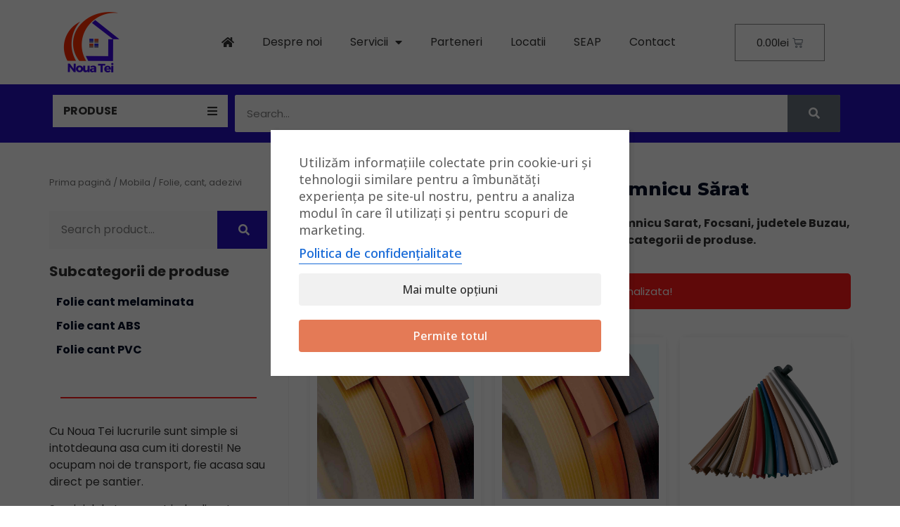

--- FILE ---
content_type: text/html; charset=UTF-8
request_url: https://nouatei.ro/mobila/folie-cant-adezivi/
body_size: 39589
content:
<!doctype html>
<html lang="ro-RO" prefix="og: https://ogp.me/ns#">
<head><meta charset="UTF-8"><script>if(navigator.userAgent.match(/MSIE|Internet Explorer/i)||navigator.userAgent.match(/Trident\/7\..*?rv:11/i)){var href=document.location.href;if(!href.match(/[?&]nowprocket/)){if(href.indexOf("?")==-1){if(href.indexOf("#")==-1){document.location.href=href+"?nowprocket=1"}else{document.location.href=href.replace("#","?nowprocket=1#")}}else{if(href.indexOf("#")==-1){document.location.href=href+"&nowprocket=1"}else{document.location.href=href.replace("#","&nowprocket=1#")}}}}</script><script>class RocketLazyLoadScripts{constructor(){this.triggerEvents=["keydown","mousedown","mousemove","touchmove","touchstart","touchend","wheel"],this.userEventHandler=this._triggerListener.bind(this),this.touchStartHandler=this._onTouchStart.bind(this),this.touchMoveHandler=this._onTouchMove.bind(this),this.touchEndHandler=this._onTouchEnd.bind(this),this.clickHandler=this._onClick.bind(this),this.interceptedClicks=[],window.addEventListener("pageshow",(e=>{this.persisted=e.persisted})),window.addEventListener("DOMContentLoaded",(()=>{this._preconnect3rdParties()})),this.delayedScripts={normal:[],async:[],defer:[]},this.allJQueries=[]}_addUserInteractionListener(e){document.hidden?e._triggerListener():(this.triggerEvents.forEach((t=>window.addEventListener(t,e.userEventHandler,{passive:!0}))),window.addEventListener("touchstart",e.touchStartHandler,{passive:!0}),window.addEventListener("mousedown",e.touchStartHandler),document.addEventListener("visibilitychange",e.userEventHandler))}_removeUserInteractionListener(){this.triggerEvents.forEach((e=>window.removeEventListener(e,this.userEventHandler,{passive:!0}))),document.removeEventListener("visibilitychange",this.userEventHandler)}_onTouchStart(e){"HTML"!==e.target.tagName&&(window.addEventListener("touchend",this.touchEndHandler),window.addEventListener("mouseup",this.touchEndHandler),window.addEventListener("touchmove",this.touchMoveHandler,{passive:!0}),window.addEventListener("mousemove",this.touchMoveHandler),e.target.addEventListener("click",this.clickHandler),this._renameDOMAttribute(e.target,"onclick","rocket-onclick"))}_onTouchMove(e){window.removeEventListener("touchend",this.touchEndHandler),window.removeEventListener("mouseup",this.touchEndHandler),window.removeEventListener("touchmove",this.touchMoveHandler,{passive:!0}),window.removeEventListener("mousemove",this.touchMoveHandler),e.target.removeEventListener("click",this.clickHandler),this._renameDOMAttribute(e.target,"rocket-onclick","onclick")}_onTouchEnd(e){window.removeEventListener("touchend",this.touchEndHandler),window.removeEventListener("mouseup",this.touchEndHandler),window.removeEventListener("touchmove",this.touchMoveHandler,{passive:!0}),window.removeEventListener("mousemove",this.touchMoveHandler)}_onClick(e){e.target.removeEventListener("click",this.clickHandler),this._renameDOMAttribute(e.target,"rocket-onclick","onclick"),this.interceptedClicks.push(e),e.preventDefault(),e.stopPropagation(),e.stopImmediatePropagation()}_replayClicks(){window.removeEventListener("touchstart",this.touchStartHandler,{passive:!0}),window.removeEventListener("mousedown",this.touchStartHandler),this.interceptedClicks.forEach((e=>{e.target.dispatchEvent(new MouseEvent("click",{view:e.view,bubbles:!0,cancelable:!0}))}))}_renameDOMAttribute(e,t,n){e.hasAttribute&&e.hasAttribute(t)&&(event.target.setAttribute(n,event.target.getAttribute(t)),event.target.removeAttribute(t))}_triggerListener(){this._removeUserInteractionListener(this),"loading"===document.readyState?document.addEventListener("DOMContentLoaded",this._loadEverythingNow.bind(this)):this._loadEverythingNow()}_preconnect3rdParties(){let e=[];document.querySelectorAll("script[type=rocketlazyloadscript]").forEach((t=>{if(t.hasAttribute("src")){const n=new URL(t.src).origin;n!==location.origin&&e.push({src:n,crossOrigin:t.crossOrigin||"module"===t.getAttribute("data-rocket-type")})}})),e=[...new Map(e.map((e=>[JSON.stringify(e),e]))).values()],this._batchInjectResourceHints(e,"preconnect")}async _loadEverythingNow(){this.lastBreath=Date.now(),this._delayEventListeners(),this._delayJQueryReady(this),this._handleDocumentWrite(),this._registerAllDelayedScripts(),this._preloadAllScripts(),await this._loadScriptsFromList(this.delayedScripts.normal),await this._loadScriptsFromList(this.delayedScripts.defer),await this._loadScriptsFromList(this.delayedScripts.async);try{await this._triggerDOMContentLoaded(),await this._triggerWindowLoad()}catch(e){}window.dispatchEvent(new Event("rocket-allScriptsLoaded")),this._replayClicks()}_registerAllDelayedScripts(){document.querySelectorAll("script[type=rocketlazyloadscript]").forEach((e=>{e.hasAttribute("src")?e.hasAttribute("async")&&!1!==e.async?this.delayedScripts.async.push(e):e.hasAttribute("defer")&&!1!==e.defer||"module"===e.getAttribute("data-rocket-type")?this.delayedScripts.defer.push(e):this.delayedScripts.normal.push(e):this.delayedScripts.normal.push(e)}))}async _transformScript(e){return await this._littleBreath(),new Promise((t=>{const n=document.createElement("script");[...e.attributes].forEach((e=>{let t=e.nodeName;"type"!==t&&("data-rocket-type"===t&&(t="type"),n.setAttribute(t,e.nodeValue))})),e.hasAttribute("src")?(n.addEventListener("load",t),n.addEventListener("error",t)):(n.text=e.text,t());try{e.parentNode.replaceChild(n,e)}catch(e){t()}}))}async _loadScriptsFromList(e){const t=e.shift();return t?(await this._transformScript(t),this._loadScriptsFromList(e)):Promise.resolve()}_preloadAllScripts(){this._batchInjectResourceHints([...this.delayedScripts.normal,...this.delayedScripts.defer,...this.delayedScripts.async],"preload")}_batchInjectResourceHints(e,t){var n=document.createDocumentFragment();e.forEach((e=>{if(e.src){const i=document.createElement("link");i.href=e.src,i.rel=t,"preconnect"!==t&&(i.as="script"),e.getAttribute&&"module"===e.getAttribute("data-rocket-type")&&(i.crossOrigin=!0),e.crossOrigin&&(i.crossOrigin=e.crossOrigin),n.appendChild(i)}})),document.head.appendChild(n)}_delayEventListeners(){let e={};function t(t,n){!function(t){function n(n){return e[t].eventsToRewrite.indexOf(n)>=0?"rocket-"+n:n}e[t]||(e[t]={originalFunctions:{add:t.addEventListener,remove:t.removeEventListener},eventsToRewrite:[]},t.addEventListener=function(){arguments[0]=n(arguments[0]),e[t].originalFunctions.add.apply(t,arguments)},t.removeEventListener=function(){arguments[0]=n(arguments[0]),e[t].originalFunctions.remove.apply(t,arguments)})}(t),e[t].eventsToRewrite.push(n)}function n(e,t){let n=e[t];Object.defineProperty(e,t,{get:()=>n||function(){},set(i){e["rocket"+t]=n=i}})}t(document,"DOMContentLoaded"),t(window,"DOMContentLoaded"),t(window,"load"),t(window,"pageshow"),t(document,"readystatechange"),n(document,"onreadystatechange"),n(window,"onload"),n(window,"onpageshow")}_delayJQueryReady(e){let t=window.jQuery;Object.defineProperty(window,"jQuery",{get:()=>t,set(n){if(n&&n.fn&&!e.allJQueries.includes(n)){n.fn.ready=n.fn.init.prototype.ready=function(t){e.domReadyFired?t.bind(document)(n):document.addEventListener("rocket-DOMContentLoaded",(()=>t.bind(document)(n)))};const t=n.fn.on;n.fn.on=n.fn.init.prototype.on=function(){if(this[0]===window){function e(e){return e.split(" ").map((e=>"load"===e||0===e.indexOf("load.")?"rocket-jquery-load":e)).join(" ")}"string"==typeof arguments[0]||arguments[0]instanceof String?arguments[0]=e(arguments[0]):"object"==typeof arguments[0]&&Object.keys(arguments[0]).forEach((t=>{delete Object.assign(arguments[0],{[e(t)]:arguments[0][t]})[t]}))}return t.apply(this,arguments),this},e.allJQueries.push(n)}t=n}})}async _triggerDOMContentLoaded(){this.domReadyFired=!0,await this._littleBreath(),document.dispatchEvent(new Event("rocket-DOMContentLoaded")),await this._littleBreath(),window.dispatchEvent(new Event("rocket-DOMContentLoaded")),await this._littleBreath(),document.dispatchEvent(new Event("rocket-readystatechange")),await this._littleBreath(),document.rocketonreadystatechange&&document.rocketonreadystatechange()}async _triggerWindowLoad(){await this._littleBreath(),window.dispatchEvent(new Event("rocket-load")),await this._littleBreath(),window.rocketonload&&window.rocketonload(),await this._littleBreath(),this.allJQueries.forEach((e=>e(window).trigger("rocket-jquery-load"))),await this._littleBreath();const e=new Event("rocket-pageshow");e.persisted=this.persisted,window.dispatchEvent(e),await this._littleBreath(),window.rocketonpageshow&&window.rocketonpageshow({persisted:this.persisted})}_handleDocumentWrite(){const e=new Map;document.write=document.writeln=function(t){const n=document.currentScript,i=document.createRange(),r=n.parentElement;let o=e.get(n);void 0===o&&(o=n.nextSibling,e.set(n,o));const s=document.createDocumentFragment();i.setStart(s,0),s.appendChild(i.createContextualFragment(t)),r.insertBefore(s,o)}}async _littleBreath(){Date.now()-this.lastBreath>45&&(await this._requestAnimFrame(),this.lastBreath=Date.now())}async _requestAnimFrame(){return document.hidden?new Promise((e=>setTimeout(e))):new Promise((e=>requestAnimationFrame(e)))}static run(){const e=new RocketLazyLoadScripts;e._addUserInteractionListener(e)}}RocketLazyLoadScripts.run();</script>
	
		<meta name="viewport" content="width=device-width, initial-scale=1">
	<link rel="profile" href="https://gmpg.org/xfn/11">
	
<!-- Search Engine Optimization by Rank Math PRO - https://s.rankmath.com/home -->
<title>Folie, cant, adezivi | Pret bun &amp; Calitate | NouaTei Buzau</title><link rel="preload" as="style" href="https://fonts.googleapis.com/css?family=Montserrat%3A100%2C100italic%2C200%2C200italic%2C300%2C300italic%2C400%2C400italic%2C500%2C500italic%2C600%2C600italic%2C700%2C700italic%2C800%2C800italic%2C900%2C900italic%7CPoppins%3A100%2C100italic%2C200%2C200italic%2C300%2C300italic%2C400%2C400italic%2C500%2C500italic%2C600%2C600italic%2C700%2C700italic%2C800%2C800italic%2C900%2C900italic&#038;subset=latin-ext&#038;display=swap" /><link rel="stylesheet" href="https://fonts.googleapis.com/css?family=Montserrat%3A100%2C100italic%2C200%2C200italic%2C300%2C300italic%2C400%2C400italic%2C500%2C500italic%2C600%2C600italic%2C700%2C700italic%2C800%2C800italic%2C900%2C900italic%7CPoppins%3A100%2C100italic%2C200%2C200italic%2C300%2C300italic%2C400%2C400italic%2C500%2C500italic%2C600%2C600italic%2C700%2C700italic%2C800%2C800italic%2C900%2C900italic&#038;subset=latin-ext&#038;display=swap" media="print" onload="this.media='all'" /><noscript><link rel="stylesheet" href="https://fonts.googleapis.com/css?family=Montserrat%3A100%2C100italic%2C200%2C200italic%2C300%2C300italic%2C400%2C400italic%2C500%2C500italic%2C600%2C600italic%2C700%2C700italic%2C800%2C800italic%2C900%2C900italic%7CPoppins%3A100%2C100italic%2C200%2C200italic%2C300%2C300italic%2C400%2C400italic%2C500%2C500italic%2C600%2C600italic%2C700%2C700italic%2C800%2C800italic%2C900%2C900italic&#038;subset=latin-ext&#038;display=swap" /></noscript><link rel="preload" as="style" href="https://fonts.googleapis.com/css2?family=Noto+Sans:ital,wdth,wght@0,62.5..100,100..900;1,62.5..100,100..900&#038;display=swap" /><link rel="stylesheet" href="https://fonts.googleapis.com/css2?family=Noto+Sans:ital,wdth,wght@0,62.5..100,100..900;1,62.5..100,100..900&#038;display=swap" media="print" onload="this.media='all'" /><noscript><link rel="stylesheet" href="https://fonts.googleapis.com/css2?family=Noto+Sans:ital,wdth,wght@0,62.5..100,100..900;1,62.5..100,100..900&#038;display=swap" /></noscript><link rel="stylesheet" href="https://nouatei.ro/wp-content/cache/min/1/22444337d437d87353cf62f8a6ff07dd.css" media="all" data-minify="1" />
<meta name="description" content="Folie, cant, adezivi la cele mai bune preturi. Livram rapid in Ramnicu Sarat, Focsani și jud. din apropiere (Buzau, Vrancea si Braila și Galati), dar si in tara."/>
<meta name="robots" content="follow, index, max-snippet:-1, max-video-preview:-1, max-image-preview:large"/>
<link rel="canonical" href="https://nouatei.ro/mobila/folie-cant-adezivi/" />
<link rel="next" href="https://nouatei.ro/mobila/folie-cant-adezivi/page/2/" />
<meta property="og:locale" content="ro_RO" />
<meta property="og:type" content="article" />
<meta property="og:title" content="Folie, cant, adezivi | Pret bun &amp; Calitate | NouaTei Buzau" />
<meta property="og:description" content="Folie, cant, adezivi la cele mai bune preturi. Livram rapid in Ramnicu Sarat, Focsani și jud. din apropiere (Buzau, Vrancea si Braila și Galati), dar si in tara." />
<meta property="og:url" content="https://nouatei.ro/mobila/folie-cant-adezivi/" />
<meta property="og:site_name" content="Noua Tei" />
<meta property="og:image" content="https://nouatei.ro/wp-content/uploads/2021/10/0003006_folie-cant-adezivi.jpeg" />
<meta property="og:image:secure_url" content="https://nouatei.ro/wp-content/uploads/2021/10/0003006_folie-cant-adezivi.jpeg" />
<meta property="og:image:width" content="298" />
<meta property="og:image:height" content="298" />
<meta property="og:image:type" content="image/jpeg" />
<meta name="twitter:card" content="summary_large_image" />
<meta name="twitter:title" content="Folie, cant, adezivi | Pret bun &amp; Calitate | NouaTei Buzau" />
<meta name="twitter:description" content="Folie, cant, adezivi la cele mai bune preturi. Livram rapid in Ramnicu Sarat, Focsani și jud. din apropiere (Buzau, Vrancea si Braila și Galati), dar si in tara." />
<meta name="twitter:label1" content="Produse" />
<meta name="twitter:data1" content="17" />
<script type="application/ld+json" class="rank-math-schema-pro">{"@context":"https://schema.org","@graph":[{"@type":"Person","@id":"https://nouatei.ro/#person","name":"Noua Tei"},{"@type":"WebSite","@id":"https://nouatei.ro/#website","url":"https://nouatei.ro","name":"Noua Tei","publisher":{"@id":"https://nouatei.ro/#person"},"inLanguage":"ro-RO"},{"@type":"CollectionPage","@id":"https://nouatei.ro/mobila/folie-cant-adezivi/#webpage","url":"https://nouatei.ro/mobila/folie-cant-adezivi/","name":"Folie, cant, adezivi | Pret bun &amp; Calitate | NouaTei Buzau","isPartOf":{"@id":"https://nouatei.ro/#website"},"inLanguage":"ro-RO"}]}</script>
<!-- /Rank Math WordPress SEO plugin -->

<script type="rocketlazyloadscript" data-rocket-type='application/javascript'>console.log('PixelYourSite PRO version 9.3.0');</script>
<link rel='dns-prefetch' href='//fonts.googleapis.com' />
<link href='https://fonts.gstatic.com' crossorigin rel='preconnect' />
<style>
img.wp-smiley,
img.emoji {
	display: inline !important;
	border: none !important;
	box-shadow: none !important;
	height: 1em !important;
	width: 1em !important;
	margin: 0 0.07em !important;
	vertical-align: -0.1em !important;
	background: none !important;
	padding: 0 !important;
}
</style>
	






<style id='global-styles-inline-css'>
body{--wp--preset--color--black: #000000;--wp--preset--color--cyan-bluish-gray: #abb8c3;--wp--preset--color--white: #ffffff;--wp--preset--color--pale-pink: #f78da7;--wp--preset--color--vivid-red: #cf2e2e;--wp--preset--color--luminous-vivid-orange: #ff6900;--wp--preset--color--luminous-vivid-amber: #fcb900;--wp--preset--color--light-green-cyan: #7bdcb5;--wp--preset--color--vivid-green-cyan: #00d084;--wp--preset--color--pale-cyan-blue: #8ed1fc;--wp--preset--color--vivid-cyan-blue: #0693e3;--wp--preset--color--vivid-purple: #9b51e0;--wp--preset--gradient--vivid-cyan-blue-to-vivid-purple: linear-gradient(135deg,rgba(6,147,227,1) 0%,rgb(155,81,224) 100%);--wp--preset--gradient--light-green-cyan-to-vivid-green-cyan: linear-gradient(135deg,rgb(122,220,180) 0%,rgb(0,208,130) 100%);--wp--preset--gradient--luminous-vivid-amber-to-luminous-vivid-orange: linear-gradient(135deg,rgba(252,185,0,1) 0%,rgba(255,105,0,1) 100%);--wp--preset--gradient--luminous-vivid-orange-to-vivid-red: linear-gradient(135deg,rgba(255,105,0,1) 0%,rgb(207,46,46) 100%);--wp--preset--gradient--very-light-gray-to-cyan-bluish-gray: linear-gradient(135deg,rgb(238,238,238) 0%,rgb(169,184,195) 100%);--wp--preset--gradient--cool-to-warm-spectrum: linear-gradient(135deg,rgb(74,234,220) 0%,rgb(151,120,209) 20%,rgb(207,42,186) 40%,rgb(238,44,130) 60%,rgb(251,105,98) 80%,rgb(254,248,76) 100%);--wp--preset--gradient--blush-light-purple: linear-gradient(135deg,rgb(255,206,236) 0%,rgb(152,150,240) 100%);--wp--preset--gradient--blush-bordeaux: linear-gradient(135deg,rgb(254,205,165) 0%,rgb(254,45,45) 50%,rgb(107,0,62) 100%);--wp--preset--gradient--luminous-dusk: linear-gradient(135deg,rgb(255,203,112) 0%,rgb(199,81,192) 50%,rgb(65,88,208) 100%);--wp--preset--gradient--pale-ocean: linear-gradient(135deg,rgb(255,245,203) 0%,rgb(182,227,212) 50%,rgb(51,167,181) 100%);--wp--preset--gradient--electric-grass: linear-gradient(135deg,rgb(202,248,128) 0%,rgb(113,206,126) 100%);--wp--preset--gradient--midnight: linear-gradient(135deg,rgb(2,3,129) 0%,rgb(40,116,252) 100%);--wp--preset--duotone--dark-grayscale: url('#wp-duotone-dark-grayscale');--wp--preset--duotone--grayscale: url('#wp-duotone-grayscale');--wp--preset--duotone--purple-yellow: url('#wp-duotone-purple-yellow');--wp--preset--duotone--blue-red: url('#wp-duotone-blue-red');--wp--preset--duotone--midnight: url('#wp-duotone-midnight');--wp--preset--duotone--magenta-yellow: url('#wp-duotone-magenta-yellow');--wp--preset--duotone--purple-green: url('#wp-duotone-purple-green');--wp--preset--duotone--blue-orange: url('#wp-duotone-blue-orange');--wp--preset--font-size--small: 13px;--wp--preset--font-size--medium: 20px;--wp--preset--font-size--large: 36px;--wp--preset--font-size--x-large: 42px;--wp--preset--spacing--20: 0.44rem;--wp--preset--spacing--30: 0.67rem;--wp--preset--spacing--40: 1rem;--wp--preset--spacing--50: 1.5rem;--wp--preset--spacing--60: 2.25rem;--wp--preset--spacing--70: 3.38rem;--wp--preset--spacing--80: 5.06rem;--wp--preset--shadow--natural: 6px 6px 9px rgba(0, 0, 0, 0.2);--wp--preset--shadow--deep: 12px 12px 50px rgba(0, 0, 0, 0.4);--wp--preset--shadow--sharp: 6px 6px 0px rgba(0, 0, 0, 0.2);--wp--preset--shadow--outlined: 6px 6px 0px -3px rgba(255, 255, 255, 1), 6px 6px rgba(0, 0, 0, 1);--wp--preset--shadow--crisp: 6px 6px 0px rgba(0, 0, 0, 1);}:where(.is-layout-flex){gap: 0.5em;}body .is-layout-flow > .alignleft{float: left;margin-inline-start: 0;margin-inline-end: 2em;}body .is-layout-flow > .alignright{float: right;margin-inline-start: 2em;margin-inline-end: 0;}body .is-layout-flow > .aligncenter{margin-left: auto !important;margin-right: auto !important;}body .is-layout-constrained > .alignleft{float: left;margin-inline-start: 0;margin-inline-end: 2em;}body .is-layout-constrained > .alignright{float: right;margin-inline-start: 2em;margin-inline-end: 0;}body .is-layout-constrained > .aligncenter{margin-left: auto !important;margin-right: auto !important;}body .is-layout-constrained > :where(:not(.alignleft):not(.alignright):not(.alignfull)){max-width: var(--wp--style--global--content-size);margin-left: auto !important;margin-right: auto !important;}body .is-layout-constrained > .alignwide{max-width: var(--wp--style--global--wide-size);}body .is-layout-flex{display: flex;}body .is-layout-flex{flex-wrap: wrap;align-items: center;}body .is-layout-flex > *{margin: 0;}:where(.wp-block-columns.is-layout-flex){gap: 2em;}.has-black-color{color: var(--wp--preset--color--black) !important;}.has-cyan-bluish-gray-color{color: var(--wp--preset--color--cyan-bluish-gray) !important;}.has-white-color{color: var(--wp--preset--color--white) !important;}.has-pale-pink-color{color: var(--wp--preset--color--pale-pink) !important;}.has-vivid-red-color{color: var(--wp--preset--color--vivid-red) !important;}.has-luminous-vivid-orange-color{color: var(--wp--preset--color--luminous-vivid-orange) !important;}.has-luminous-vivid-amber-color{color: var(--wp--preset--color--luminous-vivid-amber) !important;}.has-light-green-cyan-color{color: var(--wp--preset--color--light-green-cyan) !important;}.has-vivid-green-cyan-color{color: var(--wp--preset--color--vivid-green-cyan) !important;}.has-pale-cyan-blue-color{color: var(--wp--preset--color--pale-cyan-blue) !important;}.has-vivid-cyan-blue-color{color: var(--wp--preset--color--vivid-cyan-blue) !important;}.has-vivid-purple-color{color: var(--wp--preset--color--vivid-purple) !important;}.has-black-background-color{background-color: var(--wp--preset--color--black) !important;}.has-cyan-bluish-gray-background-color{background-color: var(--wp--preset--color--cyan-bluish-gray) !important;}.has-white-background-color{background-color: var(--wp--preset--color--white) !important;}.has-pale-pink-background-color{background-color: var(--wp--preset--color--pale-pink) !important;}.has-vivid-red-background-color{background-color: var(--wp--preset--color--vivid-red) !important;}.has-luminous-vivid-orange-background-color{background-color: var(--wp--preset--color--luminous-vivid-orange) !important;}.has-luminous-vivid-amber-background-color{background-color: var(--wp--preset--color--luminous-vivid-amber) !important;}.has-light-green-cyan-background-color{background-color: var(--wp--preset--color--light-green-cyan) !important;}.has-vivid-green-cyan-background-color{background-color: var(--wp--preset--color--vivid-green-cyan) !important;}.has-pale-cyan-blue-background-color{background-color: var(--wp--preset--color--pale-cyan-blue) !important;}.has-vivid-cyan-blue-background-color{background-color: var(--wp--preset--color--vivid-cyan-blue) !important;}.has-vivid-purple-background-color{background-color: var(--wp--preset--color--vivid-purple) !important;}.has-black-border-color{border-color: var(--wp--preset--color--black) !important;}.has-cyan-bluish-gray-border-color{border-color: var(--wp--preset--color--cyan-bluish-gray) !important;}.has-white-border-color{border-color: var(--wp--preset--color--white) !important;}.has-pale-pink-border-color{border-color: var(--wp--preset--color--pale-pink) !important;}.has-vivid-red-border-color{border-color: var(--wp--preset--color--vivid-red) !important;}.has-luminous-vivid-orange-border-color{border-color: var(--wp--preset--color--luminous-vivid-orange) !important;}.has-luminous-vivid-amber-border-color{border-color: var(--wp--preset--color--luminous-vivid-amber) !important;}.has-light-green-cyan-border-color{border-color: var(--wp--preset--color--light-green-cyan) !important;}.has-vivid-green-cyan-border-color{border-color: var(--wp--preset--color--vivid-green-cyan) !important;}.has-pale-cyan-blue-border-color{border-color: var(--wp--preset--color--pale-cyan-blue) !important;}.has-vivid-cyan-blue-border-color{border-color: var(--wp--preset--color--vivid-cyan-blue) !important;}.has-vivid-purple-border-color{border-color: var(--wp--preset--color--vivid-purple) !important;}.has-vivid-cyan-blue-to-vivid-purple-gradient-background{background: var(--wp--preset--gradient--vivid-cyan-blue-to-vivid-purple) !important;}.has-light-green-cyan-to-vivid-green-cyan-gradient-background{background: var(--wp--preset--gradient--light-green-cyan-to-vivid-green-cyan) !important;}.has-luminous-vivid-amber-to-luminous-vivid-orange-gradient-background{background: var(--wp--preset--gradient--luminous-vivid-amber-to-luminous-vivid-orange) !important;}.has-luminous-vivid-orange-to-vivid-red-gradient-background{background: var(--wp--preset--gradient--luminous-vivid-orange-to-vivid-red) !important;}.has-very-light-gray-to-cyan-bluish-gray-gradient-background{background: var(--wp--preset--gradient--very-light-gray-to-cyan-bluish-gray) !important;}.has-cool-to-warm-spectrum-gradient-background{background: var(--wp--preset--gradient--cool-to-warm-spectrum) !important;}.has-blush-light-purple-gradient-background{background: var(--wp--preset--gradient--blush-light-purple) !important;}.has-blush-bordeaux-gradient-background{background: var(--wp--preset--gradient--blush-bordeaux) !important;}.has-luminous-dusk-gradient-background{background: var(--wp--preset--gradient--luminous-dusk) !important;}.has-pale-ocean-gradient-background{background: var(--wp--preset--gradient--pale-ocean) !important;}.has-electric-grass-gradient-background{background: var(--wp--preset--gradient--electric-grass) !important;}.has-midnight-gradient-background{background: var(--wp--preset--gradient--midnight) !important;}.has-small-font-size{font-size: var(--wp--preset--font-size--small) !important;}.has-medium-font-size{font-size: var(--wp--preset--font-size--medium) !important;}.has-large-font-size{font-size: var(--wp--preset--font-size--large) !important;}.has-x-large-font-size{font-size: var(--wp--preset--font-size--x-large) !important;}
.wp-block-navigation a:where(:not(.wp-element-button)){color: inherit;}
:where(.wp-block-columns.is-layout-flex){gap: 2em;}
.wp-block-pullquote{font-size: 1.5em;line-height: 1.6;}
</style>




<link rel='stylesheet' id='woocommerce-smallscreen-css' href='https://nouatei.ro/wp-content/plugins/woocommerce/assets/css/woocommerce-smallscreen.css?ver=7.5.1' media='only screen and (max-width: 768px)' />

<style id='woocommerce-inline-inline-css'>
.woocommerce form .form-row .required { visibility: visible; }
</style>






<link rel='stylesheet' id='elementor-post-15713-css' href='https://nouatei.ro/wp-content/uploads/elementor/css/post-15713.css?ver=1687008352' media='all' />


<link rel='stylesheet' id='elementor-post-3310-css' href='https://nouatei.ro/wp-content/uploads/elementor/css/post-3310.css?ver=1768206574' media='all' />
<link rel='stylesheet' id='elementor-post-3336-css' href='https://nouatei.ro/wp-content/uploads/elementor/css/post-3336.css?ver=1739513277' media='all' />
<link rel='stylesheet' id='elementor-post-3335-css' href='https://nouatei.ro/wp-content/uploads/elementor/css/post-3335.css?ver=1711956319' media='all' />



<link rel='stylesheet' id='elementor-post-15690-css' href='https://nouatei.ro/wp-content/uploads/elementor/css/post-15690.css?ver=1670774180' media='all' />
<link rel='stylesheet' id='elementor-post-15787-css' href='https://nouatei.ro/wp-content/uploads/elementor/css/post-15787.css?ver=1668199032' media='all' />
<link rel='stylesheet' id='elementor-post-28497-css' href='https://nouatei.ro/wp-content/uploads/elementor/css/post-28497.css?ver=1658880631' media='all' />




<link rel="preconnect" href="https://fonts.gstatic.com/" crossorigin><script src='https://nouatei.ro/wp-includes/js/jquery/jquery.min.js?ver=3.6.3' id='jquery-core-js' defer></script>
<script src='https://nouatei.ro/wp-includes/js/jquery/jquery-migrate.min.js?ver=3.4.0' id='jquery-migrate-js' defer></script>
<script data-minify="1" src='https://nouatei.ro/wp-content/cache/min/1/wp-content/plugins/tbicreditro/js/tbicredit.js?ver=1768206594' id='tbiro_credit-js' defer></script>
<script src='https://nouatei.ro/wp-content/plugins/woocommerce/assets/js/js-cookie/js.cookie.min.js?ver=2.1.4-wc.7.5.1' id='js-cookie-js' defer></script>
<script src='https://nouatei.ro/wp-content/plugins/pixelyoursite-pro/dist/scripts/jquery.bind-first-0.2.3.min.js?ver=6.2' id='jquery-bind-first-js' defer></script>
<script src='https://nouatei.ro/wp-content/plugins/pixelyoursite-pro/dist/scripts/vimeo.min.js?ver=6.2' id='vimeo-js' defer></script>
<script id='pys-js-extra'>
var pysOptions = {"staticEvents":{"facebook":{"init_event":[{"delay":0,"type":"static","name":"PageView","pixelIds":["730732801421605"],"params":{"categories":"Folie cant ABS, Folie, cant, adezivi, Mobila","page_title":"Folie, cant, adezivi","post_type":"product_cat","post_id":470,"plugin":"PixelYourSite","event_url":"nouatei.ro\/mobila\/folie-cant-adezivi\/","user_role":"guest"},"e_id":"init_event","ids":[],"hasTimeWindow":false,"timeWindow":0,"eventID":"","woo_order":"","edd_order":""}],"woo_view_category":[{"delay":0,"type":"static","name":"ViewCategory","pixelIds":["730732801421605"],"params":{"content_type":"product","content_category":"Mobila","content_name":"Folie, cant, adezivi","content_ids":["25542","25550","25548","25551","25546"],"page_title":"Folie, cant, adezivi","post_type":"product_cat","post_id":470,"plugin":"PixelYourSite","event_url":"nouatei.ro\/mobila\/folie-cant-adezivi\/","user_role":"guest"},"e_id":"woo_view_category","ids":[],"hasTimeWindow":false,"timeWindow":0,"eventID":"","woo_order":"","edd_order":""}]},"google_ads":{"init_event":[{"delay":0,"type":"static","name":"page_view","conversion_ids":["AW-10927222418"],"params":{"page_title":"Folie, cant, adezivi","post_type":"product_cat","post_id":470,"plugin":"PixelYourSite","event_url":"nouatei.ro\/mobila\/folie-cant-adezivi\/","user_role":"guest"},"e_id":"init_event","ids":[],"hasTimeWindow":false,"timeWindow":0,"eventID":"","woo_order":"","edd_order":""}],"woo_view_category":[{"delay":0,"type":"static","name":"view_item_list","ids":[],"conversion_ids":["AW-10927222418"],"params":{"event_category":"ecommerce","event_label":"Mobila\/Folie, cant, adezivi","value":81.5,"items":[{"id":"25546","google_business_vertical":"custom"},{"id":"25551","google_business_vertical":"custom"},{"id":"25548","google_business_vertical":"custom"},{"id":"25550","google_business_vertical":"custom"},{"id":"25542","google_business_vertical":"custom"},{"id":"25537","google_business_vertical":"custom"},{"id":"25535","google_business_vertical":"custom"},{"id":"25556","google_business_vertical":"custom"},{"id":"25552","google_business_vertical":"custom"},{"id":"25553","google_business_vertical":"custom"},{"id":"39763","google_business_vertical":"custom"},{"id":"25529","google_business_vertical":"custom"},{"id":"25540","google_business_vertical":"custom"},{"id":"25534","google_business_vertical":"custom"},{"id":"25539","google_business_vertical":"custom"}],"page_title":"Folie, cant, adezivi","post_type":"product_cat","post_id":470,"plugin":"PixelYourSite","event_url":"nouatei.ro\/mobila\/folie-cant-adezivi\/","user_role":"guest"},"e_id":"woo_view_category","hasTimeWindow":false,"timeWindow":0,"eventID":"","woo_order":"","edd_order":""}]},"ga":{"woo_view_item_list":[{"delay":0,"type":"static","name":"view_item_list","trackingIds":["G-HY1H4CHEXS"],"params":{"event_category":"ecommerce","event_label":"Folie, cant, adezivi - Category","items":[{"id":"25546","name":"Cant ABS, diverse culori, 0.4 x 22 mm","category":"Folie cant ABS\/Folie, cant, adezivi\/Mobila","quantity":1,"price":4.5,"list_position":1,"list_name":"Folie, cant, adezivi - Category"},{"id":"25551","name":"Cant ABS, diverse culori, 1 x 21 mm","category":"Folie cant ABS\/Folie, cant, adezivi\/Mobila","quantity":1,"price":10,"list_position":2,"list_name":"Folie, cant, adezivi - Category"},{"id":"25548","name":"Cant ABS, diverse culori, 2 x 22 mm","category":"Folie cant ABS\/Folie, cant, adezivi\/Mobila","quantity":1,"price":7,"list_position":3,"list_name":"Folie, cant, adezivi - Category"},{"id":"25550","name":"Cant ABS, diverse culori, 2 x 44 mm","category":"Folie cant ABS\/Folie, cant, adezivi\/Mobila","quantity":1,"price":13,"list_position":4,"list_name":"Folie, cant, adezivi - Category"},{"id":"25542","name":"Cant cu profil plat din pvc, 18 mm, negru","category":"Folie cant PVC\/Folie, cant, adezivi\/Mobila","quantity":1,"price":4.5,"list_position":5,"list_name":"Folie, cant, adezivi - Category"},{"id":"25537","name":"Cant din pvc tip T, 18.5 mm, sonoma","category":"Folie cant PVC\/Folie, cant, adezivi\/Mobila","quantity":1,"price":5.5,"list_position":6,"list_name":"Folie, cant, adezivi - Category"},{"id":"25535","name":"Cant din pvc tip T, 23 mm, crom","category":"Folie cant PVC\/Folie, cant, adezivi\/Mobila","quantity":1,"price":8,"list_position":7,"list_name":"Folie, cant, adezivi - Category"},{"id":"25556","name":"Folie cant melaminata, diverse culori, 50 M\/rola","category":"Folie cant melaminata\/Folie, cant, adezivi\/Mobila","quantity":1,"price":29,"list_position":8,"list_name":"Folie, cant, adezivi - Category"},{"id":"25552","name":"Cant ABS, alb lucios, 2 x 42 mm","category":"Folie cant ABS\/Folie, cant, adezivi\/Mobila","quantity":1,"price":0,"list_position":9,"list_name":"Folie, cant, adezivi - Category"},{"id":"25553","name":"Cant ABS, alb mat, 1 x 22 mm","category":"Folie cant ABS\/Folie, cant, adezivi\/Mobila","quantity":1,"price":0,"list_position":10,"list_name":"Folie, cant, adezivi - Category"}],"non_interaction":true,"page_title":"Folie, cant, adezivi","post_type":"product_cat","post_id":470,"plugin":"PixelYourSite","event_url":"nouatei.ro\/mobila\/folie-cant-adezivi\/","user_role":"guest"},"e_id":"woo_view_item_list","ids":[],"hasTimeWindow":false,"timeWindow":0,"eventID":"","woo_order":"","edd_order":""}]}},"dynamicEvents":{"woo_select_content_category":{"25546":{"ga":{"delay":0,"type":"dyn","name":"select_content","trackingIds":["G-HY1H4CHEXS"],"params":{"items":[{"id":"25546","name":"Cant ABS, diverse culori, 0.4 x 22 mm","category":"Folie cant ABS\/Folie, cant, adezivi\/Mobila","quantity":1,"price":4.5,"list_position":1,"list_name":"Folie, cant, adezivi - Category"}],"event_category":"ecommerce","content_type":"product","page_title":"Folie, cant, adezivi","post_type":"product_cat","post_id":470,"plugin":"PixelYourSite","event_url":"nouatei.ro\/mobila\/folie-cant-adezivi\/","user_role":"guest"},"e_id":"woo_select_content_category","ids":[],"hasTimeWindow":false,"timeWindow":0,"eventID":"","woo_order":"","edd_order":""}},"25551":{"ga":{"delay":0,"type":"dyn","name":"select_content","trackingIds":["G-HY1H4CHEXS"],"params":{"items":[{"id":"25551","name":"Cant ABS, diverse culori, 1 x 21 mm","category":"Folie cant ABS\/Folie, cant, adezivi\/Mobila","quantity":1,"price":10,"list_position":2,"list_name":"Folie, cant, adezivi - Category"}],"event_category":"ecommerce","content_type":"product","page_title":"Folie, cant, adezivi","post_type":"product_cat","post_id":470,"plugin":"PixelYourSite","event_url":"nouatei.ro\/mobila\/folie-cant-adezivi\/","user_role":"guest"},"e_id":"woo_select_content_category","ids":[],"hasTimeWindow":false,"timeWindow":0,"eventID":"","woo_order":"","edd_order":""}},"25548":{"ga":{"delay":0,"type":"dyn","name":"select_content","trackingIds":["G-HY1H4CHEXS"],"params":{"items":[{"id":"25548","name":"Cant ABS, diverse culori, 2 x 22 mm","category":"Folie cant ABS\/Folie, cant, adezivi\/Mobila","quantity":1,"price":7,"list_position":3,"list_name":"Folie, cant, adezivi - Category"}],"event_category":"ecommerce","content_type":"product","page_title":"Folie, cant, adezivi","post_type":"product_cat","post_id":470,"plugin":"PixelYourSite","event_url":"nouatei.ro\/mobila\/folie-cant-adezivi\/","user_role":"guest"},"e_id":"woo_select_content_category","ids":[],"hasTimeWindow":false,"timeWindow":0,"eventID":"","woo_order":"","edd_order":""}},"25550":{"ga":{"delay":0,"type":"dyn","name":"select_content","trackingIds":["G-HY1H4CHEXS"],"params":{"items":[{"id":"25550","name":"Cant ABS, diverse culori, 2 x 44 mm","category":"Folie cant ABS\/Folie, cant, adezivi\/Mobila","quantity":1,"price":13,"list_position":4,"list_name":"Folie, cant, adezivi - Category"}],"event_category":"ecommerce","content_type":"product","page_title":"Folie, cant, adezivi","post_type":"product_cat","post_id":470,"plugin":"PixelYourSite","event_url":"nouatei.ro\/mobila\/folie-cant-adezivi\/","user_role":"guest"},"e_id":"woo_select_content_category","ids":[],"hasTimeWindow":false,"timeWindow":0,"eventID":"","woo_order":"","edd_order":""}},"25542":{"ga":{"delay":0,"type":"dyn","name":"select_content","trackingIds":["G-HY1H4CHEXS"],"params":{"items":[{"id":"25542","name":"Cant cu profil plat din pvc, 18 mm, negru","category":"Folie cant PVC\/Folie, cant, adezivi\/Mobila","quantity":1,"price":4.5,"list_position":5,"list_name":"Folie, cant, adezivi - Category"}],"event_category":"ecommerce","content_type":"product","page_title":"Folie, cant, adezivi","post_type":"product_cat","post_id":470,"plugin":"PixelYourSite","event_url":"nouatei.ro\/mobila\/folie-cant-adezivi\/","user_role":"guest"},"e_id":"woo_select_content_category","ids":[],"hasTimeWindow":false,"timeWindow":0,"eventID":"","woo_order":"","edd_order":""}},"25537":{"ga":{"delay":0,"type":"dyn","name":"select_content","trackingIds":["G-HY1H4CHEXS"],"params":{"items":[{"id":"25537","name":"Cant din pvc tip T, 18.5 mm, sonoma","category":"Folie cant PVC\/Folie, cant, adezivi\/Mobila","quantity":1,"price":5.5,"list_position":6,"list_name":"Folie, cant, adezivi - Category"}],"event_category":"ecommerce","content_type":"product","page_title":"Folie, cant, adezivi","post_type":"product_cat","post_id":470,"plugin":"PixelYourSite","event_url":"nouatei.ro\/mobila\/folie-cant-adezivi\/","user_role":"guest"},"e_id":"woo_select_content_category","ids":[],"hasTimeWindow":false,"timeWindow":0,"eventID":"","woo_order":"","edd_order":""}},"25535":{"ga":{"delay":0,"type":"dyn","name":"select_content","trackingIds":["G-HY1H4CHEXS"],"params":{"items":[{"id":"25535","name":"Cant din pvc tip T, 23 mm, crom","category":"Folie cant PVC\/Folie, cant, adezivi\/Mobila","quantity":1,"price":8,"list_position":7,"list_name":"Folie, cant, adezivi - Category"}],"event_category":"ecommerce","content_type":"product","page_title":"Folie, cant, adezivi","post_type":"product_cat","post_id":470,"plugin":"PixelYourSite","event_url":"nouatei.ro\/mobila\/folie-cant-adezivi\/","user_role":"guest"},"e_id":"woo_select_content_category","ids":[],"hasTimeWindow":false,"timeWindow":0,"eventID":"","woo_order":"","edd_order":""}},"25556":{"ga":{"delay":0,"type":"dyn","name":"select_content","trackingIds":["G-HY1H4CHEXS"],"params":{"items":[{"id":"25556","name":"Folie cant melaminata, diverse culori, 50 M\/rola","category":"Folie cant melaminata\/Folie, cant, adezivi\/Mobila","quantity":1,"price":29,"list_position":8,"list_name":"Folie, cant, adezivi - Category"}],"event_category":"ecommerce","content_type":"product","page_title":"Folie, cant, adezivi","post_type":"product_cat","post_id":470,"plugin":"PixelYourSite","event_url":"nouatei.ro\/mobila\/folie-cant-adezivi\/","user_role":"guest"},"e_id":"woo_select_content_category","ids":[],"hasTimeWindow":false,"timeWindow":0,"eventID":"","woo_order":"","edd_order":""}},"25552":{"ga":{"delay":0,"type":"dyn","name":"select_content","trackingIds":["G-HY1H4CHEXS"],"params":{"items":[{"id":"25552","name":"Cant ABS, alb lucios, 2 x 42 mm","category":"Folie cant ABS\/Folie, cant, adezivi\/Mobila","quantity":1,"price":0,"list_position":9,"list_name":"Folie, cant, adezivi - Category"}],"event_category":"ecommerce","content_type":"product","page_title":"Folie, cant, adezivi","post_type":"product_cat","post_id":470,"plugin":"PixelYourSite","event_url":"nouatei.ro\/mobila\/folie-cant-adezivi\/","user_role":"guest"},"e_id":"woo_select_content_category","ids":[],"hasTimeWindow":false,"timeWindow":0,"eventID":"","woo_order":"","edd_order":""}},"25553":{"ga":{"delay":0,"type":"dyn","name":"select_content","trackingIds":["G-HY1H4CHEXS"],"params":{"items":[{"id":"25553","name":"Cant ABS, alb mat, 1 x 22 mm","category":"Folie cant ABS\/Folie, cant, adezivi\/Mobila","quantity":1,"price":0,"list_position":10,"list_name":"Folie, cant, adezivi - Category"}],"event_category":"ecommerce","content_type":"product","page_title":"Folie, cant, adezivi","post_type":"product_cat","post_id":470,"plugin":"PixelYourSite","event_url":"nouatei.ro\/mobila\/folie-cant-adezivi\/","user_role":"guest"},"e_id":"woo_select_content_category","ids":[],"hasTimeWindow":false,"timeWindow":0,"eventID":"","woo_order":"","edd_order":""}}}},"triggerEvents":[],"triggerEventTypes":[],"facebook":{"pixelIds":["730732801421605"],"advancedMatching":[],"removeMetadata":false,"wooVariableAsSimple":false,"serverApiEnabled":false,"ajaxForServerEvent":true,"wooCRSendFromServer":false,"send_external_id":true},"ga":{"trackingIds":["G-HY1H4CHEXS"],"enhanceLinkAttr":false,"anonimizeIP":false,"retargetingLogic":"ecomm","crossDomainEnabled":false,"crossDomainAcceptIncoming":false,"crossDomainDomains":[],"wooVariableAsSimple":true,"isDebugEnabled":[false],"disableAdvertisingFeatures":false,"disableAdvertisingPersonalization":false},"google_ads":{"conversion_ids":["AW-10927222418"],"enhanced_conversion":["index_0"],"wooVariableAsSimple":false,"user_data":{"email":false,"address":{"first_name":false,"last_name":false}}},"debug":"","siteUrl":"https:\/\/nouatei.ro","ajaxUrl":"https:\/\/nouatei.ro\/wp-admin\/admin-ajax.php","trackUTMs":"1","trackTrafficSource":"1","user_id":"0","enable_lading_page_param":"1","cookie_duration":"7","enable_event_day_param":"1","enable_event_month_param":"1","enable_event_time_param":"1","enable_remove_target_url_param":"1","enable_remove_download_url_param":"1","visit_data_model":"first_visit","last_visit_duration":"60","gdpr":{"ajax_enabled":false,"all_disabled_by_api":false,"facebook_disabled_by_api":true,"tiktok_disabled_by_api":true,"analytics_disabled_by_api":true,"google_ads_disabled_by_api":true,"pinterest_disabled_by_api":true,"bing_disabled_by_api":true,"facebook_prior_consent_enabled":true,"tiktok_prior_consent_enabled":true,"analytics_prior_consent_enabled":true,"google_ads_prior_consent_enabled":true,"pinterest_prior_consent_enabled":true,"bing_prior_consent_enabled":true,"cookiebot_integration_enabled":false,"cookiebot_facebook_consent_category":"marketing","cookiebot_analytics_consent_category":"statistics","cookiebot_google_ads_consent_category":"marketing","cookiebot_pinterest_consent_category":"marketing","cookiebot_bing_consent_category":"marketing","cookie_notice_integration_enabled":false,"cookie_law_info_integration_enabled":false,"real_cookie_banner_integration_enabled":false,"consent_magic_integration_enabled":true},"automatic":{"enable_youtube":true,"enable_vimeo":true,"enable_video":true},"woo":{"enabled":true,"addToCartOnButtonEnabled":true,"addToCartOnButtonValueEnabled":true,"addToCartOnButtonValueOption":"price","woo_purchase_on_transaction":true,"singleProductId":null,"affiliateEnabled":false,"removeFromCartSelector":"form.woocommerce-cart-form .remove","addToCartCatchMethod":"add_cart_hook","is_order_received_page":false,"containOrderId":false,"affiliateEventName":"Lead"},"edd":{"enabled":false}};
</script>
<script data-minify="1" src='https://nouatei.ro/wp-content/cache/min/1/wp-content/plugins/pixelyoursite-pro/dist/scripts/public.js?ver=1768206594' id='pys-js' defer></script>
<script id='consent-magic-js-extra'>
var CS_Data = {"nn_cookie_ids":[],"non_necessary_cookies":[],"cookielist":{"1728":{"term_id":1728,"name":"Necessary","slug":"necessary","ignore":0},"1729":{"term_id":1729,"name":"Analytics","slug":"analytics","ignore":0},"1730":{"term_id":1730,"name":"Marketing","slug":"marketing","ignore":0},"1731":{"term_id":1731,"name":"Google Fonts","slug":"googlefonts","ignore":"1"},"1732":{"term_id":1732,"name":"Unassigned","slug":"unassigned","ignore":"1"},"1733":{"term_id":1733,"name":"Embedded Videos","slug":"embedded_video","ignore":0}},"ajax_url":"https:\/\/nouatei.ro\/wp-admin\/admin-ajax.php","current_lang":"ro","security":"45f1dfc032","consentVersion":"1","cs_cookie_domain":"","privacy_length":"250","cs_expire_days":"180","cs_script_cat":{"facebook":1730,"analytics":1729,"gads":1730,"pinterest":1730,"bing":1730,"adsense":1729,"hubspot":1730,"matomo":1730,"maps":1729,"addthis":1729,"sharethis":1729,"soundcloud":1730,"slideshare":1730,"instagram":1729,"hotjar":1730,"tiktok":1730,"twitter":1730,"youtube":1733,"googlefonts":1731,"google_captcha":1728,"pys":1728},"cs_proof_expire":"360","cs_default_close_on_scroll":"60","cs_track_analytics":"0","test_prefix":"","cs_refresh_after_consent":"1","cs_consent_for_pys":"1","cs_track_before_consent_expressed_for_pys":"1","cs_video_placeholder_text":"<div><p>Accepta\u021bi consim\u021b\u0103m\u00e2ntul pentru a vizualiza acest lucru<\/p><\/div><div><a class='cs_manage_current_consent' data-cs-script-type='1733' data-cs-manage='manage_placeholder'>Face\u021bi clic pentru a permite Embedded Videos<\/a><\/div>","cs_google_consent_mode":{"analytics_storage":{"enabled":true,"value":"denied","filter":false,"category":1729},"ad_storage":{"enabled":true,"value":"denied","filter":false,"category":1730},"ad_user_data":{"enabled":true,"value":"denied","filter":false,"category":1730},"ad_personalization":{"enabled":true,"value":"denied","filter":false,"category":1730}},"cs_google_consent_mode_enabled":"1","cs_bing_consent_mode":{"ad_storage":{"filter":0,"category":1730}},"cs_bing_consent_mode_enabled":"0","cs_url_passthrough_mode":{"enabled":true,"value":true,"filter":false},"cs_meta_ldu_mode":"0","cs_block_video_personal_data":"","cs_necessary_cat_id":"1728","cs_cache_label":"1769295668","cs_cache_enabled":"0","cs_active_rule":"45669","cs_active_rule_name":"ask_before_tracking","cs_showing_rule_until_express_consent":"0","cs_minimum_recommended":{"1729":1,"1733":1,"1730":1,"cs_enabled_advanced_matching":1,"cs_enabled_server_side":1},"cs_deny_consent_for_close":"0","cs_run_scripts":"1","cs_iab":{"enabled":0,"native_scripts":"0"},"cs_translations":{"cs_iab_name":"Nume","cs_iab_domain":"Domeniu","cs_iab_purposes":"Scopuri","cs_iab_expiry":"Expirare","cs_iab_type":"Tip","cs_iab_cookie_details":"Detalii Cookie","cs_iab_years":"% ani","cs_iab_months":"% lun\u0103(luni)","cs_iab_days":"% zi(zile)","cs_iab_hours":"% or\u0103(ore)","cs_iab_minutes":"% minut(minute)","cs_iab_legitimate_interest":"Interes Legitim","cs_iab_privacy_policy":"Politica de Confiden\u021bialitate","cs_iab_special_purposes":"Scopuri Speciale","cs_iab_features":"Caracteristici","cs_iab_special_features":"Caracteristici Speciale","cs_iab_data_categories":"Categorii de Date","cs_iab_storage_methods":"Metode de Stocare sau Acces","cs_iab_cookies_and_others":"Cookie-uri \u0219i Altele","cs_iab_other_methods":"Alte Metode","cs_iab_consent_preferences":"Preferin\u021be Consim\u021b\u0103m\u00e2nt","cs_iab_cookie_refreshed":"Expirarea Cookie-ului poate fi actualizat\u0103","cs_iab_show_cookie_details":"Afi\u0219are Detalii Cookie","cs_iab_nodata":"Niciun date","cs_iab_btn_text_allow":"Permite"},"cs_design_type":"multi","cs_embedded_video":{"block":true},"version":"5.0.0.1"};
var cs_log_object = {"ajaxurl":"https:\/\/nouatei.ro\/wp-admin\/admin-ajax.php"};
</script>
<script src='https://nouatei.ro/wp-content/plugins/consent-magic-pro/assets/scripts/cs-public.min.js?ver=1769295668' id='consent-magic-js' defer></script>
<script id='ecs_ajax_load-js-extra'>
var ecs_ajax_params = {"ajaxurl":"https:\/\/nouatei.ro\/wp-admin\/admin-ajax.php","posts":"{\"taxonomy\":\"product_cat\",\"term\":\"folie-cant-adezivi\",\"product_cat\":\"folie-cant-adezivi\",\"do_not_redirect\":1,\"error\":\"\",\"m\":\"\",\"p\":0,\"post_parent\":\"\",\"subpost\":\"\",\"subpost_id\":\"\",\"attachment\":\"\",\"attachment_id\":0,\"name\":\"\",\"pagename\":\"\",\"page_id\":0,\"second\":\"\",\"minute\":\"\",\"hour\":\"\",\"day\":0,\"monthnum\":0,\"year\":0,\"w\":0,\"category_name\":\"\",\"tag\":\"\",\"cat\":\"\",\"tag_id\":\"\",\"author\":\"\",\"author_name\":\"\",\"feed\":\"\",\"tb\":\"\",\"paged\":0,\"meta_key\":\"\",\"meta_value\":\"\",\"preview\":\"\",\"s\":\"\",\"sentence\":\"\",\"title\":\"\",\"fields\":\"\",\"menu_order\":\"\",\"embed\":\"\",\"category__in\":[],\"category__not_in\":[],\"category__and\":[],\"post__in\":[],\"post__not_in\":[],\"post_name__in\":[],\"tag__in\":[],\"tag__not_in\":[],\"tag__and\":[],\"tag_slug__in\":[],\"tag_slug__and\":[],\"post_parent__in\":[],\"post_parent__not_in\":[],\"author__in\":[],\"author__not_in\":[],\"search_columns\":[],\"orderby\":\"menu_order title\",\"order\":\"ASC\",\"meta_query\":[],\"tax_query\":{\"relation\":\"AND\",\"0\":{\"taxonomy\":\"product_visibility\",\"field\":\"term_taxonomy_id\",\"terms\":[8],\"operator\":\"NOT IN\"}},\"wc_query\":\"product_query\",\"posts_per_page\":15,\"bapf_apply\":true,\"bapf_tax_applied\":true,\"bapf_meta_applied\":true,\"bapf_postin_applied\":true,\"bapf_postnotin_applied\":true,\"ignore_sticky_posts\":false,\"suppress_filters\":false,\"cache_results\":true,\"update_post_term_cache\":true,\"update_menu_item_cache\":false,\"lazy_load_term_meta\":true,\"update_post_meta_cache\":true,\"post_type\":\"\",\"nopaging\":false,\"comments_per_page\":\"50\",\"no_found_rows\":false}"};
</script>
<script data-minify="1" src='https://nouatei.ro/wp-content/cache/min/1/wp-content/plugins/ele-custom-skin/assets/js/ecs_ajax_pagination.js?ver=1768206594' id='ecs_ajax_load-js' defer></script>
<script data-minify="1" src='https://nouatei.ro/wp-content/cache/min/1/wp-content/plugins/woo-discount-rules-pro/Assets/Js/awdr_pro.js?ver=1768206594' id='woo_discount_pro_script-js' defer></script>
<script data-minify="1" src='https://nouatei.ro/wp-content/cache/min/1/wp-content/plugins/ele-custom-skin/assets/js/ecs.js?ver=1768206594' id='ecs-script-js' defer></script>
<link rel="https://api.w.org/" href="https://nouatei.ro/wp-json/" /><link rel="alternate" type="application/json" href="https://nouatei.ro/wp-json/wp/v2/product_cat/470" /><link rel="EditURI" type="application/rsd+xml" title="RSD" href="https://nouatei.ro/xmlrpc.php?rsd" />
<link rel="wlwmanifest" type="application/wlwmanifest+xml" href="https://nouatei.ro/wp-includes/wlwmanifest.xml" />
<meta name="generator" content="WordPress 6.2" />
<style></style><!-- Google site verification - Google Listings & Ads -->
<meta name="google-site-verification" content="khy8TQlM3kFBQ-BGDVqYTugEfWToFLeU77yRSU0pfr0" />
	<noscript><style>.woocommerce-product-gallery{ opacity: 1 !important; }</style></noscript>
	<meta name="generator" content="Elementor 3.12.1; features: a11y_improvements, additional_custom_breakpoints; settings: css_print_method-external, google_font-enabled, font_display-auto">
<script type="rocketlazyloadscript">
document.addEventListener('DOMContentLoaded', function () {
    document.querySelectorAll('.onsale').forEach(function (el) {
        // Match text like "1.65%", "7.3%", etc.
        const match = el.textContent.match(/([\d.]+)%/);
        if (match) {
            let original = parseFloat(match[1]);
            let rounded = Math.round(original); // Use Math.ceil() if you want always round up
            el.textContent = el.textContent.replace(match[0], rounded + '%');
        }
    });
});
</script>
<link rel="icon" href="https://nouatei.ro/wp-content/uploads/2022/09/cropped-logo-noua-tei-hd-278x300-1-32x32.png" sizes="32x32" />
<link rel="icon" href="https://nouatei.ro/wp-content/uploads/2022/09/cropped-logo-noua-tei-hd-278x300-1-192x192.png" sizes="192x192" />
<link rel="apple-touch-icon" href="https://nouatei.ro/wp-content/uploads/2022/09/cropped-logo-noua-tei-hd-278x300-1-180x180.png" />
<meta name="msapplication-TileImage" content="https://nouatei.ro/wp-content/uploads/2022/09/cropped-logo-noua-tei-hd-278x300-1-270x270.png" />
		<style id="wp-custom-css">
			h2, h3, h4, h5, h6 {
	margin: 0px;
}
nav .blackfridaymeniu {
	color: red;
	font-weight: bold !important;
	text-decoration: underline;
}
.cart .input-text.qty.text {
	width:100% !important;
}		</style>
		<noscript><style id="rocket-lazyload-nojs-css">.rll-youtube-player, [data-lazy-src]{display:none !important;}</style></noscript></head>
<body data-rsssl=1 class="archive tax-product_cat term-folie-cant-adezivi term-470 wp-custom-logo theme-hello-elementor woocommerce woocommerce-page woocommerce-no-js elementor-default elementor-template-full-width elementor-kit-15713 elementor-page-3335">

<svg xmlns="http://www.w3.org/2000/svg" viewBox="0 0 0 0" width="0" height="0" focusable="false" role="none" style="visibility: hidden; position: absolute; left: -9999px; overflow: hidden;" ><defs><filter id="wp-duotone-dark-grayscale"><feColorMatrix color-interpolation-filters="sRGB" type="matrix" values=" .299 .587 .114 0 0 .299 .587 .114 0 0 .299 .587 .114 0 0 .299 .587 .114 0 0 " /><feComponentTransfer color-interpolation-filters="sRGB" ><feFuncR type="table" tableValues="0 0.49803921568627" /><feFuncG type="table" tableValues="0 0.49803921568627" /><feFuncB type="table" tableValues="0 0.49803921568627" /><feFuncA type="table" tableValues="1 1" /></feComponentTransfer><feComposite in2="SourceGraphic" operator="in" /></filter></defs></svg><svg xmlns="http://www.w3.org/2000/svg" viewBox="0 0 0 0" width="0" height="0" focusable="false" role="none" style="visibility: hidden; position: absolute; left: -9999px; overflow: hidden;" ><defs><filter id="wp-duotone-grayscale"><feColorMatrix color-interpolation-filters="sRGB" type="matrix" values=" .299 .587 .114 0 0 .299 .587 .114 0 0 .299 .587 .114 0 0 .299 .587 .114 0 0 " /><feComponentTransfer color-interpolation-filters="sRGB" ><feFuncR type="table" tableValues="0 1" /><feFuncG type="table" tableValues="0 1" /><feFuncB type="table" tableValues="0 1" /><feFuncA type="table" tableValues="1 1" /></feComponentTransfer><feComposite in2="SourceGraphic" operator="in" /></filter></defs></svg><svg xmlns="http://www.w3.org/2000/svg" viewBox="0 0 0 0" width="0" height="0" focusable="false" role="none" style="visibility: hidden; position: absolute; left: -9999px; overflow: hidden;" ><defs><filter id="wp-duotone-purple-yellow"><feColorMatrix color-interpolation-filters="sRGB" type="matrix" values=" .299 .587 .114 0 0 .299 .587 .114 0 0 .299 .587 .114 0 0 .299 .587 .114 0 0 " /><feComponentTransfer color-interpolation-filters="sRGB" ><feFuncR type="table" tableValues="0.54901960784314 0.98823529411765" /><feFuncG type="table" tableValues="0 1" /><feFuncB type="table" tableValues="0.71764705882353 0.25490196078431" /><feFuncA type="table" tableValues="1 1" /></feComponentTransfer><feComposite in2="SourceGraphic" operator="in" /></filter></defs></svg><svg xmlns="http://www.w3.org/2000/svg" viewBox="0 0 0 0" width="0" height="0" focusable="false" role="none" style="visibility: hidden; position: absolute; left: -9999px; overflow: hidden;" ><defs><filter id="wp-duotone-blue-red"><feColorMatrix color-interpolation-filters="sRGB" type="matrix" values=" .299 .587 .114 0 0 .299 .587 .114 0 0 .299 .587 .114 0 0 .299 .587 .114 0 0 " /><feComponentTransfer color-interpolation-filters="sRGB" ><feFuncR type="table" tableValues="0 1" /><feFuncG type="table" tableValues="0 0.27843137254902" /><feFuncB type="table" tableValues="0.5921568627451 0.27843137254902" /><feFuncA type="table" tableValues="1 1" /></feComponentTransfer><feComposite in2="SourceGraphic" operator="in" /></filter></defs></svg><svg xmlns="http://www.w3.org/2000/svg" viewBox="0 0 0 0" width="0" height="0" focusable="false" role="none" style="visibility: hidden; position: absolute; left: -9999px; overflow: hidden;" ><defs><filter id="wp-duotone-midnight"><feColorMatrix color-interpolation-filters="sRGB" type="matrix" values=" .299 .587 .114 0 0 .299 .587 .114 0 0 .299 .587 .114 0 0 .299 .587 .114 0 0 " /><feComponentTransfer color-interpolation-filters="sRGB" ><feFuncR type="table" tableValues="0 0" /><feFuncG type="table" tableValues="0 0.64705882352941" /><feFuncB type="table" tableValues="0 1" /><feFuncA type="table" tableValues="1 1" /></feComponentTransfer><feComposite in2="SourceGraphic" operator="in" /></filter></defs></svg><svg xmlns="http://www.w3.org/2000/svg" viewBox="0 0 0 0" width="0" height="0" focusable="false" role="none" style="visibility: hidden; position: absolute; left: -9999px; overflow: hidden;" ><defs><filter id="wp-duotone-magenta-yellow"><feColorMatrix color-interpolation-filters="sRGB" type="matrix" values=" .299 .587 .114 0 0 .299 .587 .114 0 0 .299 .587 .114 0 0 .299 .587 .114 0 0 " /><feComponentTransfer color-interpolation-filters="sRGB" ><feFuncR type="table" tableValues="0.78039215686275 1" /><feFuncG type="table" tableValues="0 0.94901960784314" /><feFuncB type="table" tableValues="0.35294117647059 0.47058823529412" /><feFuncA type="table" tableValues="1 1" /></feComponentTransfer><feComposite in2="SourceGraphic" operator="in" /></filter></defs></svg><svg xmlns="http://www.w3.org/2000/svg" viewBox="0 0 0 0" width="0" height="0" focusable="false" role="none" style="visibility: hidden; position: absolute; left: -9999px; overflow: hidden;" ><defs><filter id="wp-duotone-purple-green"><feColorMatrix color-interpolation-filters="sRGB" type="matrix" values=" .299 .587 .114 0 0 .299 .587 .114 0 0 .299 .587 .114 0 0 .299 .587 .114 0 0 " /><feComponentTransfer color-interpolation-filters="sRGB" ><feFuncR type="table" tableValues="0.65098039215686 0.40392156862745" /><feFuncG type="table" tableValues="0 1" /><feFuncB type="table" tableValues="0.44705882352941 0.4" /><feFuncA type="table" tableValues="1 1" /></feComponentTransfer><feComposite in2="SourceGraphic" operator="in" /></filter></defs></svg><svg xmlns="http://www.w3.org/2000/svg" viewBox="0 0 0 0" width="0" height="0" focusable="false" role="none" style="visibility: hidden; position: absolute; left: -9999px; overflow: hidden;" ><defs><filter id="wp-duotone-blue-orange"><feColorMatrix color-interpolation-filters="sRGB" type="matrix" values=" .299 .587 .114 0 0 .299 .587 .114 0 0 .299 .587 .114 0 0 .299 .587 .114 0 0 " /><feComponentTransfer color-interpolation-filters="sRGB" ><feFuncR type="table" tableValues="0.098039215686275 1" /><feFuncG type="table" tableValues="0 0.66274509803922" /><feFuncB type="table" tableValues="0.84705882352941 0.41960784313725" /><feFuncA type="table" tableValues="1 1" /></feComponentTransfer><feComposite in2="SourceGraphic" operator="in" /></filter></defs></svg>
<a class="skip-link screen-reader-text" href="#content">
	Sari la conținut</a>

		<div data-elementor-type="header" data-elementor-id="3310" class="elementor elementor-3310 elementor-location-header">
					<div class="elementor-section-wrap">
								<section class="elementor-section elementor-top-section elementor-element elementor-element-9872d09 elementor-section-boxed elementor-section-height-default elementor-section-height-default" data-id="9872d09" data-element_type="section">
						<div class="elementor-container elementor-column-gap-default">
							<div class="elementor-row">
					<div class="elementor-column elementor-col-33 elementor-top-column elementor-element elementor-element-6ceefe2" data-id="6ceefe2" data-element_type="column">
			<div class="elementor-column-wrap elementor-element-populated">
							<div class="elementor-widget-wrap">
						<div class="elementor-element elementor-element-1da324e elementor-widget__width-auto elementor-widget elementor-widget-theme-site-logo elementor-widget-image" data-id="1da324e" data-element_type="widget" data-widget_type="theme-site-logo.default">
				<div class="elementor-widget-container">
								<div class="elementor-image">
								<a href="https://nouatei.ro">
			<img width="100" height="100" src="data:image/svg+xml,%3Csvg%20xmlns='http://www.w3.org/2000/svg'%20viewBox='0%200%20100%20100'%3E%3C/svg%3E" class="attachment-woocommerce_gallery_thumbnail size-woocommerce_gallery_thumbnail wp-image-16038" alt="Logo Noua Tei" data-lazy-srcset="https://nouatei.ro/wp-content/uploads/2022/01/logo-noua-tei-hd-100x100.png 100w, https://nouatei.ro/wp-content/uploads/2022/01/logo-noua-tei-hd-400x400.png 400w" data-lazy-sizes="(max-width: 100px) 100vw, 100px" data-lazy-src="https://nouatei.ro/wp-content/uploads/2022/01/logo-noua-tei-hd-100x100.png" /><noscript><img width="100" height="100" src="https://nouatei.ro/wp-content/uploads/2022/01/logo-noua-tei-hd-100x100.png" class="attachment-woocommerce_gallery_thumbnail size-woocommerce_gallery_thumbnail wp-image-16038" alt="Logo Noua Tei" srcset="https://nouatei.ro/wp-content/uploads/2022/01/logo-noua-tei-hd-100x100.png 100w, https://nouatei.ro/wp-content/uploads/2022/01/logo-noua-tei-hd-400x400.png 400w" sizes="(max-width: 100px) 100vw, 100px" /></noscript>				</a>
										</div>
						</div>
				</div>
						</div>
					</div>
		</div>
				<div class="elementor-column elementor-col-33 elementor-top-column elementor-element elementor-element-6d769da" data-id="6d769da" data-element_type="column">
			<div class="elementor-column-wrap elementor-element-populated">
							<div class="elementor-widget-wrap">
						<div class="elementor-element elementor-element-0f9b8b7 elementor-widget__width-auto elementor-nav-menu--dropdown-mobile elementor-nav-menu--stretch elementor-nav-menu__align-justify elementor-nav-menu__text-align-aside elementor-nav-menu--toggle elementor-nav-menu--burger elementor-widget elementor-widget-nav-menu" data-id="0f9b8b7" data-element_type="widget" data-settings="{&quot;full_width&quot;:&quot;stretch&quot;,&quot;layout&quot;:&quot;horizontal&quot;,&quot;submenu_icon&quot;:{&quot;value&quot;:&quot;&lt;i class=\&quot;fas fa-caret-down\&quot;&gt;&lt;\/i&gt;&quot;,&quot;library&quot;:&quot;fa-solid&quot;},&quot;toggle&quot;:&quot;burger&quot;}" data-widget_type="nav-menu.default">
				<div class="elementor-widget-container">
						<nav class="elementor-nav-menu--main elementor-nav-menu__container elementor-nav-menu--layout-horizontal e--pointer-underline e--animation-fade">
				<ul id="menu-1-0f9b8b7" class="elementor-nav-menu"><li class="menu-item menu-item-type-custom menu-item-object-custom menu-item-3316"><a href="/" class="elementor-item"><i class="fas fa-home"></i></a></li>
<li class="menu-item menu-item-type-post_type menu-item-object-page menu-item-15055"><a href="https://nouatei.ro/despre-noi-2/" class="elementor-item">Despre noi</a></li>
<li class="menu-item menu-item-type-post_type menu-item-object-page menu-item-has-children menu-item-15407"><a href="https://nouatei.ro/servicii/" class="elementor-item">Servicii</a>
<ul class="sub-menu elementor-nav-menu--dropdown">
	<li class="menu-item menu-item-type-post_type menu-item-object-page menu-item-15408"><a href="https://nouatei.ro/servicii/mixare-vopsea/" class="elementor-sub-item">Mixare vopsea</a></li>
	<li class="menu-item menu-item-type-post_type menu-item-object-page menu-item-15409"><a href="https://nouatei.ro/servicii/custodie-marfa/" class="elementor-sub-item">Custodie marfă</a></li>
	<li class="menu-item menu-item-type-post_type menu-item-object-page menu-item-27765"><a href="https://nouatei.ro/servicii/mobila-la-comanda/" class="elementor-sub-item">Mobila la comanda</a></li>
	<li class="menu-item menu-item-type-post_type menu-item-object-page menu-item-15411"><a href="https://nouatei.ro/servicii/debitare-pal-si-aplicare-cant-abs/" class="elementor-sub-item">Debitare PAL și aplicare cant ABS</a></li>
	<li class="menu-item menu-item-type-post_type menu-item-object-page menu-item-26801"><a href="https://nouatei.ro/servicii/statie-de-betoane/" class="elementor-sub-item">Statie de betoane</a></li>
	<li class="menu-item menu-item-type-post_type menu-item-object-page menu-item-15413"><a href="https://nouatei.ro/servicii/tamplarie-pvc-geam-termopan/" class="elementor-sub-item">Tamplarie PVC (cu geamuri termopan)</a></li>
	<li class="menu-item menu-item-type-taxonomy menu-item-object-product_cat menu-item-31179"><a href="https://nouatei.ro/servicii/blocuri-modulare-din-beton/" class="elementor-sub-item">Blocuri modulare din beton</a></li>
	<li class="menu-item menu-item-type-post_type menu-item-object-page menu-item-39429"><a href="https://nouatei.ro/servicii/rezerva-si-ridica/" class="elementor-sub-item">Rezervă și ridică</a></li>
	<li class="menu-item menu-item-type-post_type menu-item-object-page menu-item-39428"><a href="https://nouatei.ro/servicii/inchirieri-utilaje/" class="elementor-sub-item">Închiriere utilaje</a></li>
</ul>
</li>
<li class="menu-item menu-item-type-post_type menu-item-object-page menu-item-15057"><a href="https://nouatei.ro/partenerirevanzatori/" class="elementor-item">Parteneri</a></li>
<li class="menu-item menu-item-type-custom menu-item-object-custom menu-item-15710"><a href="/locatii/" class="elementor-item">Locatii</a></li>
<li class="menu-item menu-item-type-post_type menu-item-object-page menu-item-22035"><a href="https://nouatei.ro/achizitii-seap/" class="elementor-item">SEAP</a></li>
<li class="menu-item menu-item-type-post_type menu-item-object-page menu-item-15059"><a href="https://nouatei.ro/contact/" class="elementor-item">Contact</a></li>
</ul>			</nav>
					<div class="elementor-menu-toggle" role="button" tabindex="0" aria-label="Menu Toggle" aria-expanded="false">
			<i aria-hidden="true" role="presentation" class="elementor-menu-toggle__icon--open eicon-menu-bar"></i><i aria-hidden="true" role="presentation" class="elementor-menu-toggle__icon--close eicon-close"></i>			<span class="elementor-screen-only">Meniu</span>
		</div>
					<nav class="elementor-nav-menu--dropdown elementor-nav-menu__container" aria-hidden="true">
				<ul id="menu-2-0f9b8b7" class="elementor-nav-menu"><li class="menu-item menu-item-type-custom menu-item-object-custom menu-item-3316"><a href="/" class="elementor-item" tabindex="-1"><i class="fas fa-home"></i></a></li>
<li class="menu-item menu-item-type-post_type menu-item-object-page menu-item-15055"><a href="https://nouatei.ro/despre-noi-2/" class="elementor-item" tabindex="-1">Despre noi</a></li>
<li class="menu-item menu-item-type-post_type menu-item-object-page menu-item-has-children menu-item-15407"><a href="https://nouatei.ro/servicii/" class="elementor-item" tabindex="-1">Servicii</a>
<ul class="sub-menu elementor-nav-menu--dropdown">
	<li class="menu-item menu-item-type-post_type menu-item-object-page menu-item-15408"><a href="https://nouatei.ro/servicii/mixare-vopsea/" class="elementor-sub-item" tabindex="-1">Mixare vopsea</a></li>
	<li class="menu-item menu-item-type-post_type menu-item-object-page menu-item-15409"><a href="https://nouatei.ro/servicii/custodie-marfa/" class="elementor-sub-item" tabindex="-1">Custodie marfă</a></li>
	<li class="menu-item menu-item-type-post_type menu-item-object-page menu-item-27765"><a href="https://nouatei.ro/servicii/mobila-la-comanda/" class="elementor-sub-item" tabindex="-1">Mobila la comanda</a></li>
	<li class="menu-item menu-item-type-post_type menu-item-object-page menu-item-15411"><a href="https://nouatei.ro/servicii/debitare-pal-si-aplicare-cant-abs/" class="elementor-sub-item" tabindex="-1">Debitare PAL și aplicare cant ABS</a></li>
	<li class="menu-item menu-item-type-post_type menu-item-object-page menu-item-26801"><a href="https://nouatei.ro/servicii/statie-de-betoane/" class="elementor-sub-item" tabindex="-1">Statie de betoane</a></li>
	<li class="menu-item menu-item-type-post_type menu-item-object-page menu-item-15413"><a href="https://nouatei.ro/servicii/tamplarie-pvc-geam-termopan/" class="elementor-sub-item" tabindex="-1">Tamplarie PVC (cu geamuri termopan)</a></li>
	<li class="menu-item menu-item-type-taxonomy menu-item-object-product_cat menu-item-31179"><a href="https://nouatei.ro/servicii/blocuri-modulare-din-beton/" class="elementor-sub-item" tabindex="-1">Blocuri modulare din beton</a></li>
	<li class="menu-item menu-item-type-post_type menu-item-object-page menu-item-39429"><a href="https://nouatei.ro/servicii/rezerva-si-ridica/" class="elementor-sub-item" tabindex="-1">Rezervă și ridică</a></li>
	<li class="menu-item menu-item-type-post_type menu-item-object-page menu-item-39428"><a href="https://nouatei.ro/servicii/inchirieri-utilaje/" class="elementor-sub-item" tabindex="-1">Închiriere utilaje</a></li>
</ul>
</li>
<li class="menu-item menu-item-type-post_type menu-item-object-page menu-item-15057"><a href="https://nouatei.ro/partenerirevanzatori/" class="elementor-item" tabindex="-1">Parteneri</a></li>
<li class="menu-item menu-item-type-custom menu-item-object-custom menu-item-15710"><a href="/locatii/" class="elementor-item" tabindex="-1">Locatii</a></li>
<li class="menu-item menu-item-type-post_type menu-item-object-page menu-item-22035"><a href="https://nouatei.ro/achizitii-seap/" class="elementor-item" tabindex="-1">SEAP</a></li>
<li class="menu-item menu-item-type-post_type menu-item-object-page menu-item-15059"><a href="https://nouatei.ro/contact/" class="elementor-item" tabindex="-1">Contact</a></li>
</ul>			</nav>
				</div>
				</div>
						</div>
					</div>
		</div>
				<div class="elementor-column elementor-col-33 elementor-top-column elementor-element elementor-element-0a9882b" data-id="0a9882b" data-element_type="column">
			<div class="elementor-column-wrap elementor-element-populated">
							<div class="elementor-widget-wrap">
						<div class="elementor-element elementor-element-ab0d4fa elementor-widget__width-auto elementor-menu-cart--empty-indicator-hide toggle-icon--cart-medium elementor-menu-cart--items-indicator-bubble elementor-menu-cart--show-subtotal-yes elementor-menu-cart--cart-type-side-cart elementor-menu-cart--show-remove-button-yes elementor-widget elementor-widget-woocommerce-menu-cart" data-id="ab0d4fa" data-element_type="widget" data-settings="{&quot;automatically_open_cart&quot;:&quot;yes&quot;,&quot;cart_type&quot;:&quot;side-cart&quot;,&quot;open_cart&quot;:&quot;click&quot;}" data-widget_type="woocommerce-menu-cart.default">
				<div class="elementor-widget-container">
					<div class="elementor-menu-cart__wrapper">
							<div class="elementor-menu-cart__toggle_wrapper">
					<div class="elementor-menu-cart__container elementor-lightbox" aria-hidden="true">
						<div class="elementor-menu-cart__main" aria-hidden="true">
									<div class="elementor-menu-cart__close-button">
					</div>
									<div class="widget_shopping_cart_content">
															</div>
						</div>
					</div>
							<div class="elementor-menu-cart__toggle elementor-button-wrapper">
			<a id="elementor-menu-cart__toggle_button" href="#" class="elementor-menu-cart__toggle_button elementor-button elementor-size-sm" aria-expanded="false">
				<span class="elementor-button-text"><span class="woocommerce-Price-amount amount"><bdi>0.00<span class="woocommerce-Price-currencySymbol">lei</span></bdi></span></span>
				<span class="elementor-button-icon">
					<span class="elementor-button-icon-qty" data-counter="0">0</span>
					<i class="eicon-cart-medium"></i>					<span class="elementor-screen-only">Cart</span>
				</span>
			</a>
		</div>
						</div>
					</div> <!-- close elementor-menu-cart__wrapper -->
				</div>
				</div>
						</div>
					</div>
		</div>
								</div>
					</div>
		</section>
				<section class="elementor-section elementor-top-section elementor-element elementor-element-eb02381 elementor-section-boxed elementor-section-height-default elementor-section-height-default" data-id="eb02381" data-element_type="section" data-settings="{&quot;background_background&quot;:&quot;classic&quot;}">
						<div class="elementor-container elementor-column-gap-default">
							<div class="elementor-row">
					<div class="elementor-column elementor-col-100 elementor-top-column elementor-element elementor-element-717198f" data-id="717198f" data-element_type="column">
			<div class="elementor-column-wrap elementor-element-populated">
							<div class="elementor-widget-wrap">
						<section class="elementor-section elementor-inner-section elementor-element elementor-element-c45fb89 elementor-section-boxed elementor-section-height-default elementor-section-height-default" data-id="c45fb89" data-element_type="section">
						<div class="elementor-container elementor-column-gap-default">
							<div class="elementor-row">
					<div class="elementor-column elementor-col-50 elementor-inner-column elementor-element elementor-element-1be1c27" data-id="1be1c27" data-element_type="column">
			<div class="elementor-column-wrap elementor-element-populated">
							<div class="elementor-widget-wrap">
						<div class="elementor-element elementor-element-13255ac elementor-absolute meniu-desktop elementor-widget elementor-widget-toggle" data-id="13255ac" data-element_type="widget" data-settings="{&quot;_position&quot;:&quot;absolute&quot;,&quot;enabled_visibility&quot;:&quot;yes&quot;,&quot;dce_visibility_selected&quot;:&quot;hide&quot;}" data-widget_type="toggle.default">
				<div class="elementor-widget-container">
					<div class="elementor-toggle" role="tablist">
							<div class="elementor-toggle-item">
					<div id="elementor-tab-title-2001" class="elementor-tab-title" data-tab="1" role="tab" aria-controls="elementor-tab-content-2001" aria-expanded="false">
												<span class="elementor-toggle-icon elementor-toggle-icon-right" aria-hidden="true">
															<span class="elementor-toggle-icon-closed"><i class="fas fa-bars"></i></span>
								<span class="elementor-toggle-icon-opened"><i class="elementor-toggle-icon-opened fas fa-times"></i></span>
													</span>
												<a href="" class="elementor-toggle-title">PRODUSE</a>
					</div>

					<div id="elementor-tab-content-2001" class="elementor-tab-content elementor-clearfix" data-tab="1" role="tabpanel" aria-labelledby="elementor-tab-title-2001">		<div data-elementor-type="section" data-elementor-id="25239" class="elementor elementor-25239 elementor-location-header">
					<div class="elementor-section-wrap">
								<section class="elementor-section elementor-top-section elementor-element elementor-element-db3cef6 elementor-section-full_width elementor-section-height-default elementor-section-height-default" data-id="db3cef6" data-element_type="section">
						<div class="elementor-container elementor-column-gap-default">
							<div class="elementor-row">
					<nav class="elementor-column elementor-col-100 elementor-top-column elementor-element elementor-element-d81005a" data-id="d81005a" data-element_type="column">
			<div class="elementor-column-wrap elementor-element-populated">
							<div class="elementor-widget-wrap">
						<div class="elementor-element elementor-element-0434c6a nav_item elementor-widget elementor-widget-heading" data-id="0434c6a" data-element_type="widget" data-widget_type="heading.default">
				<div class="elementor-widget-container">
			<div class="elementor-heading-title elementor-size-small"><a href="/materiale-constructii/">Materiale constructii</a></div>		</div>
				</div>
				<section class="elementor-section elementor-inner-section elementor-element elementor-element-ede0f71 menu_content elementor-section-boxed elementor-section-height-default elementor-section-height-default" data-id="ede0f71" data-element_type="section" data-settings="{&quot;background_background&quot;:&quot;classic&quot;}">
						<div class="elementor-container elementor-column-gap-default">
							<div class="elementor-row">
					<div class="elementor-column elementor-col-100 elementor-inner-column elementor-element elementor-element-a7ac133" data-id="a7ac133" data-element_type="column">
			<div class="elementor-column-wrap elementor-element-populated">
							<div class="elementor-widget-wrap">
						<div class="elementor-element elementor-element-48271e0 main-menu-mega menu-align-flex-start elementor-widget elementor-widget-taxonomy-terms-menu" data-id="48271e0" data-element_type="widget" data-widget_type="taxonomy-terms-menu.default">
				<div class="elementor-widget-container">
			<nav class="dce-menu dce-flex-menu vertical" itemscope="itemscope" itemtype="http://schema.org/SiteNavigationElement"><ul class="first-level"><li class="dce-term-306"><a href="https://nouatei.ro/materiale-constructii/caramizi/"><span>Cărămizi</span></a></li><li class="dce-term-330"><a href="https://nouatei.ro/materiale-constructii/beton/"><span>Beton</span></a><ul class="child-level terms-parent-330"><li class="dce-term-668 dce-term-parent-330"><a href="https://nouatei.ro/materiale-constructii/beton/fibre-armare-beton/"><span>Fibre armare beton</span></a></li><li class="dce-term-669 dce-term-parent-330"><a href="https://nouatei.ro/materiale-constructii/beton/clase-de-beton/"><span>Clase de beton</span></a></li><li class="dce-term-978 dce-term-parent-330"><a href="https://nouatei.ro/materiale-constructii/beton/accesorii-cofraje/"><span>Accesorii cofraje</span></a></li></ul></li><li class="dce-term-332"><a href="https://nouatei.ro/materiale-constructii/buiandrugi/"><span>Buiandrugi</span></a></li><li class="dce-term-333"><a href="https://nouatei.ro/materiale-constructii/bca/"><span>BCA</span></a></li><li class="dce-term-334"><a href="https://nouatei.ro/materiale-constructii/boltari/"><span>Bolțari</span></a></li><li class="dce-term-335"><a href="https://nouatei.ro/materiale-constructii/ciment/"><span>Ciment</span></a></li><li class="dce-term-336"><a href="https://nouatei.ro/materiale-constructii/var/"><span>Var</span></a></li><li class="dce-term-337"><a href="https://nouatei.ro/materiale-constructii/fier/"><span>Fier pentru construcții</span></a><ul class="child-level terms-parent-337"><li class="dce-term-338 dce-term-parent-337"><a href="https://nouatei.ro/materiale-constructii/fier/otel-beton/"><span>Otel beton</span></a></li><li class="dce-term-340 dce-term-parent-337"><a href="https://nouatei.ro/materiale-constructii/fier/etrieri/"><span>Etrieri</span></a></li><li class="dce-term-341 dce-term-parent-337"><a href="https://nouatei.ro/materiale-constructii/fier/sarma/"><span>Sârmă</span></a></li><li class="dce-term-670 dce-term-parent-337"><a href="https://nouatei.ro/materiale-constructii/fier/tabla/"><span>Tabla</span></a></li><li class="dce-term-671 dce-term-parent-337"><a href="https://nouatei.ro/materiale-constructii/fier/electrozi/"><span>Electrozi</span></a></li><li class="dce-term-672 dce-term-parent-337"><a href="https://nouatei.ro/materiale-constructii/fier/otel/"><span>Otel</span></a></li><li class="dce-term-673 dce-term-parent-337"><a href="https://nouatei.ro/materiale-constructii/fier/cornieri/"><span>Cornieri</span></a></li><li class="dce-term-674 dce-term-parent-337"><a href="https://nouatei.ro/materiale-constructii/fier/plase-sudate/"><span>Plase sudate</span></a></li><li class="dce-term-675 dce-term-parent-337"><a href="https://nouatei.ro/materiale-constructii/fier/tevi-metalice/"><span>Tevi metalice</span></a></li><li class="dce-term-676 dce-term-parent-337"><a href="https://nouatei.ro/materiale-constructii/fier/profile-metalice/"><span>Profile metalice</span></a></li></ul></li><li class="dce-term-343"><a href="https://nouatei.ro/materiale-constructii/agregate-balastiera/"><span>Agregate balastiera</span></a></li><li class="dce-term-344"><a href="https://nouatei.ro/materiale-constructii/adezivi/"><span>Adezivi constructii</span></a><ul class="child-level terms-parent-344"><li class="dce-term-1054 dce-term-parent-344"><a href="https://nouatei.ro/materiale-constructii/adezivi/adezivi-polistiren/"><span>Adezivi polistiren</span></a></li><li class="dce-term-1055 dce-term-parent-344"><a href="https://nouatei.ro/materiale-constructii/adezivi/adezivi-zidarie/"><span>Adezivi zidarie</span></a></li><li class="dce-term-1056 dce-term-parent-344"><a href="https://nouatei.ro/materiale-constructii/adezivi/adezivi-gresie-faianta/"><span>Adezivi gresie si faianta</span></a></li><li class="dce-term-1057 dce-term-parent-344"><a href="https://nouatei.ro/materiale-constructii/adezivi/adezivi-gips-carton/"><span>Adezivi gips carton</span></a></li><li class="dce-term-1058 dce-term-parent-344"><a href="https://nouatei.ro/materiale-constructii/adezivi/aditivi-beton/"><span>Aditivi beton</span></a></li><li class="dce-term-1059 dce-term-parent-344"><a href="https://nouatei.ro/materiale-constructii/adezivi/sape/"><span>Sape</span></a></li><li class="dce-term-1060 dce-term-parent-344"><a href="https://nouatei.ro/materiale-constructii/adezivi/gleturi/"><span>Glet</span></a></li><li class="dce-term-1061 dce-term-parent-344"><a href="https://nouatei.ro/materiale-constructii/adezivi/tinci/"><span>Tinci</span></a></li><li class="dce-term-1062 dce-term-parent-344"><a href="https://nouatei.ro/materiale-constructii/adezivi/tencuieli/"><span>Tencuieli</span></a></li><li class="dce-term-1064 dce-term-parent-344"><a href="https://nouatei.ro/materiale-constructii/adezivi/amorsa-mortare/"><span>Amorsa pentru mortare</span></a></li><li class="dce-term-1065 dce-term-parent-344"><a href="https://nouatei.ro/materiale-constructii/adezivi/mortare-speciale/"><span>Mortare speciale</span></a></li></ul></li><li class="dce-term-345"><a href="https://nouatei.ro/materiale-constructii/acoperisuri/"><span>Acoperișuri</span></a><ul class="child-level terms-parent-345"><li class="dce-term-342 dce-term-parent-345"><a href="https://nouatei.ro/materiale-constructii/acoperisuri/tabla-tigla-metalica-acoperis/"><span>Tablă &amp; Țiglă Metalică</span></a></li><li class="dce-term-349 dce-term-parent-345"><a href="https://nouatei.ro/materiale-constructii/acoperisuri/sindrile-bituminoase/"><span>Șindrile bituminoase</span></a></li><li class="dce-term-352 dce-term-parent-345"><a href="https://nouatei.ro/materiale-constructii/acoperisuri/placi-policarbonat-si-profile/"><span>Placi policarbonat și profile</span></a></li><li class="dce-term-353 dce-term-parent-345"><a href="https://nouatei.ro/materiale-constructii/acoperisuri/folii-izolatoare/"><span>Folii izolatoare</span></a></li><li class="dce-term-354 dce-term-parent-345"><a href="https://nouatei.ro/materiale-constructii/acoperisuri/accesorii-acoperisuri/"><span>Accesorii acoperișuri</span></a></li></ul></li><li class="dce-term-356"><a href="https://nouatei.ro/materiale-constructii/izolatii/"><span>Izolații</span></a><ul class="child-level terms-parent-356"><li class="dce-term-351 dce-term-parent-356"><a href="https://nouatei.ro/materiale-constructii/izolatii/membrane-bituminoase/"><span>Membrane bituminoase</span></a></li><li class="dce-term-357 dce-term-parent-356"><a href="https://nouatei.ro/materiale-constructii/izolatii/polistiren-expandat/"><span>Polistiren expandat</span></a></li><li class="dce-term-358 dce-term-parent-356"><a href="https://nouatei.ro/materiale-constructii/izolatii/polistiren-extrudat/"><span>Polistiren extrudat</span></a></li><li class="dce-term-359 dce-term-parent-356"><a href="https://nouatei.ro/materiale-constructii/izolatii/vata-sticla/"><span>Vată de sticlă</span></a></li><li class="dce-term-360 dce-term-parent-356"><a href="https://nouatei.ro/materiale-constructii/izolatii/vata-bazaltica/"><span>Vată bazaltică</span></a></li><li class="dce-term-361 dce-term-parent-356"><a href="https://nouatei.ro/materiale-constructii/izolatii/hidroizolatie-fundatii/"><span>Hidroizolație fundații</span></a></li><li class="dce-term-491 dce-term-parent-356"><a href="https://nouatei.ro/materiale-constructii/izolatii/profile/"><span>Profile</span></a></li><li class="dce-term-977 dce-term-parent-356"><a href="https://nouatei.ro/materiale-constructii/izolatii/hidroizolatii/"><span>Hidroizolatii</span></a></li><li class="dce-term-1745 dce-term-parent-356"><a href="https://nouatei.ro/materiale-constructii/izolatii/termoizolatii/"><span>Termoizolații</span></a></li></ul></li><li class="dce-term-362"><a href="https://nouatei.ro/materiale-constructii/gips-carton/"><span>Gips Carton</span></a><ul class="child-level terms-parent-362"><li class="dce-term-363 dce-term-parent-362"><a href="https://nouatei.ro/materiale-constructii/gips-carton/placi/"><span>Plăci gips carton</span></a></li><li class="dce-term-364 dce-term-parent-362"><a href="https://nouatei.ro/materiale-constructii/gips-carton/accesorii/"><span>Accesorii gips carton</span></a></li></ul></li><li class="dce-term-365"><a href="https://nouatei.ro/materiale-constructii/canalizare-si-scurgere/"><span>Sisteme de scurgere</span></a><ul class="child-level terms-parent-365"><li class="dce-term-368 dce-term-parent-365"><a href="https://nouatei.ro/materiale-constructii/canalizare-si-scurgere/rigole-canalizare/"><span>Rigole canalizare</span></a></li><li class="dce-term-369 dce-term-parent-365"><a href="https://nouatei.ro/materiale-constructii/canalizare-si-scurgere/camine/"><span>Cămine</span></a></li><li class="dce-term-370 dce-term-parent-365"><a href="https://nouatei.ro/materiale-constructii/canalizare-si-scurgere/capace-canal/"><span>Capace canal</span></a></li><li class="dce-term-962 dce-term-parent-365"><a href="https://nouatei.ro/materiale-constructii/canalizare-si-scurgere/teava-pvc-tuburi-canalizare/"><span>Țevi PVC canalizare</span></a></li><li class="dce-term-963 dce-term-parent-365"><a href="https://nouatei.ro/materiale-constructii/canalizare-si-scurgere/fitinguri-pvc-canalizare/"><span>Fitinguri PVC canalizare</span></a></li><li class="dce-term-964 dce-term-parent-365"><a href="https://nouatei.ro/materiale-constructii/canalizare-si-scurgere/teava-pehd-apa/"><span>Țevi PEHD</span></a></li><li class="dce-term-965 dce-term-parent-365"><a href="https://nouatei.ro/materiale-constructii/canalizare-si-scurgere/fitinguri-pehd-apa/"><span>Fitinguri PEHD</span></a></li></ul></li><li class="dce-term-373"><a href="https://nouatei.ro/materiale-constructii/lemn/"><span>Lemn de construcții</span></a><ul class="child-level terms-parent-373"><li class="dce-term-376 dce-term-parent-373"><a href="https://nouatei.ro/materiale-constructii/lemn/osb/"><span>OSB</span></a></li><li class="dce-term-378 dce-term-parent-373"><a href="https://nouatei.ro/materiale-constructii/lemn/lambriuri/"><span>Lambriuri</span></a></li></ul></li><li class="dce-term-380"><a href="https://nouatei.ro/materiale-constructii/garduri-si-imprejmuiri/"><span>Garduri și împrejmuiri</span></a><ul class="child-level terms-parent-380"><li class="dce-term-381 dce-term-parent-380"><a href="https://nouatei.ro/materiale-constructii/garduri-si-imprejmuiri/sipca-metalica/"><span>Șipcă metalică</span></a></li><li class="dce-term-383 dce-term-parent-380"><a href="https://nouatei.ro/materiale-constructii/garduri-si-imprejmuiri/plasa-umbrire/"><span>Plasa umbrire</span></a></li><li class="dce-term-384 dce-term-parent-380"><a href="https://nouatei.ro/materiale-constructii/garduri-si-imprejmuiri/sarma-ghimpata/"><span>Sârmă ghimpată</span></a></li><li class="dce-term-385 dce-term-parent-380"><a href="https://nouatei.ro/materiale-constructii/garduri-si-imprejmuiri/usi-garaj/"><span>Uși garaj</span></a></li><li class="dce-term-602 dce-term-parent-380"><a href="https://nouatei.ro/materiale-constructii/garduri-si-imprejmuiri/spalieri/"><span>Spalieri</span></a></li><li class="dce-term-609 dce-term-parent-380"><a href="https://nouatei.ro/materiale-constructii/garduri-si-imprejmuiri/sisteme-de-prindere/"><span>Sisteme de prindere</span></a></li><li class="dce-term-972 dce-term-parent-380"><a href="https://nouatei.ro/materiale-constructii/garduri-si-imprejmuiri/panouri-gard/"><span>Panouri gard</span></a></li><li class="dce-term-973 dce-term-parent-380"><a href="https://nouatei.ro/materiale-constructii/garduri-si-imprejmuiri/plase-gard/"><span>Plase gard</span></a></li><li class="dce-term-1130 dce-term-parent-380"><a href="https://nouatei.ro/materiale-constructii/garduri-si-imprejmuiri/garduri-electrice/"><span>Garduri electrice</span></a></li></ul></li><li class="dce-term-961"><a href="https://nouatei.ro/servicii/blocuri-modulare-din-beton/"><span>Blocuri modulare din beton</span></a></li><li class="dce-term-1717"><a href="https://nouatei.ro/materiale-constructii/profile-decorative-pentru-fatada/"><span>Profile decorative pentru fatada</span></a></li></ul></nav>		</div>
				</div>
						</div>
					</div>
		</div>
								</div>
					</div>
		</section>
				<div class="elementor-element elementor-element-7a599b9 nav_item elementor-widget elementor-widget-heading" data-id="7a599b9" data-element_type="widget" data-widget_type="heading.default">
				<div class="elementor-widget-container">
			<div class="elementor-heading-title elementor-size-small"><a href="/amenajari-interioare/">Amenajari interioare</a></div>		</div>
				</div>
				<section class="elementor-section elementor-inner-section elementor-element elementor-element-594309f menu_content elementor-section-boxed elementor-section-height-default elementor-section-height-default" data-id="594309f" data-element_type="section" data-settings="{&quot;background_background&quot;:&quot;classic&quot;}">
						<div class="elementor-container elementor-column-gap-default">
							<div class="elementor-row">
					<div class="elementor-column elementor-col-100 elementor-inner-column elementor-element elementor-element-c4133d0" data-id="c4133d0" data-element_type="column">
			<div class="elementor-column-wrap elementor-element-populated">
							<div class="elementor-widget-wrap">
						<div class="elementor-element elementor-element-beb0604 main-menu-mega menu-align-flex-start elementor-widget elementor-widget-taxonomy-terms-menu" data-id="beb0604" data-element_type="widget" data-widget_type="taxonomy-terms-menu.default">
				<div class="elementor-widget-container">
			<nav class="dce-menu dce-flex-menu vertical" itemscope="itemscope" itemtype="http://schema.org/SiteNavigationElement"><ul class="first-level"><li class="dce-term-386"><a href="https://nouatei.ro/amenajari-interioare/vopsele/"><span>Vopsele</span></a><ul class="child-level terms-parent-386"><li class="dce-term-387 dce-term-parent-386"><a href="https://nouatei.ro/amenajari-interioare/vopsele/vopsele-lavabile/"><span>Vopsele lavabile</span></a></li><li class="dce-term-388 dce-term-parent-386"><a href="https://nouatei.ro/amenajari-interioare/vopsele/coloranti-pentru-vopsele-lavabile/"><span>Coloranti pentru vopsele lavabile</span></a></li><li class="dce-term-389 dce-term-parent-386"><a href="https://nouatei.ro/amenajari-interioare/vopsele/vopsele-pentru-lemn-si-metal/"><span>Vopsele pentru lemn si metal</span></a></li><li class="dce-term-390 dce-term-parent-386"><a href="https://nouatei.ro/amenajari-interioare/vopsele/lacuri-si-baituri/"><span>Lacuri si baituri</span></a></li><li class="dce-term-392 dce-term-parent-386"><a href="https://nouatei.ro/amenajari-interioare/vopsele/spray-vopsea/"><span>Spray vopsea</span></a></li><li class="dce-term-393 dce-term-parent-386"><a href="https://nouatei.ro/amenajari-interioare/vopsele/grunduri-si-amorse/"><span>Grunduri si amorse</span></a></li><li class="dce-term-394 dce-term-parent-386"><a href="https://nouatei.ro/amenajari-interioare/vopsele/diluanti-si-solutii-de-curatare/"><span>Diluanti si solutii de curatare</span></a></li><li class="dce-term-395 dce-term-parent-386"><a href="https://nouatei.ro/amenajari-interioare/vopsele/tencuieli-decorative/"><span>Tencuieli decorative</span></a></li><li class="dce-term-629 dce-term-parent-386"><a href="https://nouatei.ro/amenajari-interioare/vopsele/reparatii-pereti/"><span>Reparatii pereti</span></a></li></ul></li><li class="dce-term-398"><a href="https://nouatei.ro/amenajari-interioare/adezivi-siliconi-benzi/"><span>Adezivi, siliconi, benzi</span></a><ul class="child-level terms-parent-398"><li class="dce-term-399 dce-term-parent-398"><a href="https://nouatei.ro/amenajari-interioare/adezivi-siliconi-benzi/adezivi-siliconi/"><span>Adezivi, siliconi</span></a></li><li class="dce-term-401 dce-term-parent-398"><a href="https://nouatei.ro/amenajari-interioare/adezivi-siliconi-benzi/benzi/"><span>Benzi</span></a></li><li class="dce-term-1112 dce-term-parent-398"><a href="https://nouatei.ro/amenajari-interioare/adezivi-siliconi-benzi/pistoale-silicon/"><span>Pistoale silicon</span></a></li></ul></li><li class="dce-term-402"><a href="https://nouatei.ro/amenajari-interioare/unelte-de-zugravit/"><span>Unelte de zugravit</span></a><ul class="child-level terms-parent-402"><li class="dce-term-403 dce-term-parent-402"><a href="https://nouatei.ro/amenajari-interioare/unelte-de-zugravit/pensule/"><span>Pensule</span></a></li><li class="dce-term-404 dce-term-parent-402"><a href="https://nouatei.ro/amenajari-interioare/unelte-de-zugravit/mixere-pentru-vopsea/"><span>Mixere pentru vopsea</span></a></li><li class="dce-term-405 dce-term-parent-402"><a href="https://nouatei.ro/amenajari-interioare/unelte-de-zugravit/gletiere/"><span>Gletiere</span></a></li><li class="dce-term-406 dce-term-parent-402"><a href="https://nouatei.ro/amenajari-interioare/unelte-de-zugravit/spacluri/"><span>Spacluri</span></a></li><li class="dce-term-407 dce-term-parent-402"><a href="https://nouatei.ro/amenajari-interioare/unelte-de-zugravit/bidinele/"><span>Bidinele</span></a></li><li class="dce-term-408 dce-term-parent-402"><a href="https://nouatei.ro/amenajari-interioare/unelte-de-zugravit/mistrii/"><span>Mistrii</span></a></li><li class="dce-term-409 dce-term-parent-402"><a href="https://nouatei.ro/amenajari-interioare/unelte-de-zugravit/trafaleti-role-manere/"><span>Trafaleti, role, manere</span></a></li><li class="dce-term-410 dce-term-parent-402"><a href="https://nouatei.ro/amenajari-interioare/unelte-de-zugravit/galeti/"><span>Galeți</span></a></li><li class="dce-term-411 dce-term-parent-402"><a href="https://nouatei.ro/amenajari-interioare/unelte-de-zugravit/folii-protectie/"><span>Folii protectie</span></a></li><li class="dce-term-412 dce-term-parent-402"><a href="https://nouatei.ro/amenajari-interioare/unelte-de-zugravit/alte-accesorii-pentru-zugravit/"><span>Alte accesorii pentru zugravit</span></a></li><li class="dce-term-603 dce-term-parent-402"><a href="https://nouatei.ro/amenajari-interioare/unelte-de-zugravit/saci/"><span>Saci</span></a></li></ul></li><li class="dce-term-413"><a href="https://nouatei.ro/amenajari-interioare/decorare-pereti-si-tavane/"><span>Decorare pereți și tavane</span></a><ul class="child-level terms-parent-413"><li class="dce-term-414 dce-term-parent-413"><a href="https://nouatei.ro/amenajari-interioare/decorare-pereti-si-tavane/tapet-fototapet/"><span>Tapet, fototapet</span></a></li><li class="dce-term-416 dce-term-parent-413"><a href="https://nouatei.ro/amenajari-interioare/decorare-pereti-si-tavane/autocolant/"><span>Autocolant</span></a></li><li class="dce-term-417 dce-term-parent-413"><a href="https://nouatei.ro/amenajari-interioare/decorare-pereti-si-tavane/plafon-decorativ/"><span>Plafon decorativ</span></a></li><li class="dce-term-418 dce-term-parent-413"><a href="https://nouatei.ro/amenajari-interioare/decorare-pereti-si-tavane/baghete-polistiren/"><span>Baghete polistiren</span></a></li><li class="dce-term-1127 dce-term-parent-413"><a href="https://nouatei.ro/amenajari-interioare/decorare-pereti-si-tavane/sine-perdele/"><span>Sine perdele</span></a></li><li class="dce-term-1680 dce-term-parent-413"><a href="https://nouatei.ro/amenajari-interioare/decorare-pereti-si-tavane/panouri-decorative-de-perete/"><span>Panouri decorative de perete</span></a></li></ul></li><li class="dce-term-419"><a href="https://nouatei.ro/amenajari-interioare/scari/"><span>Scari</span></a><ul class="child-level terms-parent-419"><li class="dce-term-420 dce-term-parent-419"><a href="https://nouatei.ro/amenajari-interioare/scari/scari-aluminiu/"><span>Scari aluminiu</span></a></li><li class="dce-term-421 dce-term-parent-419"><a href="https://nouatei.ro/amenajari-interioare/scari/scari-mansarda/"><span>Scari mansarda</span></a></li><li class="dce-term-422 dce-term-parent-419"><a href="https://nouatei.ro/amenajari-interioare/scari/balustri/"><span>Balustri</span></a></li></ul></li><li class="dce-term-423"><a href="https://nouatei.ro/amenajari-interioare/parchet/"><span>Parchet</span></a><ul class="child-level terms-parent-423"><li class="dce-term-424 dce-term-parent-423"><a href="https://nouatei.ro/amenajari-interioare/parchet/parchet-laminat/"><span>Parchet laminat</span></a></li><li class="dce-term-425 dce-term-parent-423"><a href="https://nouatei.ro/amenajari-interioare/parchet/izolatie-parchet/"><span>Izolatie parchet</span></a></li><li class="dce-term-426 dce-term-parent-423"><a href="https://nouatei.ro/amenajari-interioare/parchet/plinte/"><span>Plinte parchet</span></a></li><li class="dce-term-1001 dce-term-parent-423"><a href="https://nouatei.ro/amenajari-interioare/parchet/profile-praguri-trecere/"><span>Profile si praguri trecere</span></a></li><li class="dce-term-1002 dce-term-parent-423"><a href="https://nouatei.ro/amenajari-interioare/parchet/corniere-pvc/"><span>Corniere PVC</span></a></li><li class="dce-term-1126 dce-term-parent-423"><a href="https://nouatei.ro/amenajari-interioare/parchet/scule-montaj-parchet/"><span>Scule montaj parchet</span></a></li></ul></li><li class="dce-term-427"><a href="https://nouatei.ro/amenajari-interioare/placi-ceramice/"><span>Placi ceramice</span></a><ul class="child-level terms-parent-427"><li class="dce-term-428 dce-term-parent-427"><a href="https://nouatei.ro/amenajari-interioare/placi-ceramice/gresie/"><span>Gresie</span></a></li><li class="dce-term-429 dce-term-parent-427"><a href="https://nouatei.ro/amenajari-interioare/placi-ceramice/faianta/"><span>Faianta</span></a></li><li class="dce-term-430 dce-term-parent-427"><a href="https://nouatei.ro/amenajari-interioare/placi-ceramice/profile-gresie-faianta/"><span>Profile gresie si faianta</span></a></li><li class="dce-term-431 dce-term-parent-427"><a href="https://nouatei.ro/amenajari-interioare/placi-ceramice/chit-rosturi/"><span>Chit rosturi</span></a></li><li class="dce-term-432 dce-term-parent-427"><a href="https://nouatei.ro/amenajari-interioare/placi-ceramice/distantieri/"><span>Distantieri</span></a></li><li class="dce-term-1115 dce-term-parent-427"><a href="https://nouatei.ro/amenajari-interioare/placi-ceramice/unelte-gresie-si-faianta/"><span>Unelte gresie si faianta</span></a></li></ul></li><li class="dce-term-433"><a href="https://nouatei.ro/amenajari-interioare/curatenie-si-menaj/"><span>Curațenie și menaj</span></a><ul class="child-level terms-parent-433"><li class="dce-term-434 dce-term-parent-433"><a href="https://nouatei.ro/amenajari-interioare/curatenie-si-menaj/solutii-pentru-curatenie-si-detergenti/"><span>Solutii pentru curatenie si detergenti</span></a></li><li class="dce-term-435 dce-term-parent-433"><a href="https://nouatei.ro/amenajari-interioare/curatenie-si-menaj/articole-pentru-curatenie/"><span>Articole pentru curatenie</span></a></li><li class="dce-term-436 dce-term-parent-433"><a href="https://nouatei.ro/amenajari-interioare/curatenie-si-menaj/dezumidificatoare/"><span>Dezumidificatoare</span></a></li><li class="dce-term-437 dce-term-parent-433"><a href="https://nouatei.ro/amenajari-interioare/curatenie-si-menaj/odorizanti/"><span>Odorizanti</span></a></li><li class="dce-term-1070 dce-term-parent-433"><a href="https://nouatei.ro/amenajari-interioare/curatenie-si-menaj/cosuri-gunoi/"><span>Cosuri de gunoi</span></a></li><li class="dce-term-1071 dce-term-parent-433"><a href="https://nouatei.ro/amenajari-interioare/curatenie-si-menaj/dezinfectanti-igienizanti/"><span>Dezinfectanti si igienizanti</span></a></li><li class="dce-term-1072 dce-term-parent-433"><a href="https://nouatei.ro/amenajari-interioare/curatenie-si-menaj/hartie-igienica/"><span>Hartie igienica</span></a></li><li class="dce-term-1073 dce-term-parent-433"><a href="https://nouatei.ro/amenajari-interioare/curatenie-si-menaj/maturi/"><span>Maturi</span></a></li><li class="dce-term-1074 dce-term-parent-433"><a href="https://nouatei.ro/amenajari-interioare/curatenie-si-menaj/mopuri/"><span>Mopuri</span></a></li><li class="dce-term-1075 dce-term-parent-433"><a href="https://nouatei.ro/amenajari-interioare/curatenie-si-menaj/perii/"><span>Perii</span></a></li><li class="dce-term-1076 dce-term-parent-433"><a href="https://nouatei.ro/amenajari-interioare/curatenie-si-menaj/prosoape-bucatarie/"><span>Prosoape de bucatarie</span></a></li><li class="dce-term-1131 dce-term-parent-433"><a href="https://nouatei.ro/amenajari-interioare/curatenie-si-menaj/insecticide/"><span>Insecticide</span></a></li><li class="dce-term-1695 dce-term-parent-433"><a href="https://nouatei.ro/amenajari-interioare/curatenie-si-menaj/aspiratoare/"><span>Aspiratoare</span></a></li></ul></li><li class="dce-term-1113"><a href="https://nouatei.ro/amenajari-interioare/spume-si-accesorii/"><span>Spume si accesorii</span></a><ul class="child-level terms-parent-1113"><li class="dce-term-397 dce-term-parent-1113"><a href="https://nouatei.ro/amenajari-interioare/spume/"><span>Spume</span></a></li><li class="dce-term-1114 dce-term-parent-1113"><a href="https://nouatei.ro/amenajari-interioare/spume-si-accesorii/pistoale-spuma/"><span>Pistoale spuma</span></a></li></ul></li></ul></nav>		</div>
				</div>
						</div>
					</div>
		</div>
								</div>
					</div>
		</section>
				<div class="elementor-element elementor-element-58cfa26 nav_item elementor-widget elementor-widget-heading" data-id="58cfa26" data-element_type="widget" data-widget_type="heading.default">
				<div class="elementor-widget-container">
			<div class="elementor-heading-title elementor-size-small"><a href="/curte-si-gradina/">Curte si gradina</a></div>		</div>
				</div>
				<section class="elementor-section elementor-inner-section elementor-element elementor-element-c2b1654 menu_content elementor-section-boxed elementor-section-height-default elementor-section-height-default" data-id="c2b1654" data-element_type="section" data-settings="{&quot;background_background&quot;:&quot;classic&quot;}">
						<div class="elementor-container elementor-column-gap-default">
							<div class="elementor-row">
					<div class="elementor-column elementor-col-100 elementor-inner-column elementor-element elementor-element-febd836" data-id="febd836" data-element_type="column">
			<div class="elementor-column-wrap elementor-element-populated">
							<div class="elementor-widget-wrap">
						<div class="elementor-element elementor-element-35dc701 main-menu-mega menu-align-flex-start elementor-widget elementor-widget-taxonomy-terms-menu" data-id="35dc701" data-element_type="widget" data-widget_type="taxonomy-terms-menu.default">
				<div class="elementor-widget-container">
			<nav class="dce-menu dce-flex-menu vertical" itemscope="itemscope" itemtype="http://schema.org/SiteNavigationElement"><ul class="first-level"><li class="dce-term-439"><a href="https://nouatei.ro/curte-si-gradina/pavaje/"><span>Pavaje</span></a></li><li class="dce-term-440"><a href="https://nouatei.ro/curte-si-gradina/borduri/"><span>Borduri</span></a></li><li class="dce-term-441"><a href="https://nouatei.ro/curte-si-gradina/capace-gard/"><span>Capace gard</span></a></li><li class="dce-term-442"><a href="https://nouatei.ro/curte-si-gradina/rigole-carosabile/"><span>Rigole carosabile</span></a></li><li class="dce-term-443"><a href="https://nouatei.ro/curte-si-gradina/jardiniere-beton/"><span>Jardiniere beton</span></a></li><li class="dce-term-444"><a href="https://nouatei.ro/curte-si-gradina/piatra-naturala/"><span>Piatră naturală</span></a></li><li class="dce-term-448"><a href="https://nouatei.ro/curte-si-gradina/unelte-pentru-gradina/"><span>Unelte pentru grădină</span></a><ul class="child-level terms-parent-448"><li class="dce-term-1016 dce-term-parent-448"><a href="https://nouatei.ro/curte-si-gradina/unelte-pentru-gradina/furtunuri/"><span>Furtunuri</span></a></li><li class="dce-term-1017 dce-term-parent-448"><a href="https://nouatei.ro/curte-si-gradina/unelte-pentru-gradina/unelte-de-sapat/"><span>Unelte de sapat</span></a></li><li class="dce-term-1018 dce-term-parent-448"><a href="https://nouatei.ro/curte-si-gradina/unelte-pentru-gradina/unelte-de-taiat/"><span>Unelte de taiat</span></a></li><li class="dce-term-1019 dce-term-parent-448"><a href="https://nouatei.ro/curte-si-gradina/unelte-pentru-gradina/cozi-unelte/"><span>Cozi unelte</span></a></li><li class="dce-term-1021 dce-term-parent-448"><a href="https://nouatei.ro/curte-si-gradina/unelte-pentru-gradina/pompe-stropit/"><span>Pompe stropit</span></a></li><li class="dce-term-1672 dce-term-parent-448"><a href="https://nouatei.ro/curte-si-gradina/unelte-pentru-gradina/accesorii-gradinarit/"><span>Accesorii gradinarit</span></a></li></ul></li><li class="dce-term-449"><a href="https://nouatei.ro/curte-si-gradina/ghivece/"><span>Ghivece</span></a></li><li class="dce-term-960"><a href="https://nouatei.ro/curte-si-gradina/glafuri-marmura/"><span>Glafuri marmura</span></a></li><li class="dce-term-999"><a href="https://nouatei.ro/curte-si-gradina/pompe/"><span>Pompe</span></a></li><li class="dce-term-1000"><a href="https://nouatei.ro/curte-si-gradina/hidrofoare/"><span>Hidrofoare</span></a></li><li class="dce-term-1020"><a href="https://nouatei.ro/curte-si-gradina/gazon/"><span>Gazon</span></a></li><li class="dce-term-1022"><a href="https://nouatei.ro/curte-si-gradina/motocoase/"><span>Motocoase</span></a></li><li class="dce-term-1023"><a href="https://nouatei.ro/curte-si-gradina/masini-tuns-iarba-gazon/"><span>Masini de tuns iarba/gazon</span></a></li><li class="dce-term-1024"><a href="https://nouatei.ro/curte-si-gradina/aparate-spalat-presiune/"><span>Aparate de spalat cu presiune</span></a></li><li class="dce-term-1128"><a href="https://nouatei.ro/curte-si-gradina/suflante/"><span>Suflante</span></a></li><li class="dce-term-1668"><a href="https://nouatei.ro/curte-si-gradina/utilaje-agricole/"><span>Utilaje agricole</span></a></li><li class="dce-term-1677"><a href="https://nouatei.ro/curte-si-gradina/prelate/"><span>Prelate</span></a></li></ul></nav>		</div>
				</div>
						</div>
					</div>
		</div>
								</div>
					</div>
		</section>
				<div class="elementor-element elementor-element-5408983 nav_item elementor-widget elementor-widget-heading" data-id="5408983" data-element_type="widget" data-widget_type="heading.default">
				<div class="elementor-widget-container">
			<div class="elementor-heading-title elementor-size-small"><a href="/ferestre-si-usi/">Ferestre si usi</a></div>		</div>
				</div>
				<section class="elementor-section elementor-inner-section elementor-element elementor-element-4dab353 menu_content elementor-section-boxed elementor-section-height-default elementor-section-height-default" data-id="4dab353" data-element_type="section" data-settings="{&quot;background_background&quot;:&quot;classic&quot;}">
						<div class="elementor-container elementor-column-gap-default">
							<div class="elementor-row">
					<div class="elementor-column elementor-col-100 elementor-inner-column elementor-element elementor-element-3340988" data-id="3340988" data-element_type="column">
			<div class="elementor-column-wrap elementor-element-populated">
							<div class="elementor-widget-wrap">
						<div class="elementor-element elementor-element-9a6d11c main-menu-mega menu-align-flex-start elementor-widget elementor-widget-taxonomy-terms-menu" data-id="9a6d11c" data-element_type="widget" data-widget_type="taxonomy-terms-menu.default">
				<div class="elementor-widget-container">
			<nav class="dce-menu dce-flex-menu vertical" itemscope="itemscope" itemtype="http://schema.org/SiteNavigationElement"><ul class="first-level"><li class="dce-term-452"><a href="https://nouatei.ro/ferestre-si-usi/pvc/"><span>Ferestre și uși PVC</span></a></li><li class="dce-term-454"><a href="https://nouatei.ro/ferestre-si-usi/interior/"><span>Uși interior</span></a></li><li class="dce-term-666"><a href="https://nouatei.ro/ferestre-si-usi/exterior/"><span>Uși exterior</span></a></li></ul></nav>		</div>
				</div>
						</div>
					</div>
		</div>
								</div>
					</div>
		</section>
				<div class="elementor-element elementor-element-82e16d8 nav_item elementor-widget elementor-widget-heading" data-id="82e16d8" data-element_type="widget" data-widget_type="heading.default">
				<div class="elementor-widget-container">
			<div class="elementor-heading-title elementor-size-small"><a href="/baie-si-bucatarie/">Baie si bucatarie</a></div>		</div>
				</div>
				<section class="elementor-section elementor-inner-section elementor-element elementor-element-84fb247 menu_content elementor-section-boxed elementor-section-height-default elementor-section-height-default" data-id="84fb247" data-element_type="section" data-settings="{&quot;background_background&quot;:&quot;classic&quot;}">
						<div class="elementor-container elementor-column-gap-default">
							<div class="elementor-row">
					<div class="elementor-column elementor-col-100 elementor-inner-column elementor-element elementor-element-4bf1e06" data-id="4bf1e06" data-element_type="column">
			<div class="elementor-column-wrap elementor-element-populated">
							<div class="elementor-widget-wrap">
						<div class="elementor-element elementor-element-a5b73ad main-menu-mega menu-align-flex-start elementor-widget elementor-widget-taxonomy-terms-menu" data-id="a5b73ad" data-element_type="widget" data-widget_type="taxonomy-terms-menu.default">
				<div class="elementor-widget-container">
			<nav class="dce-menu dce-flex-menu vertical" itemscope="itemscope" itemtype="http://schema.org/SiteNavigationElement"><ul class="first-level"><li class="dce-term-460"><a href="https://nouatei.ro/baie-si-bucatarie/accesorii-baie/"><span>Accesorii baie</span></a><ul class="child-level terms-parent-460"><li class="dce-term-1097 dce-term-parent-460"><a href="https://nouatei.ro/baie-si-bucatarie/accesorii-baie/alte-accesorii/"><span>Alte accesorii baie</span></a></li><li class="dce-term-1090 dce-term-parent-460"><a href="https://nouatei.ro/baie-si-bucatarie/accesorii-baie/capace-wc/"><span>Capace WC</span></a></li><li class="dce-term-1095 dce-term-parent-460"><a href="https://nouatei.ro/baie-si-bucatarie/accesorii-baie/cuiere-baie/"><span>Cuiere baie</span></a></li><li class="dce-term-1096 dce-term-parent-460"><a href="https://nouatei.ro/baie-si-bucatarie/accesorii-baie/etajere-baie/"><span>Etajere baie</span></a></li><li class="dce-term-1092 dce-term-parent-460"><a href="https://nouatei.ro/baie-si-bucatarie/accesorii-baie/furtun-dus/"><span>Furtunuri de dus</span></a></li><li class="dce-term-1093 dce-term-parent-460"><a href="https://nouatei.ro/baie-si-bucatarie/accesorii-baie/pare-dus/"><span>Pare de dus</span></a></li><li class="dce-term-1091 dce-term-parent-460"><a href="https://nouatei.ro/baie-si-bucatarie/accesorii-baie/perdele-bare-dus/"><span>Perdele si bare dus</span></a></li><li class="dce-term-1094 dce-term-parent-460"><a href="https://nouatei.ro/baie-si-bucatarie/accesorii-baie/perii-wc/"><span>Perii WC</span></a></li></ul></li><li class="dce-term-485"><a href="https://nouatei.ro/baie-si-bucatarie/accesorii-bucatarie/"><span>Accesorii bucătărie</span></a><ul class="child-level terms-parent-485"><li class="dce-term-1084 dce-term-parent-485"><a href="https://nouatei.ro/baie-si-bucatarie/accesorii-bucatarie/bare-si-accesorii/"><span>Bare bucatarie si alte accesorii</span></a></li><li class="dce-term-1067 dce-term-parent-485"><a href="https://nouatei.ro/baie-si-bucatarie/accesorii-bucatarie/cosuri-jolly/"><span>Cosuri Jolly</span></a></li><li class="dce-term-1069 dce-term-parent-485"><a href="https://nouatei.ro/baie-si-bucatarie/accesorii-bucatarie/organizatoare-tacamuri/"><span>Organizatoare tacamuri</span></a></li><li class="dce-term-1068 dce-term-parent-485"><a href="https://nouatei.ro/baie-si-bucatarie/accesorii-bucatarie/plinte-inaltatoare-blat/"><span>Plinte si inaltatoare blat</span></a></li><li class="dce-term-1066 dce-term-parent-485"><a href="https://nouatei.ro/baie-si-bucatarie/accesorii-bucatarie/scurgatoare-de-vase/"><span>Scurgatoare de vase</span></a></li></ul></li><li class="dce-term-975"><a href="https://nouatei.ro/baie-si-bucatarie/baterii-baie/"><span>Baterii baie</span></a></li><li class="dce-term-459"><a href="https://nouatei.ro/baie-si-bucatarie/baterii-bucatarie/"><span>Baterii bucatarie</span></a></li><li class="dce-term-457"><a href="https://nouatei.ro/baie-si-bucatarie/cazi-si-cabine/"><span>Cazi și cabine</span></a></li><li class="dce-term-462"><a href="https://nouatei.ro/baie-si-bucatarie/conectica-apa-si-gaz/"><span>Conectică apă și gaz</span></a></li><li class="dce-term-976"><a href="https://nouatei.ro/baie-si-bucatarie/hidroizolanti-si-etansanti/"><span>Hidroizolanti si etansanti</span></a></li><li class="dce-term-461"><a href="https://nouatei.ro/baie-si-bucatarie/instalatii-sanitare/"><span>Instalații sanitare</span></a><ul class="child-level terms-parent-461"><li class="dce-term-1089 dce-term-parent-461"><a href="https://nouatei.ro/baie-si-bucatarie/instalatii-sanitare/accesorii-vase-wc-si-rezervoare/"><span>Accesorii vase wc si rezervoare</span></a></li><li class="dce-term-1013 dce-term-parent-461"><a href="https://nouatei.ro/baie-si-bucatarie/instalatii-sanitare/bideuri/"><span>Bideuri</span></a></li><li class="dce-term-1087 dce-term-parent-461"><a href="https://nouatei.ro/baie-si-bucatarie/instalatii-sanitare/garnituri/"><span>Garnituri</span></a></li><li class="dce-term-1015 dce-term-parent-461"><a href="https://nouatei.ro/baie-si-bucatarie/instalatii-sanitare/lavoare/"><span>Lavoare</span></a></li><li class="dce-term-1012 dce-term-parent-461"><a href="https://nouatei.ro/baie-si-bucatarie/instalatii-sanitare/rezervoare-wc/"><span>Rezervoare WC</span></a></li><li class="dce-term-1044 dce-term-parent-461"><a href="https://nouatei.ro/baie-si-bucatarie/instalatii-sanitare/robineti-apa/"><span>Robineti apa</span></a></li><li class="dce-term-1085 dce-term-parent-461"><a href="https://nouatei.ro/baie-si-bucatarie/instalatii-sanitare/sifoane-pardoseala/"><span>Sifoane pardoseala</span></a></li><li class="dce-term-1086 dce-term-parent-461"><a href="https://nouatei.ro/baie-si-bucatarie/instalatii-sanitare/sifoane-ventile-racorduri/"><span>Sifoane, ventile si racorduri</span></a></li><li class="dce-term-1088 dce-term-parent-461"><a href="https://nouatei.ro/baie-si-bucatarie/instalatii-sanitare/unelte-desfundat-tevi/"><span>Unelte de desfundat tevi</span></a></li><li class="dce-term-1011 dce-term-parent-461"><a href="https://nouatei.ro/baie-si-bucatarie/instalatii-sanitare/vase-wc/"><span>Vase WC</span></a></li></ul></li><li class="dce-term-1009"><a href="https://nouatei.ro/baie-si-bucatarie/mobilier-baie/"><span>Mobilier baie</span></a></li><li class="dce-term-1010"><a href="https://nouatei.ro/baie-si-bucatarie/mobilier-bucatarie/"><span>Mobilier bucatarie</span></a></li></ul></nav>		</div>
				</div>
						</div>
					</div>
		</div>
								</div>
					</div>
		</section>
				<div class="elementor-element elementor-element-6c87f86 nav_item elementor-widget elementor-widget-heading" data-id="6c87f86" data-element_type="widget" data-widget_type="heading.default">
				<div class="elementor-widget-container">
			<div class="elementor-heading-title elementor-size-small"><a href="/mobila/">Mobila</a></div>		</div>
				</div>
				<section class="elementor-section elementor-inner-section elementor-element elementor-element-2396e3c menu_content elementor-section-boxed elementor-section-height-default elementor-section-height-default" data-id="2396e3c" data-element_type="section" data-settings="{&quot;background_background&quot;:&quot;classic&quot;}">
						<div class="elementor-container elementor-column-gap-default">
							<div class="elementor-row">
					<div class="elementor-column elementor-col-100 elementor-inner-column elementor-element elementor-element-9cf914e" data-id="9cf914e" data-element_type="column">
			<div class="elementor-column-wrap elementor-element-populated">
							<div class="elementor-widget-wrap">
						<div class="elementor-element elementor-element-e5c944b main-menu-mega menu-align-flex-start elementor-widget elementor-widget-taxonomy-terms-menu" data-id="e5c944b" data-element_type="widget" data-widget_type="taxonomy-terms-menu.default">
				<div class="elementor-widget-container">
			<nav class="dce-menu dce-flex-menu vertical" itemscope="itemscope" itemtype="http://schema.org/SiteNavigationElement"><ul class="first-level"><li class="dce-term-463"><a href="https://nouatei.ro/mobila/materiale-pentru-mobila/"><span>Materiale pentru mobila</span></a><ul class="child-level terms-parent-463"><li class="dce-term-464 dce-term-parent-463"><a href="https://nouatei.ro/mobila/materiale-pentru-mobila/pal/"><span>PAL</span></a></li><li class="dce-term-466 dce-term-parent-463"><a href="https://nouatei.ro/mobila/materiale-pentru-mobila/pfl/"><span>PFL</span></a></li><li class="dce-term-467 dce-term-parent-463"><a href="https://nouatei.ro/mobila/materiale-pentru-mobila/placi-tego/"><span>Placi tego</span></a></li><li class="dce-term-468 dce-term-parent-463"><a href="https://nouatei.ro/mobila/materiale-pentru-mobila/placaj/"><span>Placaj</span></a></li><li class="dce-term-469 dce-term-parent-463"><a href="https://nouatei.ro/mobila/materiale-pentru-mobila/blaturi-de-bucatarie/"><span>Blaturi de bucatarie</span></a></li></ul></li><li class="dce-term-470"><a href="https://nouatei.ro/mobila/folie-cant-adezivi/" class="active"><span>Folie, cant, adezivi</span></a><ul class="child-level terms-parent-470"><li class="dce-term-471 dce-term-parent-470"><a href="https://nouatei.ro/mobila/folie-cant-adezivi/folie-cant-melaminata/"><span>Folie cant melaminata</span></a></li><li class="dce-term-472 dce-term-parent-470"><a href="https://nouatei.ro/mobila/folie-cant-adezivi/folie-cant-abs-si-pvc/"><span>Folie cant ABS</span></a></li><li class="dce-term-604 dce-term-parent-470"><a href="https://nouatei.ro/mobila/folie-cant-adezivi/folie-cant-pvc/"><span>Folie cant PVC</span></a></li></ul></li><li class="dce-term-475"><a href="https://nouatei.ro/mobila/roti-si-rotile/"><span>Roți și rotile</span></a></li><li class="dce-term-476"><a href="https://nouatei.ro/mobila/picioare-mobila/"><span>Picioare mobila</span></a></li><li class="dce-term-478"><a href="https://nouatei.ro/mobila/manere/"><span>Manere</span></a></li><li class="dce-term-479"><a href="https://nouatei.ro/mobila/butoni/"><span>Butoni</span></a></li><li class="dce-term-480"><a href="https://nouatei.ro/mobila/cuiere/"><span>Cuiere</span></a></li><li class="dce-term-482"><a href="https://nouatei.ro/mobila/balamale/"><span>Balamale</span></a></li><li class="dce-term-483"><a href="https://nouatei.ro/mobila/glisiere/"><span>Glisiere</span></a></li><li class="dce-term-605"><a href="https://nouatei.ro/mobila/panouri-decorative-tapitate/"><span>Panouri decorative tapitate</span></a></li><li class="dce-term-974"><a href="https://nouatei.ro/mobila/riflaje/"><span>Riflaje</span></a></li><li class="dce-term-1077"><a href="https://nouatei.ro/mobila/accesorii-sertare/"><span>Accesorii sertare</span></a></li><li class="dce-term-1078"><a href="https://nouatei.ro/mobila/accesorii-usi-mobilier/"><span>Accesorii usi mobilier</span></a></li><li class="dce-term-1079"><a href="https://nouatei.ro/mobila/accesorii-dressing/"><span>Accesorii dressing</span></a></li><li class="dce-term-1080"><a href="https://nouatei.ro/mobila/argane-asamblare/"><span>Organe de asamblare</span></a></li><li class="dce-term-1081"><a href="https://nouatei.ro/mobila/protectie-mobila/"><span>Protectie mobila</span></a></li><li class="dce-term-1708"><a href="https://nouatei.ro/mobila/lumini-mobilier/"><span>Lumini mobilier</span></a></li></ul></nav>		</div>
				</div>
						</div>
					</div>
		</div>
								</div>
					</div>
		</section>
				<div class="elementor-element elementor-element-886217d nav_item elementor-widget elementor-widget-heading" data-id="886217d" data-element_type="widget" data-widget_type="heading.default">
				<div class="elementor-widget-container">
			<div class="elementor-heading-title elementor-size-small"><a href="/incalzire-si-climatizare/">Incalzire si climatizare</a></div>		</div>
				</div>
				<section class="elementor-section elementor-inner-section elementor-element elementor-element-8256d4a menu_content elementor-section-boxed elementor-section-height-default elementor-section-height-default" data-id="8256d4a" data-element_type="section" data-settings="{&quot;background_background&quot;:&quot;classic&quot;}">
						<div class="elementor-container elementor-column-gap-default">
							<div class="elementor-row">
					<div class="elementor-column elementor-col-100 elementor-inner-column elementor-element elementor-element-c7fb452" data-id="c7fb452" data-element_type="column">
			<div class="elementor-column-wrap elementor-element-populated">
							<div class="elementor-widget-wrap">
						<div class="elementor-element elementor-element-cc73971 main-menu-mega menu-align-flex-start elementor-widget elementor-widget-taxonomy-terms-menu" data-id="cc73971" data-element_type="widget" data-widget_type="taxonomy-terms-menu.default">
				<div class="elementor-widget-container">
			<nav class="dce-menu dce-flex-menu vertical" itemscope="itemscope" itemtype="http://schema.org/SiteNavigationElement"><ul class="first-level"><li class="dce-term-511"><a href="https://nouatei.ro/incalzire-si-climatizare/sobe/"><span>Sobe teracota</span></a></li><li class="dce-term-512"><a href="https://nouatei.ro/incalzire-si-climatizare/combustibili/"><span>Combustibili</span></a></li><li class="dce-term-513"><a href="https://nouatei.ro/incalzire-si-climatizare/boilere/"><span>Boilere</span></a></li><li class="dce-term-514"><a href="https://nouatei.ro/incalzire-si-climatizare/calorifere/"><span>Calorifere</span></a></li><li class="dce-term-516"><a href="https://nouatei.ro/incalzire-si-climatizare/grile-si-accesorii/"><span>Grile și accesorii</span></a></li><li class="dce-term-1039"><a href="https://nouatei.ro/incalzire-si-climatizare/tevi-ppr/"><span>Tevi PPR</span></a></li><li class="dce-term-1040"><a href="https://nouatei.ro/incalzire-si-climatizare/fitinguri-ppr/"><span>Fitinguri PPR</span></a></li><li class="dce-term-1041"><a href="https://nouatei.ro/incalzire-si-climatizare/robineti-ppr/"><span>Robineti PPR</span></a></li><li class="dce-term-1042"><a href="https://nouatei.ro/incalzire-si-climatizare/fitinguri-alama/"><span>Fitinguri alama</span></a></li><li class="dce-term-1043"><a href="https://nouatei.ro/incalzire-si-climatizare/accesorii-ppr/"><span>Accesorii PPR</span></a></li><li class="dce-term-1116"><a href="https://nouatei.ro/incalzire-si-climatizare/coliere-tevi/"><span>Coliere tevi</span></a></li><li class="dce-term-1676"><a href="https://nouatei.ro/incalzire-si-climatizare/echipamente-de-incalzire/"><span>Echipamente de incalzire</span></a></li></ul></nav>		</div>
				</div>
						</div>
					</div>
		</div>
								</div>
					</div>
		</section>
				<div class="elementor-element elementor-element-54e37c8 nav_item elementor-widget elementor-widget-heading" data-id="54e37c8" data-element_type="widget" data-widget_type="heading.default">
				<div class="elementor-widget-container">
			<div class="elementor-heading-title elementor-size-small"><a href="/scule-si-unelte/">Scule si unelte</a></div>		</div>
				</div>
				<section class="elementor-section elementor-inner-section elementor-element elementor-element-4ba0165 menu_content elementor-section-boxed elementor-section-height-default elementor-section-height-default" data-id="4ba0165" data-element_type="section" data-settings="{&quot;background_background&quot;:&quot;classic&quot;}">
						<div class="elementor-container elementor-column-gap-default">
							<div class="elementor-row">
					<div class="elementor-column elementor-col-100 elementor-inner-column elementor-element elementor-element-60ab6cd" data-id="60ab6cd" data-element_type="column">
			<div class="elementor-column-wrap elementor-element-populated">
							<div class="elementor-widget-wrap">
						<div class="elementor-element elementor-element-5a5b04e main-menu-mega menu-align-flex-start elementor-widget elementor-widget-taxonomy-terms-menu" data-id="5a5b04e" data-element_type="widget" data-widget_type="taxonomy-terms-menu.default">
				<div class="elementor-widget-container">
			<nav class="dce-menu dce-flex-menu vertical" itemscope="itemscope" itemtype="http://schema.org/SiteNavigationElement"><ul class="first-level"><li class="dce-term-498"><a href="https://nouatei.ro/scule-si-unelte/de-mana/"><span>Scule și unelte de mâna</span></a><ul class="child-level terms-parent-498"><li class="dce-term-1003 dce-term-parent-498"><a href="https://nouatei.ro/scule-si-unelte/de-mana/chei/"><span>Chei</span></a></li><li class="dce-term-1004 dce-term-parent-498"><a href="https://nouatei.ro/scule-si-unelte/de-mana/surubelnite/"><span>Surubelnițe</span></a></li><li class="dce-term-1005 dce-term-parent-498"><a href="https://nouatei.ro/scule-si-unelte/de-mana/menghine/"><span>Menghine</span></a></li><li class="dce-term-1006 dce-term-parent-498"><a href="https://nouatei.ro/scule-si-unelte/de-mana/capsatoare/"><span>Capsatoare</span></a></li><li class="dce-term-1007 dce-term-parent-498"><a href="https://nouatei.ro/scule-si-unelte/de-mana/perii-de-sarma/"><span>Perii de sârmă</span></a></li><li class="dce-term-1025 dce-term-parent-498"><a href="https://nouatei.ro/scule-si-unelte/scule-si-unelte-de-mana/dalti-dornuri/"><span>Dalti si dornuri</span></a></li><li class="dce-term-1026 dce-term-parent-498"><a href="https://nouatei.ro/scule-si-unelte/scule-si-unelte-de-mana/fierastraie-instrumente-taiere/"><span>Fierastraie si instrumente de taiere</span></a></li><li class="dce-term-1027 dce-term-parent-498"><a href="https://nouatei.ro/scule-si-unelte/scule-si-unelte-de-mana/pile-razuitoare-rindele/"><span>Pile, razuitoare, rindele</span></a></li><li class="dce-term-1028 dce-term-parent-498"><a href="https://nouatei.ro/scule-si-unelte/scule-si-unelte-de-mana/leviere-rangi/"><span>Leviere si rangi</span></a></li><li class="dce-term-1029 dce-term-parent-498"><a href="https://nouatei.ro/scule-si-unelte/scule-si-unelte-de-mana/clesti/"><span>Clesti</span></a></li><li class="dce-term-1030 dce-term-parent-498"><a href="https://nouatei.ro/scule-si-unelte/scule-si-unelte-de-mana/ciocan-baros/"><span>Ciocane si baroase</span></a></li><li class="dce-term-1098 dce-term-parent-498"><a href="https://nouatei.ro/scule-si-unelte/scule-si-unelte-de-mana/rulete/"><span>Rulete</span></a></li><li class="dce-term-1099 dce-term-parent-498"><a href="https://nouatei.ro/scule-si-unelte/scule-si-unelte-de-mana/dreptare/"><span>Dreptare</span></a></li><li class="dce-term-1100 dce-term-parent-498"><a href="https://nouatei.ro/scule-si-unelte/scule-si-unelte-de-mana/nivele/"><span>Nivele</span></a></li><li class="dce-term-1101 dce-term-parent-498"><a href="https://nouatei.ro/scule-si-unelte/scule-si-unelte-de-mana/echere/"><span>Echere</span></a></li><li class="dce-term-1102 dce-term-parent-498"><a href="https://nouatei.ro/scule-si-unelte/scule-si-unelte-de-mana/markere/"><span>Markere si creioane</span></a></li><li class="dce-term-1103 dce-term-parent-498"><a href="https://nouatei.ro/scule-si-unelte/scule-si-unelte-de-mana/accesorii-trasat/"><span>Accesorii trasat</span></a></li><li class="dce-term-1671 dce-term-parent-498"><a href="https://nouatei.ro/scule-si-unelte/scule-si-unelte-de-mana/instrumente-speciale-de-masurat/"><span>Instrumente speciale de masurat</span></a></li><li class="dce-term-1693 dce-term-parent-498"><a href="https://nouatei.ro/scule-si-unelte/scule-si-unelte-de-mana/foarfece-tabla/"><span>Foarfece tabla</span></a></li></ul></li><li class="dce-term-499"><a href="https://nouatei.ro/scule-si-unelte/electrice/"><span>Scule și unelte electrice</span></a><ul class="child-level terms-parent-499"><li class="dce-term-979 dce-term-parent-499"><a href="https://nouatei.ro/scule-si-unelte/electrice/drujbe/"><span>Drujbe</span></a></li><li class="dce-term-980 dce-term-parent-499"><a href="https://nouatei.ro/scule-si-unelte/electrice/fierastraie/"><span>Fierastraie electrice</span></a></li><li class="dce-term-981 dce-term-parent-499"><a href="https://nouatei.ro/scule-si-unelte/electrice/bormasini-insurubat-gaurit/"><span>Bormasini insurubat și găurit</span></a></li><li class="dce-term-982 dce-term-parent-499"><a href="https://nouatei.ro/scule-si-unelte/electrice/aparate-sudura/"><span>Aparate de sudura</span></a></li><li class="dce-term-983 dce-term-parent-499"><a href="https://nouatei.ro/scule-si-unelte/electrice/acumulatori/"><span>Acumulatori</span></a></li><li class="dce-term-984 dce-term-parent-499"><a href="https://nouatei.ro/scule-si-unelte/electrice/pistoale-vopsit/"><span>Pistoale pentru vopsit</span></a></li><li class="dce-term-985 dce-term-parent-499"><a href="https://nouatei.ro/scule-si-unelte/scule-si-unelte-electrice/polizoare-slefuit/"><span>Polizoare si masini de slefuit</span></a></li><li class="dce-term-986 dce-term-parent-499"><a href="https://nouatei.ro/scule-si-unelte/scule-si-unelte-electrice/ciocane-rotopercutoare/"><span>Ciocane rotopercutoare</span></a></li><li class="dce-term-1129 dce-term-parent-499"><a href="https://nouatei.ro/scule-si-unelte/scule-si-unelte-electrice/amestecatoare/"><span>Amestecatoare</span></a></li><li class="dce-term-1669 dce-term-parent-499"><a href="https://nouatei.ro/scule-si-unelte/scule-si-unelte-electrice/pistoale-lipit/"><span>Pistoale lipit</span></a></li></ul></li><li class="dce-term-500"><a href="https://nouatei.ro/scule-si-unelte/cutii-de-scule/"><span>Cutii de scule</span></a></li><li class="dce-term-501"><a href="https://nouatei.ro/scule-si-unelte/accesorii-si-consumabile/"><span>Accesorii și consumabile</span></a><ul class="child-level terms-parent-501"><li class="dce-term-990 dce-term-parent-501"><a href="https://nouatei.ro/scule-si-unelte/accesorii-si-consumabile/carote/"><span>Carote</span></a></li><li class="dce-term-991 dce-term-parent-501"><a href="https://nouatei.ro/scule-si-unelte/accesorii-si-consumabile/capse/"><span>Capse</span></a></li><li class="dce-term-992 dce-term-parent-501"><a href="https://nouatei.ro/scule-si-unelte/accesorii-si-consumabile/discuri-de-taiere/"><span>Discuri de taiere</span></a></li><li class="dce-term-993 dce-term-parent-501"><a href="https://nouatei.ro/scule-si-unelte/accesorii-si-consumabile/accesorii-slefuire/"><span>Accesorii slefuire</span></a></li><li class="dce-term-994 dce-term-parent-501"><a href="https://nouatei.ro/scule-si-unelte/accesorii-si-consumabile/panze-fierastrau/"><span>Pânze fierăstrău</span></a></li><li class="dce-term-1008 dce-term-parent-501"><a href="https://nouatei.ro/scule-si-unelte/accesorii-si-consumabile/burghie/"><span>Burghie</span></a></li><li class="dce-term-1670 dce-term-parent-501"><a href="https://nouatei.ro/scule-si-unelte/accesorii-si-consumabile/butelii-si-arzatoare/"><span>Butelii si arzatoare</span></a></li></ul></li><li class="dce-term-502"><a href="https://nouatei.ro/scule-si-unelte/protectie-si-securitate/"><span>Protecție și securitate</span></a><ul class="child-level terms-parent-502"><li class="dce-term-503 dce-term-parent-502"><a href="https://nouatei.ro/scule-si-unelte/protectie-si-securitate/imbracaminte/"><span>Îmbracăminte</span></a></li><li class="dce-term-504 dce-term-parent-502"><a href="https://nouatei.ro/scule-si-unelte/protectie-si-securitate/incaltaminte/"><span>Încalțăminte</span></a></li><li class="dce-term-505 dce-term-parent-502"><a href="https://nouatei.ro/scule-si-unelte/protectie-si-securitate/casti-de-protectie/"><span>Caști de protecție</span></a></li><li class="dce-term-506 dce-term-parent-502"><a href="https://nouatei.ro/scule-si-unelte/protectie-si-securitate/ochelari-de-protectie/"><span>Ochelari de protecție</span></a></li><li class="dce-term-507 dce-term-parent-502"><a href="https://nouatei.ro/scule-si-unelte/protectie-si-securitate/manusi/"><span>Manuși</span></a></li><li class="dce-term-508 dce-term-parent-502"><a href="https://nouatei.ro/scule-si-unelte/protectie-si-securitate/masti/"><span>Maști</span></a></li><li class="dce-term-509 dce-term-parent-502"><a href="https://nouatei.ro/scule-si-unelte/protectie-si-securitate/accesorii/"><span>Accesorii</span></a></li></ul></li><li class="dce-term-686"><a href="https://nouatei.ro/scule-si-unelte/produse-pentru-intretinere/"><span>Produse pentru intretinere</span></a></li><li class="dce-term-987"><a href="https://nouatei.ro/scule-si-unelte/roabe/"><span>Roabe</span></a></li><li class="dce-term-988"><a href="https://nouatei.ro/scule-si-unelte/betoniere/"><span>Betoniere</span></a></li><li class="dce-term-1684"><a href="https://nouatei.ro/scule-si-unelte/scule-si-accesorii-auto/"><span>Scule si accesorii Auto</span></a></li></ul></nav>		</div>
				</div>
						</div>
					</div>
		</div>
								</div>
					</div>
		</section>
				<div class="elementor-element elementor-element-6e7aa61 nav_item elementor-widget elementor-widget-heading" data-id="6e7aa61" data-element_type="widget" data-widget_type="heading.default">
				<div class="elementor-widget-container">
			<div class="elementor-heading-title elementor-size-small"><a href="/feronerie/">Feronerie</a></div>		</div>
				</div>
				<section class="elementor-section elementor-inner-section elementor-element elementor-element-7a71171 menu_content elementor-section-boxed elementor-section-height-default elementor-section-height-default" data-id="7a71171" data-element_type="section" data-settings="{&quot;background_background&quot;:&quot;classic&quot;}">
						<div class="elementor-container elementor-column-gap-default">
							<div class="elementor-row">
					<div class="elementor-column elementor-col-100 elementor-inner-column elementor-element elementor-element-7c18c46" data-id="7c18c46" data-element_type="column">
			<div class="elementor-column-wrap elementor-element-populated">
							<div class="elementor-widget-wrap">
						<div class="elementor-element elementor-element-c41a958 main-menu-mega menu-align-flex-start elementor-widget elementor-widget-taxonomy-terms-menu" data-id="c41a958" data-element_type="widget" data-widget_type="taxonomy-terms-menu.default">
				<div class="elementor-widget-container">
			<nav class="dce-menu dce-flex-menu vertical" itemscope="itemscope" itemtype="http://schema.org/SiteNavigationElement"><ul class="first-level"><li class="dce-term-487"><a href="https://nouatei.ro/feronerie/feronerie-constructii/"><span>Feronerie construcții</span></a><ul class="child-level terms-parent-487"><li class="dce-term-488 dce-term-parent-487"><a href="https://nouatei.ro/feronerie/feronerie-constructii/fier-forjat/"><span>Fier forjat</span></a></li><li class="dce-term-489 dce-term-parent-487"><a href="https://nouatei.ro/feronerie/feronerie-constructii/elemente-asamblare-structuri-lemn/"><span>Elemente asamblare structuri lemn</span></a></li><li class="dce-term-490 dce-term-parent-487"><a href="https://nouatei.ro/feronerie/feronerie-constructii/accesorii-porti/"><span>Accesorii porți</span></a></li><li class="dce-term-492 dce-term-parent-487"><a href="https://nouatei.ro/feronerie/feronerie-constructii/cutii-scrisori/"><span>Cutii scrisori</span></a></li></ul></li><li class="dce-term-494"><a href="https://nouatei.ro/feronerie/accesorii-usi-si-ferestre/"><span>Accesorii uși și ferestre</span></a></li><li class="dce-term-495"><a href="https://nouatei.ro/feronerie/lacate/"><span>Lacate</span></a></li><li class="dce-term-497"><a href="https://nouatei.ro/feronerie/cuie/"><span>Cuie</span></a></li><li class="dce-term-995"><a href="https://nouatei.ro/feronerie/sfoara-franghie/"><span>Sfoara / Franghie</span></a></li><li class="dce-term-996"><a href="https://nouatei.ro/feronerie/cablu/"><span>Cablu</span></a></li><li class="dce-term-997"><a href="https://nouatei.ro/feronerie/lant/"><span>Lant</span></a></li><li class="dce-term-998"><a href="https://nouatei.ro/feronerie/accesorii-sfoara-cablu-lant/"><span>Accesorii sfoara, cablu, lant</span></a></li><li class="dce-term-1104"><a href="https://nouatei.ro/feronerie/suruburi/"><span>Suruburi</span></a></li><li class="dce-term-1105"><a href="https://nouatei.ro/feronerie/dibluri/"><span>Dibluri</span></a></li><li class="dce-term-1106"><a href="https://nouatei.ro/feronerie/piulite/"><span>Piulite</span></a></li><li class="dce-term-1107"><a href="https://nouatei.ro/feronerie/saibe/"><span>Saibe</span></a></li><li class="dce-term-1108"><a href="https://nouatei.ro/feronerie/conexpanduri-ancore-metalice/"><span>Conexpanduri si ancore metalice</span></a></li><li class="dce-term-1109"><a href="https://nouatei.ro/feronerie/carlige-agatatori/"><span>Carlige si agatatori</span></a></li><li class="dce-term-1110"><a href="https://nouatei.ro/feronerie/tije-filetate-prezoane/"><span>Tije filetate si prezoane</span></a></li></ul></nav>		</div>
				</div>
						</div>
					</div>
		</div>
								</div>
					</div>
		</section>
				<div class="elementor-element elementor-element-d5d933d nav_item elementor-widget elementor-widget-heading" data-id="d5d933d" data-element_type="widget" data-widget_type="heading.default">
				<div class="elementor-widget-container">
			<div class="elementor-heading-title elementor-size-small"><a href="/electrice/">Electrice</a></div>		</div>
				</div>
				<section class="elementor-section elementor-inner-section elementor-element elementor-element-513f6f0 menu_content elementor-section-boxed elementor-section-height-default elementor-section-height-default" data-id="513f6f0" data-element_type="section" data-settings="{&quot;background_background&quot;:&quot;classic&quot;}">
						<div class="elementor-container elementor-column-gap-default">
							<div class="elementor-row">
					<div class="elementor-column elementor-col-100 elementor-inner-column elementor-element elementor-element-f57679a" data-id="f57679a" data-element_type="column">
			<div class="elementor-column-wrap elementor-element-populated">
							<div class="elementor-widget-wrap">
						<div class="elementor-element elementor-element-8311e04 main-menu-mega menu-align-flex-start elementor-widget elementor-widget-taxonomy-terms-menu" data-id="8311e04" data-element_type="widget" data-widget_type="taxonomy-terms-menu.default">
				<div class="elementor-widget-container">
			<nav class="dce-menu dce-flex-menu vertical" itemscope="itemscope" itemtype="http://schema.org/SiteNavigationElement"><ul class="first-level"><li class="dce-term-518"><a href="https://nouatei.ro/electrice/baterii/"><span>Baterii</span></a></li><li class="dce-term-1031"><a href="https://nouatei.ro/electrice/generatoare/"><span>Generatoare</span></a></li><li class="dce-term-1032"><a href="https://nouatei.ro/electrice/compresoare/"><span>Compresoare</span></a></li><li class="dce-term-1045"><a href="https://nouatei.ro/electrice/instalatii/"><span>Instalatii electrice</span></a><ul class="child-level terms-parent-1045"><li class="dce-term-520 dce-term-parent-1045"><a href="https://nouatei.ro/electrice/instalatii/cabluri-electrice/"><span>Cabluri electrice si conductori</span></a></li><li class="dce-term-521 dce-term-parent-1045"><a href="https://nouatei.ro/electrice/accesorii-fixare/"><span>Accesorii fixare</span></a></li><li class="dce-term-1034 dce-term-parent-1045"><a href="https://nouatei.ro/electrice/instalatii/prize/"><span>Prize</span></a></li><li class="dce-term-1035 dce-term-parent-1045"><a href="https://nouatei.ro/electrice/instalatii/intrerupatoare/"><span>Intrerupatoare</span></a></li><li class="dce-term-1036 dce-term-parent-1045"><a href="https://nouatei.ro/electrice/instalatii/stechere/"><span>Stechere</span></a></li><li class="dce-term-1037 dce-term-parent-1045"><a href="https://nouatei.ro/electrice/instalatii/prelungitoare-cuple/"><span>Prelungitoare si cuple</span></a></li><li class="dce-term-1050 dce-term-parent-1045"><a href="https://nouatei.ro/electrice/instalatii/copex/"><span>Copex</span></a></li><li class="dce-term-1051 dce-term-parent-1045"><a href="https://nouatei.ro/electrice/instalatii/doze/"><span>Doze</span></a></li><li class="dce-term-1052 dce-term-parent-1045"><a href="https://nouatei.ro/electrice/instalatii/accesorii-cabluri/"><span>Accesorii cabluri electrice</span></a></li><li class="dce-term-1053 dce-term-parent-1045"><a href="https://nouatei.ro/electrice/instalatii/tablouri-sigurante/"><span>Tablouri electrice si sigurante</span></a></li><li class="dce-term-1724 dce-term-parent-1045"><a href="https://nouatei.ro/electrice/instalatii/diverse-electrice/"><span>Diverse electrice</span></a></li></ul></li><li class="dce-term-1046"><a href="https://nouatei.ro/electrice/surse-iluminat/"><span>Surse de iluminat</span></a><ul class="child-level terms-parent-1046"><li class="dce-term-522 dce-term-parent-1046"><a href="https://nouatei.ro/electrice/surse-iluminat/becuri/"><span>Becuri</span></a></li><li class="dce-term-1038 dce-term-parent-1046"><a href="https://nouatei.ro/electrice/surse-iluminat/dulii/"><span>Dulii</span></a></li><li class="dce-term-1047 dce-term-parent-1046"><a href="https://nouatei.ro/electrice/surse-iluminat/lampi-proiectoare/"><span>Lampi si proiectoare</span></a></li><li class="dce-term-1048 dce-term-parent-1046"><a href="https://nouatei.ro/electrice/surse-iluminat/plafoniere-neon/"><span>Plafoniere si neoane</span></a></li><li class="dce-term-1049 dce-term-parent-1046"><a href="https://nouatei.ro/electrice/surse-iluminat/accesorii-iluminat/"><span>Accesorii surse de iluminat</span></a></li></ul></li></ul></nav>		</div>
				</div>
						</div>
					</div>
		</div>
								</div>
					</div>
		</section>
				<div class="elementor-element elementor-element-43cb874 nav_item elementor-widget elementor-widget-heading" data-id="43cb874" data-element_type="widget" data-widget_type="heading.default">
				<div class="elementor-widget-container">
			<div class="elementor-heading-title elementor-size-small"><a href="/promotii-speciale/">Promotii</a></div>		</div>
				</div>
				<div class="elementor-element elementor-element-9f966ae elementor-widget elementor-widget-html" data-id="9f966ae" data-element_type="widget" data-widget_type="html.default">
				<div class="elementor-widget-container">
			<script type="rocketlazyloadscript" data-rocket-type="text/javascript">

// var timer;
// var timer2;

// var target = document.querySelectorAll('.nav_item');

// for(var i = 0; i < target.length; i++) {
// 	target[i].addEventListener("mouseover", delayOpenSubMenu, false);
// 	target[i].addEventListener("mouseout", delayCloseSubMenu, false);
// }


// function delay(callback, ms) {
//   var timer = 0;
//   return function() {
//     var context = this, args = arguments;
//     clearTimeout(timer);
//     timer = setTimeout(function () {
//       callback.apply(context, args);
//     }, ms || 0);
//   };
// }


// function delayOpenSubMenu(){
//   var me = this;
//   delay(function(){
//       openSubmenu(me);
//   }, 500);
// }

// function delayCloseSubMenu(){
// 	var me = this;
// 	delay(function(){
// 		closeSubmenu(me);
// 	}, 500);
// }

// function openSubmenu(me) {

//   console.log(me.nextElementSibling);
//   me.nextElementSibling.classList.add('open');
// }
// function closeSubmenu(me) {
//   document.querySelector('.menu_content').classList.remove('open');
// }

</script>		</div>
				</div>
						</div>
					</div>
		</nav>
								</div>
					</div>
		</section>
							</div>
				</div>
		</div>
				</div>
								</div>
				</div>
				</div>
						</div>
					</div>
		</div>
				<div class="elementor-column elementor-col-50 elementor-inner-column elementor-element elementor-element-c642f63" data-id="c642f63" data-element_type="column">
			<div class="elementor-column-wrap elementor-element-populated">
							<div class="elementor-widget-wrap">
						<div class="elementor-element elementor-element-43eb763 elementor-search-form--skin-classic elementor-search-form--button-type-icon elementor-search-form--icon-search elementor-widget elementor-widget-search-form" data-id="43eb763" data-element_type="widget" data-settings="{&quot;skin&quot;:&quot;classic&quot;}" data-widget_type="search-form.default">
				<div class="elementor-widget-container">
					<form class="elementor-search-form" role="search" action="https://nouatei.ro" method="get">
									<div class="elementor-search-form__container">
								<input placeholder="Search..." class="elementor-search-form__input" type="search" name="s" title="Caută" value="">
													<button class="elementor-search-form__submit" type="submit" title="Caută" aria-label="Caută">
													<i aria-hidden="true" class="fas fa-search"></i>							<span class="elementor-screen-only">Caută</span>
											</button>
											</div>
		</form>
				</div>
				</div>
						</div>
					</div>
		</div>
								</div>
					</div>
		</section>
						</div>
					</div>
		</div>
								</div>
					</div>
		</section>
							</div>
				</div>
				<div data-elementor-type="product-archive" data-elementor-id="3335" class="elementor elementor-3335 elementor-location-archive product">
					<div class="elementor-section-wrap">
								<section class="elementor-section elementor-top-section elementor-element elementor-element-44439b6e elementor-reverse-tablet elementor-reverse-mobile elementor-section-boxed elementor-section-height-default elementor-section-height-default" data-id="44439b6e" data-element_type="section">
						<div class="elementor-container elementor-column-gap-no">
							<div class="elementor-row">
					<div class="elementor-column elementor-col-50 elementor-top-column elementor-element elementor-element-c0f4eab" data-id="c0f4eab" data-element_type="column">
			<div class="elementor-column-wrap elementor-element-populated">
							<div class="elementor-widget-wrap">
						<div class="elementor-element elementor-element-173e19c6 elementor-widget elementor-widget-woocommerce-breadcrumb" data-id="173e19c6" data-element_type="widget" data-widget_type="woocommerce-breadcrumb.default">
				<div class="elementor-widget-container">
			<nav class="woocommerce-breadcrumb"><a href="https://nouatei.ro">Prima pagină</a>&nbsp;&#47;&nbsp;<a href="https://nouatei.ro/mobila/">Mobila</a>&nbsp;&#47;&nbsp;Folie, cant, adezivi</nav>		</div>
				</div>
				<div class="elementor-element elementor-element-4fbb217 elementor-search-form--skin-classic elementor-search-form--button-type-icon elementor-search-form--icon-search elementor-widget elementor-widget-search-form" data-id="4fbb217" data-element_type="widget" data-settings="{&quot;skin&quot;:&quot;classic&quot;}" data-widget_type="search-form.default">
				<div class="elementor-widget-container">
					<form class="elementor-search-form" role="search" action="https://nouatei.ro" method="get">
									<div class="elementor-search-form__container">
								<input placeholder="Search product..." class="elementor-search-form__input" type="search" name="s" title="Caută" value="">
													<button class="elementor-search-form__submit" type="submit" title="Caută" aria-label="Caută">
													<i aria-hidden="true" class="fas fa-search"></i>							<span class="elementor-screen-only">Caută</span>
											</button>
											</div>
		</form>
				</div>
				</div>
				<div class="elementor-element elementor-element-3a845c1 side-menu menu-align-flex-start elementor-widget elementor-widget-taxonomy-terms-menu" data-id="3a845c1" data-element_type="widget" data-widget_type="taxonomy-terms-menu.default">
				<div class="elementor-widget-container">
			<nav class="dce-menu dce-flex-menu vertical" itemscope="itemscope" itemtype="http://schema.org/SiteNavigationElement"><ul class="first-level"><li class="dce-term-471"><a href="https://nouatei.ro/mobila/folie-cant-adezivi/folie-cant-melaminata/"><span>Folie cant melaminata</span></a></li><li class="dce-term-472"><a href="https://nouatei.ro/mobila/folie-cant-adezivi/folie-cant-abs-si-pvc/"><span>Folie cant ABS</span></a></li><li class="dce-term-604"><a href="https://nouatei.ro/mobila/folie-cant-adezivi/folie-cant-pvc/"><span>Folie cant PVC</span></a></li></ul></nav>		</div>
				</div>
				<div class="elementor-element elementor-element-77d8704 elementor-widget elementor-widget-text-editor" data-id="77d8704" data-element_type="widget" data-widget_type="text-editor.default">
				<div class="elementor-widget-container">
								<div class="elementor-text-editor elementor-clearfix">
				<div class="berocket_single_filter_widget berocket_single_filter_widget_35889  bapf_mt_none" data-id="35889" style=""></div>					</div>
						</div>
				</div>
				<div class="elementor-element elementor-element-876bae8 elementor-widget-divider--view-line elementor-widget elementor-widget-divider" data-id="876bae8" data-element_type="widget" data-widget_type="divider.default">
				<div class="elementor-widget-container">
					<div class="elementor-divider">
			<span class="elementor-divider-separator">
						</span>
		</div>
				</div>
				</div>
				<div class="elementor-element elementor-element-3410bd1 elementor-widget elementor-widget-text-editor" data-id="3410bd1" data-element_type="widget" data-widget_type="text-editor.default">
				<div class="elementor-widget-container">
								<div class="elementor-text-editor elementor-clearfix">
				<p>Cu Noua Tei lucrurile sunt simple si intotdeauna asa cum iti doresti! Ne ocupam noi de transport, fie acasa sau direct pe santier.</p><p>Serviciul de transport indeplineste toate criteriile in materie de greutate, volum si dimensiune a marfii transportate.</p><p>Parcul nostru auto este alcatuit din autovehicule cu diverse capacitati de transport intre 3,5 t, 10 t si 24 t. Marfa paletizata se livreaza cu masini dotate cu macara.</p><p>In plus, te asteptam oricand in magazinele si depozitele fizice sa descoperi toata gama de produse.</p><p> </p>					</div>
						</div>
				</div>
						</div>
					</div>
		</div>
				<div class="elementor-column elementor-col-50 elementor-top-column elementor-element elementor-element-439a8046" data-id="439a8046" data-element_type="column">
			<div class="elementor-column-wrap elementor-element-populated">
							<div class="elementor-widget-wrap">
						<div class="elementor-element elementor-element-3a16060 elementor-widget elementor-widget-theme-archive-title elementor-page-title elementor-widget-heading" data-id="3a16060" data-element_type="widget" data-widget_type="theme-archive-title.default">
				<div class="elementor-widget-container">
			<h1 class="elementor-heading-title elementor-size-default">Folie, cant, adezivi - Buzău &amp; Râmnicu Sărat</h1>		</div>
				</div>
				<div class="elementor-element elementor-element-2969da2 elementor-widget elementor-widget-text-editor" data-id="2969da2" data-element_type="widget" data-widget_type="text-editor.default">
				<div class="elementor-widget-container">
								<div class="elementor-text-editor elementor-clearfix">
				<p><b>Livrare rapida in orasele si judetele din apropiere: Ramnicu Sarat, Focsani, judetele Buzau, Vrancea Braila si Galati, dar si in tara pentru diverse categorii de produse.</b></p>					</div>
						</div>
				</div>
				<div class="elementor-element elementor-element-8fc4d0f elementor-align-justify elementor-widget elementor-widget-button" data-id="8fc4d0f" data-element_type="widget" data-settings="{&quot;enabled_visibility&quot;:&quot;yes&quot;,&quot;dce_visibility_selected&quot;:&quot;hide&quot;}" data-widget_type="button.default">
				<div class="elementor-widget-container">
					<div class="elementor-button-wrapper">
			<a href="#formular" class="elementor-button-link elementor-button elementor-size-sm" role="button">
						<span class="elementor-button-content-wrapper">
						<span class="elementor-button-text">Cere acum o oferta personalizata!</span>
		</span>
					</a>
		</div>
				</div>
				</div>
				<div class="dce-fix-background-loop elementor-element elementor-element-f9b7f9e catalogarhiva elementor-widget elementor-widget-dce-acf-repeater-v2" data-id="f9b7f9e" data-element_type="widget" data-settings="{&quot;dce_acf_repeater_format&quot;:&quot;grid&quot;}" data-widget_type="dce-acf-repeater-v2.default">
				<div class="elementor-widget-container">
			<div class="dce-acf-repeater"><div class="dce-acf-repeater-grid"></div></div>		</div>
				</div>
				<div class="elementor-element elementor-element-7849e3d elementor-product-loop-item--align-center elementor-products-grid elementor-wc-products elementor-show-pagination-border-yes elementor-widget elementor-widget-wc-archive-products" data-id="7849e3d" data-element_type="widget" data-settings="{&quot;enabled_visibility&quot;:&quot;yes&quot;,&quot;dce_visibility_selected&quot;:&quot;yes&quot;}" data-widget_type="wc-archive-products.default">
				<div class="elementor-widget-container">
			<div class="woocommerce columns-3 "><div class="woocommerce-notices-wrapper"></div><ul class="products elementor-grid columns-3">
<li class="product-category product first">
	<a href="https://nouatei.ro/mobila/folie-cant-adezivi/folie-cant-melaminata/"><img src="data:image/svg+xml,%3Csvg%20xmlns='http://www.w3.org/2000/svg'%20viewBox='0%200%20400%20400'%3E%3C/svg%3E" alt="Folie cant melaminata" width="400" height="400" data-lazy-srcset="https://nouatei.ro/wp-content/uploads/2022/02/Folie-cant-melaminata-400x400.png 400w, https://nouatei.ro/wp-content/uploads/2022/02/Folie-cant-melaminata-100x100.png 100w, https://nouatei.ro/wp-content/uploads/2022/02/Folie-cant-melaminata.png 1000w" data-lazy-sizes="(max-width: 400px) 100vw, 400px" data-lazy-src="https://nouatei.ro/wp-content/uploads/2022/02/Folie-cant-melaminata-400x400.png" /><noscript><img src="https://nouatei.ro/wp-content/uploads/2022/02/Folie-cant-melaminata-400x400.png" alt="Folie cant melaminata" width="400" height="400" srcset="https://nouatei.ro/wp-content/uploads/2022/02/Folie-cant-melaminata-400x400.png 400w, https://nouatei.ro/wp-content/uploads/2022/02/Folie-cant-melaminata-100x100.png 100w, https://nouatei.ro/wp-content/uploads/2022/02/Folie-cant-melaminata.png 1000w" sizes="(max-width: 400px) 100vw, 400px" /></noscript>		<h2 class="woocommerce-loop-category__title">
			Folie cant melaminata <mark class="count">(2)</mark>		</h2>
		</a></li>
<li class="product-category product">
	<a href="https://nouatei.ro/mobila/folie-cant-adezivi/folie-cant-abs-si-pvc/"><img src="data:image/svg+xml,%3Csvg%20xmlns='http://www.w3.org/2000/svg'%20viewBox='0%200%20400%20400'%3E%3C/svg%3E" alt="Folie cant ABS" width="400" height="400" data-lazy-srcset="https://nouatei.ro/wp-content/uploads/2022/02/Folie-cant-abs-400x400.png 400w, https://nouatei.ro/wp-content/uploads/2022/02/Folie-cant-abs-100x100.png 100w, https://nouatei.ro/wp-content/uploads/2022/02/Folie-cant-abs.png 1000w" data-lazy-sizes="(max-width: 400px) 100vw, 400px" data-lazy-src="https://nouatei.ro/wp-content/uploads/2022/02/Folie-cant-abs-400x400.png" /><noscript><img src="https://nouatei.ro/wp-content/uploads/2022/02/Folie-cant-abs-400x400.png" alt="Folie cant ABS" width="400" height="400" srcset="https://nouatei.ro/wp-content/uploads/2022/02/Folie-cant-abs-400x400.png 400w, https://nouatei.ro/wp-content/uploads/2022/02/Folie-cant-abs-100x100.png 100w, https://nouatei.ro/wp-content/uploads/2022/02/Folie-cant-abs.png 1000w" sizes="(max-width: 400px) 100vw, 400px" /></noscript>		<h2 class="woocommerce-loop-category__title">
			Folie cant ABS <mark class="count">(6)</mark>		</h2>
		</a></li>
<li class="product-category product last">
	<a href="https://nouatei.ro/mobila/folie-cant-adezivi/folie-cant-pvc/"><img src="data:image/svg+xml,%3Csvg%20xmlns='http://www.w3.org/2000/svg'%20viewBox='0%200%20400%20400'%3E%3C/svg%3E" alt="Folie cant PVC" width="400" height="400" data-lazy-srcset="https://nouatei.ro/wp-content/uploads/2022/02/Folie-cant-pvc-400x400.png 400w, https://nouatei.ro/wp-content/uploads/2022/02/Folie-cant-pvc-100x100.png 100w, https://nouatei.ro/wp-content/uploads/2022/02/Folie-cant-pvc.png 1000w" data-lazy-sizes="(max-width: 400px) 100vw, 400px" data-lazy-src="https://nouatei.ro/wp-content/uploads/2022/02/Folie-cant-pvc-400x400.png" /><noscript><img src="https://nouatei.ro/wp-content/uploads/2022/02/Folie-cant-pvc-400x400.png" alt="Folie cant PVC" width="400" height="400" srcset="https://nouatei.ro/wp-content/uploads/2022/02/Folie-cant-pvc-400x400.png 400w, https://nouatei.ro/wp-content/uploads/2022/02/Folie-cant-pvc-100x100.png 100w, https://nouatei.ro/wp-content/uploads/2022/02/Folie-cant-pvc.png 1000w" sizes="(max-width: 400px) 100vw, 400px" /></noscript>		<h2 class="woocommerce-loop-category__title">
			Folie cant PVC <mark class="count">(9)</mark>		</h2>
		</a></li>
</ul>
</div>		</div>
				</div>
				<div class="elementor-element elementor-element-ce2ee11 elementor-widget elementor-widget-text-editor" data-id="ce2ee11" data-element_type="widget" data-widget_type="text-editor.default">
				<div class="elementor-widget-container">
								<div class="elementor-text-editor elementor-clearfix">
									</div>
						</div>
				</div>
				<div class="elementor-element elementor-element-41720cf elementor-widget-divider--view-line elementor-widget elementor-widget-divider" data-id="41720cf" data-element_type="widget" data-widget_type="divider.default">
				<div class="elementor-widget-container">
					<div class="elementor-divider">
			<span class="elementor-divider-separator">
						</span>
		</div>
				</div>
				</div>
				<div class="elementor-element elementor-element-e609c90 elementor-widget elementor-widget-menu-anchor" data-id="e609c90" data-element_type="widget" data-widget_type="menu-anchor.default">
				<div class="elementor-widget-container">
					<div id="formular" class="elementor-menu-anchor"></div>
				</div>
				</div>
				<div class="elementor-element elementor-element-2c20db9 elementor-widget elementor-widget-heading" data-id="2c20db9" data-element_type="widget" data-widget_type="heading.default">
				<div class="elementor-widget-container">
			<h5 class="elementor-heading-title elementor-size-default">Completeaza formularul si te vom contacta cat de curand!</h5>		</div>
				</div>
				<div class="elementor-element elementor-element-af42879 elementor-button-align-stretch elementor-widget elementor-widget-form" data-id="af42879" data-element_type="widget" data-settings="{&quot;step_next_label&quot;:&quot;Next&quot;,&quot;step_previous_label&quot;:&quot;Previous&quot;,&quot;button_width&quot;:&quot;100&quot;,&quot;dce_confirm_dialog_enabled&quot;:&quot;no&quot;,&quot;step_type&quot;:&quot;number_text&quot;,&quot;step_icon_shape&quot;:&quot;circle&quot;,&quot;label_icon_size&quot;:{&quot;unit&quot;:&quot;px&quot;,&quot;size&quot;:&quot;&quot;,&quot;sizes&quot;:[]},&quot;field_icon_size&quot;:{&quot;unit&quot;:&quot;px&quot;,&quot;size&quot;:&quot;&quot;,&quot;sizes&quot;:[]}}" data-widget_type="form.default">
				<div class="elementor-widget-container">
					<form class="elementor-form" method="post" name="New Form">
			<input type="hidden" name="post_id" value="3335"/>
			<input type="hidden" name="form_id" value="af42879"/>
			<input type="hidden" name="referer_title" value="Folie, cant, adezivi | Pret bun &amp; Calitate | NouaTei Buzau" />

			
			<div class="elementor-form-fields-wrapper elementor-labels-above">
								<div class="elementor-field-type-text elementor-field-group elementor-column elementor-field-group-name elementor-col-50 elementor-field-required">
												<label for="form-field-name" class="elementor-field-label">
								Nume							</label>
														<input size="1" type="text" name="form_fields[name]" id="form-field-name" class="elementor-field elementor-size-sm  elementor-field-textual" placeholder="Nume" required="required" aria-required="true">
											</div>
								<div class="elementor-field-type-email elementor-field-group elementor-column elementor-field-group-email elementor-col-50 elementor-field-required">
												<label for="form-field-email" class="elementor-field-label">
								Email							</label>
														<input size="1" type="email" name="form_fields[email]" id="form-field-email" class="elementor-field elementor-size-sm  elementor-field-textual" placeholder="Email" required="required" aria-required="true">
											</div>
								<div class="elementor-field-type-tel elementor-field-group elementor-column elementor-field-group-field_051240f elementor-col-50">
												<label for="form-field-field_051240f" class="elementor-field-label">
								Telefon							</label>
								<input size="1" type="tel" name="form_fields[field_051240f]" id="form-field-field_051240f" class="elementor-field elementor-size-sm  elementor-field-textual" placeholder="Telefon" pattern="[0-9()#&amp;+*-=.]+" title="Only numbers and phone characters (#, -, *, etc) are accepted.">

						</div>
								<div class="elementor-field-type-select elementor-field-group elementor-column elementor-field-group-field_22192a1 elementor-col-50">
												<label for="form-field-field_22192a1" class="elementor-field-label">
								Localitate							</label>
								<div class="elementor-field elementor-select-wrapper remove-before ">
			<div class="select-caret-down-wrapper">
				<i aria-hidden="true" class="eicon-caret-down"></i>			</div>
			<select name="form_fields[field_22192a1]" id="form-field-field_22192a1" class="elementor-field-textual elementor-size-sm">
									<option value="Ramnicu Sarat">Ramnicu Sarat</option>
									<option value="Focsani">Focsani</option>
									<option value="Buzau">Buzau</option>
									<option value="Braila">Braila</option>
									<option value="Galati">Galati</option>
									<option value="Alta localitate">Alta localitate</option>
							</select>
		</div>
						</div>
								<div class="elementor-field-type-upload elementor-field-group elementor-column elementor-field-group-field_4282a54 elementor-col-100">
												<label for="form-field-field_4282a54" class="elementor-field-label">
								Adauga fisier - Fisa tehnica, lista cantitati, etc (Optional)							</label>
								<input type="file" name="form_fields[field_4282a54]" id="form-field-field_4282a54" class="elementor-field elementor-size-sm  elementor-upload-field" data-maxsize="5" data-maxsize-message="Fișierul depășește dimensiunea maximă permisă.">

						</div>
								<div class="elementor-field-group elementor-column elementor-field-type-submit elementor-col-100 e-form__buttons">
					<button type="submit" class="elementor-button elementor-size-sm">
						<span >
															<span class=" elementor-button-icon">
																										</span>
																						<span class="elementor-button-text">Trimite cererea</span>
													</span>
					</button>
				</div>
			</div>
		</form>
				</div>
				</div>
						</div>
					</div>
		</div>
								</div>
					</div>
		</section>
							</div>
				</div>
				<div data-elementor-type="footer" data-elementor-id="3336" class="elementor elementor-3336 elementor-location-footer">
					<div class="elementor-section-wrap">
								<section class="elementor-section elementor-top-section elementor-element elementor-element-306c83d elementor-section-boxed elementor-section-height-default elementor-section-height-default" data-id="306c83d" data-element_type="section" data-settings="{&quot;background_background&quot;:&quot;classic&quot;}">
						<div class="elementor-container elementor-column-gap-default">
							<div class="elementor-row">
					<div class="elementor-column elementor-col-50 elementor-top-column elementor-element elementor-element-2a2f847" data-id="2a2f847" data-element_type="column">
			<div class="elementor-column-wrap elementor-element-populated">
							<div class="elementor-widget-wrap">
						<div class="elementor-element elementor-element-2f6e678 elementor-widget elementor-widget-heading" data-id="2f6e678" data-element_type="widget" data-widget_type="heading.default">
				<div class="elementor-widget-container">
			<h3 class="elementor-heading-title elementor-size-default">ÎȚI STĂM LA DISPOZIȚIE!</h3>		</div>
				</div>
				<div class="elementor-element elementor-element-9f78eef elementor-widget elementor-widget-text-editor" data-id="9f78eef" data-element_type="widget" data-widget_type="text-editor.default">
				<div class="elementor-widget-container">
								<div class="elementor-text-editor elementor-clearfix">
				<p><span style="font-size: 11pt;">Apasă butonul alăturat și contactează-ne.</span></p>					</div>
						</div>
				</div>
				<div class="elementor-element elementor-element-c8446b1 elementor-widget elementor-widget-button" data-id="c8446b1" data-element_type="widget" data-widget_type="button.default">
				<div class="elementor-widget-container">
					<div class="elementor-button-wrapper">
			<a href="/contact/" class="elementor-button-link elementor-button elementor-size-sm" role="button">
						<span class="elementor-button-content-wrapper">
						<span class="elementor-button-text">Formular contact</span>
		</span>
					</a>
		</div>
				</div>
				</div>
						</div>
					</div>
		</div>
				<div class="elementor-column elementor-col-50 elementor-top-column elementor-element elementor-element-6ff33ff" data-id="6ff33ff" data-element_type="column">
			<div class="elementor-column-wrap elementor-element-populated">
							<div class="elementor-widget-wrap">
						<div class="elementor-element elementor-element-4ad41e8 elementor-shape-rounded elementor-grid-0 e-grid-align-center elementor-widget elementor-widget-social-icons" data-id="4ad41e8" data-element_type="widget" data-widget_type="social-icons.default">
				<div class="elementor-widget-container">
					<div class="elementor-social-icons-wrapper elementor-grid">
							<span class="elementor-grid-item">
					<a class="elementor-icon elementor-social-icon elementor-social-icon-facebook elementor-repeater-item-4b0c3c8" href="https://www.facebook.com/nouatei" target="_blank">
						<span class="elementor-screen-only">Facebook</span>
						<i class="fab fa-facebook"></i>					</a>
				</span>
							<span class="elementor-grid-item">
					<a class="elementor-icon elementor-social-icon elementor-social-icon-youtube elementor-repeater-item-0399a41" href="https://www.youtube.com/@nouatei" target="_blank">
						<span class="elementor-screen-only">Youtube</span>
						<i class="fab fa-youtube"></i>					</a>
				</span>
							<span class="elementor-grid-item">
					<a class="elementor-icon elementor-social-icon elementor-social-icon-tiktok elementor-repeater-item-fdbf66a" href="https://www.tiktok.com/@nouatei" target="_blank">
						<span class="elementor-screen-only">Tiktok</span>
						<i class="fab fa-tiktok"></i>					</a>
				</span>
							<span class="elementor-grid-item">
					<a class="elementor-icon elementor-social-icon elementor-social-icon-instagram elementor-repeater-item-a752f4f" href="https://www.instagram.com/nouatei.ro/" target="_blank">
						<span class="elementor-screen-only">Instagram</span>
						<i class="fab fa-instagram"></i>					</a>
				</span>
					</div>
				</div>
				</div>
						</div>
					</div>
		</div>
								</div>
					</div>
		</section>
				<section class="elementor-section elementor-top-section elementor-element elementor-element-e47a727 elementor-section-boxed elementor-section-height-default elementor-section-height-default" data-id="e47a727" data-element_type="section">
						<div class="elementor-container elementor-column-gap-default">
							<div class="elementor-row">
					<div class="elementor-column elementor-col-25 elementor-top-column elementor-element elementor-element-05de9b1" data-id="05de9b1" data-element_type="column">
			<div class="elementor-column-wrap elementor-element-populated">
							<div class="elementor-widget-wrap">
						<div class="elementor-element elementor-element-757434c elementor-widget elementor-widget-heading" data-id="757434c" data-element_type="widget" data-widget_type="heading.default">
				<div class="elementor-widget-container">
			<h4 class="elementor-heading-title elementor-size-default">INFORMAȚII</h4>		</div>
				</div>
				<div class="elementor-element elementor-element-53c7777 elementor-icon-list--layout-traditional elementor-list-item-link-full_width elementor-widget elementor-widget-icon-list" data-id="53c7777" data-element_type="widget" data-widget_type="icon-list.default">
				<div class="elementor-widget-container">
					<ul class="elementor-icon-list-items">
							<li class="elementor-icon-list-item">
											<a href="/termene-si-conditii/">

											<span class="elementor-icon-list-text">Termene si conditii</span>
											</a>
									</li>
								<li class="elementor-icon-list-item">
											<a href="/politica-de-confidentialitate//">

											<span class="elementor-icon-list-text">Politica de confidentialitate</span>
											</a>
									</li>
								<li class="elementor-icon-list-item">
											<a href="/politica-de-utilizare-cookie-uri/">

											<span class="elementor-icon-list-text">Politica de utilizare cookie-uri</span>
											</a>
									</li>
								<li class="elementor-icon-list-item">
											<a href="/transport/">

											<span class="elementor-icon-list-text">Transport marfa</span>
											</a>
									</li>
								<li class="elementor-icon-list-item">
											<a href="/retur-marfa/">

											<span class="elementor-icon-list-text">Retur marfa</span>
											</a>
									</li>
								<li class="elementor-icon-list-item">
											<a href="/modalitati-de-plata/">

											<span class="elementor-icon-list-text">Modalitati de plata</span>
											</a>
									</li>
						</ul>
				</div>
				</div>
						</div>
					</div>
		</div>
				<div class="elementor-column elementor-col-25 elementor-top-column elementor-element elementor-element-f1279e2" data-id="f1279e2" data-element_type="column">
			<div class="elementor-column-wrap elementor-element-populated">
							<div class="elementor-widget-wrap">
						<div class="elementor-element elementor-element-ea93cba elementor-widget elementor-widget-heading" data-id="ea93cba" data-element_type="widget" data-widget_type="heading.default">
				<div class="elementor-widget-container">
			<h4 class="elementor-heading-title elementor-size-default">NOUĂ TEI COM S.R.L.</h4>		</div>
				</div>
				<div class="elementor-element elementor-element-8b5f70d elementor-icon-list--layout-traditional elementor-list-item-link-full_width elementor-widget elementor-widget-icon-list" data-id="8b5f70d" data-element_type="widget" data-widget_type="icon-list.default">
				<div class="elementor-widget-container">
					<ul class="elementor-icon-list-items">
							<li class="elementor-icon-list-item">
											<a href="/cariere/">

											<span class="elementor-icon-list-text">Cariere</span>
											</a>
									</li>
								<li class="elementor-icon-list-item">
											<a href="/date-identificare/">

											<span class="elementor-icon-list-text">Date de identificare</span>
											</a>
									</li>
								<li class="elementor-icon-list-item">
											<a href="/despre-noi/">

											<span class="elementor-icon-list-text">Despre noi</span>
											</a>
									</li>
								<li class="elementor-icon-list-item">
											<a href="/servicii/">

											<span class="elementor-icon-list-text">Servicii</span>
											</a>
									</li>
								<li class="elementor-icon-list-item">
											<a href="/blog/">

											<span class="elementor-icon-list-text">Blog</span>
											</a>
									</li>
								<li class="elementor-icon-list-item">
											<a href="/proiecte/">

											<span class="elementor-icon-list-text">Proiecte</span>
											</a>
									</li>
						</ul>
				</div>
				</div>
						</div>
					</div>
		</div>
				<div class="elementor-column elementor-col-25 elementor-top-column elementor-element elementor-element-80a930e" data-id="80a930e" data-element_type="column">
			<div class="elementor-column-wrap elementor-element-populated">
							<div class="elementor-widget-wrap">
						<div class="elementor-element elementor-element-80eea37 elementor-widget elementor-widget-heading" data-id="80eea37" data-element_type="widget" data-widget_type="heading.default">
				<div class="elementor-widget-container">
			<h4 class="elementor-heading-title elementor-size-default">UTILE</h4>		</div>
				</div>
				<div class="elementor-element elementor-element-043bc34 elementor-icon-list--layout-traditional elementor-list-item-link-full_width elementor-widget elementor-widget-icon-list" data-id="043bc34" data-element_type="widget" data-widget_type="icon-list.default">
				<div class="elementor-widget-container">
					<ul class="elementor-icon-list-items">
							<li class="elementor-icon-list-item">
										<span class="elementor-icon-list-text">Promoții speciale</span>
									</li>
								<li class="elementor-icon-list-item">
											<a href="/cataloage/">

											<span class="elementor-icon-list-text">Cataloage</span>
											</a>
									</li>
								<li class="elementor-icon-list-item">
											<a href="/asociatia-noua-tei/">

											<span class="elementor-icon-list-text">Asociația Noua Tei</span>
											</a>
									</li>
								<li class="elementor-icon-list-item">
											<a href="/card-de-fidelizare/">

											<span class="elementor-icon-list-text">Card de fidelizare</span>
											</a>
									</li>
								<li class="elementor-icon-list-item">
											<a href="/solutii-de-finantare/">

											<span class="elementor-icon-list-text">Solutii de finantare</span>
											</a>
									</li>
								<li class="elementor-icon-list-item">
											<a href="/contact/">

											<span class="elementor-icon-list-text">Contact</span>
											</a>
									</li>
						</ul>
				</div>
				</div>
						</div>
					</div>
		</div>
				<div class="elementor-column elementor-col-25 elementor-top-column elementor-element elementor-element-b42f338" data-id="b42f338" data-element_type="column">
			<div class="elementor-column-wrap elementor-element-populated">
							<div class="elementor-widget-wrap">
						<div class="elementor-element elementor-element-949c695 elementor-widget elementor-widget-heading" data-id="949c695" data-element_type="widget" data-widget_type="heading.default">
				<div class="elementor-widget-container">
			<h4 class="elementor-heading-title elementor-size-default">CONTACT</h4>		</div>
				</div>
				<div class="elementor-element elementor-element-0ebae67 elementor-icon-list--layout-traditional elementor-list-item-link-full_width elementor-widget elementor-widget-icon-list" data-id="0ebae67" data-element_type="widget" data-widget_type="icon-list.default">
				<div class="elementor-widget-container">
					<ul class="elementor-icon-list-items">
							<li class="elementor-icon-list-item">
											<span class="elementor-icon-list-icon">
							<i aria-hidden="true" class="fas fa-map-marker-alt"></i>						</span>
										<span class="elementor-icon-list-text">România, Str. Principele Ferdinand, Nr. 47 Râmnicu Sărat, Buzău</span>
									</li>
								<li class="elementor-icon-list-item">
											<span class="elementor-icon-list-icon">
							<i aria-hidden="true" class="fas fa-envelope"></i>						</span>
										<span class="elementor-icon-list-text">contact@nouatei.ro</span>
									</li>
						</ul>
				</div>
				</div>
				<div class="elementor-element elementor-element-47ba66b elementor-widget elementor-widget-text-editor" data-id="47ba66b" data-element_type="widget" data-widget_type="text-editor.default">
				<div class="elementor-widget-container">
								<div class="elementor-text-editor elementor-clearfix">
				<p><a href="/locatii/">&gt; Vezi toate locatiile noastre</a></p>					</div>
						</div>
				</div>
				<div class="elementor-element elementor-element-741bb5e elementor-widget elementor-widget-text-editor" data-id="741bb5e" data-element_type="widget" data-widget_type="text-editor.default">
				<div class="elementor-widget-container">
								<div class="elementor-text-editor elementor-clearfix">
				<p>*Livram rapid in orasele si judetele din apropiere: Ramnicu Sarat, Focsani, Buzau, Vrancea, Braila si Galati, dar si in tara.</p>					</div>
						</div>
				</div>
						</div>
					</div>
		</div>
								</div>
					</div>
		</section>
				<section class="elementor-section elementor-top-section elementor-element elementor-element-44cdcee elementor-section-boxed elementor-section-height-default elementor-section-height-default" data-id="44cdcee" data-element_type="section">
						<div class="elementor-container elementor-column-gap-default">
							<div class="elementor-row">
					<div class="elementor-column elementor-col-100 elementor-top-column elementor-element elementor-element-cd39041" data-id="cd39041" data-element_type="column">
			<div class="elementor-column-wrap elementor-element-populated">
							<div class="elementor-widget-wrap">
						<div class="elementor-element elementor-element-6eb467c elementor-widget elementor-widget-text-editor" data-id="6eb467c" data-element_type="widget" data-widget_type="text-editor.default">
				<div class="elementor-widget-container">
								<div class="elementor-text-editor elementor-clearfix">
				<p>Copyright © 2021 shop.nouatei.ro. Toate drepturile rezervate.</p>					</div>
						</div>
				</div>
						</div>
					</div>
		</div>
								</div>
					</div>
		</section>
				<section class="elementor-section elementor-top-section elementor-element elementor-element-4c50573 elementor-section-boxed elementor-section-height-default elementor-section-height-default" data-id="4c50573" data-element_type="section">
						<div class="elementor-container elementor-column-gap-default">
							<div class="elementor-row">
					<div class="elementor-column elementor-col-50 elementor-top-column elementor-element elementor-element-35dd728" data-id="35dd728" data-element_type="column">
			<div class="elementor-column-wrap elementor-element-populated">
							<div class="elementor-widget-wrap">
						<div class="elementor-element elementor-element-76059b1 dce_masking-none elementor-widget elementor-widget-image" data-id="76059b1" data-element_type="widget" data-widget_type="image.default">
				<div class="elementor-widget-container">
								<div class="elementor-image">
													<a href="https://ec.europa.eu/consumers/odr/main/index.cfm?event=main.home2.show&#038;lng=RO" target="_blank" rel="nofollow">
							<img width="800" height="207" src="data:image/svg+xml,%3Csvg%20xmlns='http://www.w3.org/2000/svg'%20viewBox='0%200%20800%20207'%3E%3C/svg%3E" class="attachment-large size-large wp-image-29350" alt="" data-lazy-srcset="https://nouatei.ro/wp-content/uploads/2021/09/sal.png 922w, https://nouatei.ro/wp-content/uploads/2021/09/sal-400x103.png 400w" data-lazy-sizes="(max-width: 800px) 100vw, 800px" data-lazy-src="https://nouatei.ro/wp-content/uploads/2021/09/sal.png" /><noscript><img width="800" height="207" src="https://nouatei.ro/wp-content/uploads/2021/09/sal.png" class="attachment-large size-large wp-image-29350" alt="" srcset="https://nouatei.ro/wp-content/uploads/2021/09/sal.png 922w, https://nouatei.ro/wp-content/uploads/2021/09/sal-400x103.png 400w" sizes="(max-width: 800px) 100vw, 800px" /></noscript>								</a>
														</div>
						</div>
				</div>
						</div>
					</div>
		</div>
				<div class="elementor-column elementor-col-50 elementor-top-column elementor-element elementor-element-a6d47cf" data-id="a6d47cf" data-element_type="column">
			<div class="elementor-column-wrap elementor-element-populated">
							<div class="elementor-widget-wrap">
						<div class="elementor-element elementor-element-a4eefab dce_masking-none elementor-widget elementor-widget-image" data-id="a4eefab" data-element_type="widget" data-widget_type="image.default">
				<div class="elementor-widget-container">
								<div class="elementor-image">
													<a href="https://reclamatiisal.anpc.ro/" target="_blank" rel="nofollow">
							<img width="800" height="207" src="data:image/svg+xml,%3Csvg%20xmlns='http://www.w3.org/2000/svg'%20viewBox='0%200%20800%20207'%3E%3C/svg%3E" class="attachment-large size-large wp-image-29349" alt="" data-lazy-srcset="https://nouatei.ro/wp-content/uploads/2021/09/sol.png 922w, https://nouatei.ro/wp-content/uploads/2021/09/sol-400x103.png 400w" data-lazy-sizes="(max-width: 800px) 100vw, 800px" data-lazy-src="https://nouatei.ro/wp-content/uploads/2021/09/sol.png" /><noscript><img width="800" height="207" src="https://nouatei.ro/wp-content/uploads/2021/09/sol.png" class="attachment-large size-large wp-image-29349" alt="" srcset="https://nouatei.ro/wp-content/uploads/2021/09/sol.png 922w, https://nouatei.ro/wp-content/uploads/2021/09/sol-400x103.png 400w" sizes="(max-width: 800px) 100vw, 800px" /></noscript>								</a>
														</div>
						</div>
				</div>
						</div>
					</div>
		</div>
								</div>
					</div>
		</section>
							</div>
				</div>
		
<script type="application/ld+json">{"@context":"https:\/\/schema.org\/","@type":"BreadcrumbList","itemListElement":[{"@type":"ListItem","position":1,"item":{"name":"Prima pagin\u0103","@id":"https:\/\/nouatei.ro"}},{"@type":"ListItem","position":2,"item":{"name":"Mobila","@id":"https:\/\/nouatei.ro\/mobila\/"}},{"@type":"ListItem","position":3,"item":{"name":"Folie, cant, adezivi","@id":"https:\/\/nouatei.ro\/mobila\/folie-cant-adezivi\/"}}]}</script><div id='pys_ajax_events'></div>        <script type="rocketlazyloadscript">
            var node = document.getElementsByClassName('woocommerce-message')[0];
            if(node && document.getElementById('pys_late_event')) {
                var messageText = node.textContent.trim();
                if(!messageText) {
                    node.style.display = 'none';
                }
            }
        </script>
            <div id="cs_preview_popup"><div class="cs_preview_container  bars_position_bottom popup_small cs_block_content_1" style="display: none;" data-scroll="0" data-sticky="1" data-smart-sticky-desktop="0" data-smart-sticky-mobile="0"  data-cstype="ask_before_tracking" data-rule="45669"><div class="preview_wrap"><!--googleoff: all-->    <div class="cs_popup_overlay"></div>
    <div class="WEfFCpjenbLVvCJpdfDzvWwSsamVMkjIPWGF"
         style="--cs-color-active-toggle: #0172CB40; --cs-color-active-toggle-button: #0172CB; --cs-active-toggle-background-color: #0172CB; --cs-active-toggle-text-color: #ffffff; --cs-text-underline-color: #5D5D5D80; --cs-text-color: #5D5D5D; --cs-color-underline: #005BD3; --cs_subtitles_text_color: #5D5D5D; --cs_op_subtitle_f_w: 600; --cs_tab_buttons_bg: #E7ECF1"
    >
        <div data-cli-geo-loc=""
             class="cs-info-bar cs-public-cookie-popup popup_small cs_popup bottom cs_light_theme"
             style="background-color: #ffffff;
                     border: 0px solid #333333;
                     color: #5D5D5D;
                     fill: #5D5D5D;
                     padding: 30px 40px 30px 40px;
                     font-size: 18px;
                     font-weight: 400;
                     min-height: 350px;">

			
            <div class="cs-wrapper">
				
                <div>
                    <div>
						                            <div class="bar_description_text"
                                 style="color:#5D5D5D;
                                         font-size: 18px;
                                         font-weight: 400;">
								Utilizăm informațiile colectate prin cookie-uri și tehnologii similare pentru a îmbunătăți experiența pe site-ul nostru, pentru a analiza modul în care îl utilizați și pentru scopuri de marketing.                            </div>
						
						<div class="policy_wrap"><a href="https://nouatei.ro/politica-de-confidentialitate" target="_blank" style="color:#005BD3;">Politica de confidențialitate</a></div>                    </div>

                    <div class="btns_column  ">
                        <div class="btn-row">
							                                <button type="button" class="btn options_btn"
                                        style="background-color: #F0F0F0;
                                                color: #212121;
                                                padding: 15px 20px 15px 20px;
								                                                        margin: 20px 0 0px 0;
								                                                        font-size: 16px;
                                                font-weight: 500;">Mai multe opțiuni</button>
																							
                            <button type="button" class="btn btn-grey allow_all_btn cs_action_btn"
                                    data-cs_action="allow_all"
                                    style="background-color: #E16B43;
                                            color: #ffffff;
                                            padding: 15px 20px 15px 20px;
							                                                    margin: 20px 0 0px 0;
							                                                    font-size: 16px;
                                            font-weight: 500;">Permite totul</button>
                        </div>
                    </div>

					                </div>

				            </div>
        </div>

        <div class="cs-modal cs_settings_popup cs_light_theme cs_multi_design  "
             tabindex="-1" role="dialog"
             aria-labelledby="csSettingsPopup" aria-hidden="true">
            <div class="cs-modal-dialog" role="document">
                <div class="cs-modal-content cs-bar-popup"
                     style="background-color: #ffffff;
                             border: 0px solid #333333;
                             color: #5D5D5D;
                             fill: #5D5D5D;
                             padding: 40px 20px 40px 20px;
                             font-size: 18px;
                             font-weight: 400;
                             min-height: 400px;">
					
                    <div class="cs-modal-body">
						<div class="cs-container-fluid cs-tab-container ask_before_tracking ">
    <div>
        <div>
            <div class="cs-privacy-overview"
                 style="font-size: 18px; font-weight: 400;">
                <h4 style="color:#252A31;
                        font-size: 20px;
                        font-weight: 500;">Setările de confidențialitate</h4>
                <div class="cs-privacy-content">
                    <div class="cs-privacy-content-text"
                         style="color:#5D5D5D;">
						Noi și partenerii noștri folosim informații colectate prin cookie-uri și tehnologii similare pentru a îmbunătăți experiența pe site-ul nostru, pentru a analiza modul în care le folosiți și pentru scopuri de marketing. Deoarece respectăm dreptul dvs. la confidențialitate, puteți alege să nu permiteți unele tipuri de cookie-uri. Cu toate acestea, blocarea unor tipuri de cookie-uri poate afecta experiența dvs. pe site și serviciile pe care le putem oferi. În unele cazuri, datele obținute din cookie-uri sunt partajate cu terțe părți pentru analiză sau scopuri de marketing. Puteți exercita dreptul de a opta în orice moment pentru dezactivarea cookie-urilor.						                            <div class="privacy-link">
								<div class="policy_wrap"><a href="https://nouatei.ro/politica-de-confidentialitate" target="_blank" style="color:#005BD3; --cs-color-underline: #005BD3;">Politica de confidențialitate</a></div>                            </div>
						                    </div>

                    <div class="cs_policy_existing_page">
                        <div class="btn-row">
														                            <a role="button" href="#" tabindex="0" class="btn btn-grey allow_all_btn cs_action_btn"
                               data-cs_action="allow_all"
                               style="background-color: #E16B43;
                                       color: #ffffff;
                                       padding: 20px 35px 20px 35px;
                                       margin: 0px 0px 0px 20px;
                                       font-size: 16px;
                                       font-weight: 500;">Permiteți toate</a>
                        </div>
                    </div>
                </div>
            </div>
        </div>

        <div class="line"></div>

        <div class="cs_popup_content">
            <h4 style="color:#252A31;
                    font-size: 20px;
                    font-weight: 500;
                    margin-bottom: 16px;">Gestionați preferințele de consimțământ</h4>
								                        <div>
                            <div class="cm-script-title-block">
                                <h4
                                        style="color:#5D5D5D;
                                                font-size: 14px;
                                                font-weight: 600;">Necesară</h4>
                                <div class="green-text">
                                    <span style="color:#219653;
                                            font-size: 14px;
                                            font-weight: 600;">
                                        Întotdeauna PORNIT                                    </span>
                                </div>
                            </div>

                            <div class="cm-script-description"
                                 style="color:#5D5D5D;">
								Aceste cookie-uri și scripturi sunt necesare pentru ca site-ul să funcționeze și nu pot fi deconectate. Acestea sunt, de obicei, setate doar în reacție la acțiunile dvs. care se ridică la o solicitare de servicii, cum ar fi setarea preferințelor de confidențialitate, conectarea sau completarea formularelor. Puteți seta browser-ul să blocheze sau să vă alertați cu privire la aceste cookie-uri, dar unele părți ale site-ului nu vor funcționa atunci. Aceste cookie-uri nu stochează informații identificabile personal.                            </div>
                        </div>

						
								                        <div>
                            <div class="cm-script-title-block">
                                <h4
                                        style="color:#5D5D5D;
                                                font-size: 14px;
                                                font-weight: 600;">Analize</h4>

                                <div class="">
									
    <div class="primary-switch">
		            <input type="hidden"
                   name="cs_enabled_cookie_term_1729"
                   value="0"
                   class="cs_enabled_cookie_term_1729">
				            <input type="checkbox"
                   name="cs_enabled_cookie_term_1729"
                   value="1"
								                   id="cs_enabled_cookie_term_1729"
                   class="primary-switch-input cs_script_action cs_enabled_cookie_term_1729 " >
		        <label class="primary-switch-btn" for="cs_enabled_cookie_term_1729"
               style=""></label>
		    </div>
	                                </div>
                            </div>

                            <div class="cm-script-description"
                                 style="color:#5D5D5D;">
								Aceste cookie-uri și scripturi ne permit să numărăm vizitele și sursele de trafic, astfel încât să putem măsura și să îmbunătățim performanța site-ului nostru. Ei ne ajută să știm care sunt cele mai populare și mai puțin populare pagini și să vedem cum vizitatorii se mișcă pe site. Toate informațiile pe care aceste cookie-uri le colectează sunt agregate și, prin urmare, anonime. Dacă nu permiteți aceste cookie-uri și scripturi, nu vom ști când ați vizitat site-ul nostru.                            </div>
                        </div>

											                        <div>
                            <div class="cm-script-title-block">
                                <h4
                                        style="color:#5D5D5D;
                                                font-size: 14px;
                                                font-weight: 600;">Videoclipuri încorporate</h4>

                                <div class="">
									
    <div class="primary-switch">
		            <input type="hidden"
                   name="cs_enabled_cookie_term_1733"
                   value="0"
                   class="cs_enabled_cookie_term_1733">
				            <input type="checkbox"
                   name="cs_enabled_cookie_term_1733"
                   value="1"
								                   id="cs_enabled_cookie_term_1733"
                   class="primary-switch-input cs_script_action cs_enabled_cookie_term_1733 " >
		        <label class="primary-switch-btn" for="cs_enabled_cookie_term_1733"
               style=""></label>
		    </div>
	                                </div>
                            </div>

                            <div class="cm-script-description"
                                 style="color:#5D5D5D;">
								Aceste cookie-uri și scripturi pot fi setate prin site-ul nostru de către servicii externe de găzduire video precum YouTube sau Vimeo. Ele pot fi utilizate pentru a furniza conținut video pe site-ul nostru. Este posibil ca furnizorul video să construiască un profil al intereselor dvs. și să vă arate reclame relevante pe acest site sau pe alte site-uri. Ei nu stochează direct informații personale, ci se bazează pe identificarea unică a browser-ului și dispozitivului dvs. internet. Dacă nu permiteți aceste cookie-uri sau scripturi, este posibil ca videoclipurile încorporate să nu funcționeze așa cum este prevăzut.                            </div>
                        </div>

																                        <div>
                            <div class="cm-script-title-block">
                                <h4
                                        style="color:#5D5D5D;
                                                font-size: 14px;
                                                font-weight: 600;">Marketing</h4>

                                <div class="facebook_term_group">
									
    <div class="primary-switch">
		            <input type="hidden"
                   name="cs_enabled_cookie_term_1730"
                   value="0"
                   class="cs_enabled_cookie_term_1730">
				            <input type="checkbox"
                   name="cs_enabled_cookie_term_1730"
                   value="1"
								                   id="cs_enabled_cookie_term_1730"
                   class="primary-switch-input cs_script_action cs_enabled_cookie_term_1730 " >
		        <label class="primary-switch-btn" for="cs_enabled_cookie_term_1730"
               style=""></label>
		    </div>
	                                </div>
                            </div>

                            <div class="cm-script-description"
                                 style="color:#5D5D5D;">
								Aceste cookie-uri și scripturi pot fi setate prin site-ul nostru de către partenerii noștri de publicitate. Acestea pot fi utilizate de către aceste companii pentru a construi un profil al intereselor tale și pentru a vă arăta reclame relevante pe alte site-uri. Acestea nu stochează direct informații personale, ci se bazează pe identificarea unică a browser-ului și a dispozitivului dvs. de internet. Dacă nu permiteți aceste cookie-uri și scripturi, veți experimenta o publicitate mai puțin țintită.                            </div>
                        </div>

						                                <div style="padding-left: 30px;" class="facebook_term_group_switchers">
									                                        <div>
                                            <div class="cm-script-title-block">
                                                <h4
                                                        style="color:#5D5D5D;
                                                                font-size: 14px;
                                                                font-weight: 600;">Facebook Advanced Matching</h4>

                                                <div>
													
    <div class="primary-switch">
		            <input type="hidden"
                   name="cs_enabled_advanced_matching"
                   value="0"
                   class="cs_enabled_advanced_matching">
				            <input type="checkbox"
                   name="cs_enabled_advanced_matching"
                   value="1"
								                   id="cs_enabled_advanced_matching"
                   class="primary-switch-input cs_script_action cs_enabled_advanced_matching " >
		        <label class="primary-switch-btn" for="cs_enabled_advanced_matching"
               style=""></label>
		    </div>
	                                                </div>
                                            </div>

                                            <div class="cm-script-description"
                                                 style="color:#5D5D5D;">
												Conectarea avansată Facebook poate îmbunătăți atribuirea reclamelor și urmărirea conversiilor. Ne poate ajuta să ajungem la audiențe personalizate mai bine țintite prin intermediul reclamelor noastre. Atunci când este posibil, vom împărtăși cu Facebook informații ascunse, cum ar fi numele dvs., telefonul, adresa de e-mail sau adresa.                                            </div>
                                        </div>
									
									                                        <div>
                                            <div class="cm-script-title-block">
                                                <h4
                                                        style="color:#5D5D5D;
                                                                font-size: 14px;
                                                                font-weight: 600;">Facebook CAPI</h4>

                                                <div>
													
    <div class="primary-switch">
		            <input type="hidden"
                   name="cs_enabled_server_side"
                   value="0"
                   class="cs_enabled_server_side">
				            <input type="checkbox"
                   name="cs_enabled_server_side"
                   value="1"
								                   id="cs_enabled_server_side"
                   class="primary-switch-input cs_script_action cs_enabled_server_side " >
		        <label class="primary-switch-btn" for="cs_enabled_server_side"
               style=""></label>
		    </div>
	                                                </div>
                                            </div>

                                            <div class="cm-script-description"
                                                 style="color:#5D5D5D;">
												Evenimentele Facebook Conversion API (CAPI) ne ajută să înțelegem mai bine modul în care interacționați cu site-urile noastre. Acestea ne permit să măsurăm impactul reclamelor noastre asupra conversiilor site-ului și să îmbunătățim țintirea reclamelor prin audiențe personalizate. Atunci când este posibil, ar putea să împărtășim cu Facebook informații precum numele, adresa de e-mail, telefonul sau adresa.                                            </div>
                                        </div>
									                                </div>
													        </div>
        <div>
            <div class="cs-tab-footer btn-row right-aligned" style="margin-top: 32px;">
                <a role="button" href="#" tabindex="0" class="cs_setting_save_button btn btn-grey cs_action_btn"
                   data-cs_action="cs_confirm"
                   style="background-color: #F0F0F0;
                           color: #212121;
                           padding: 20px 35px 20px 35px;
                           margin: 0px 0px 0px 20px;
                           font-size: 16px;
                           font-weight: 500;">Confirmați alegerile mele</a>
                <a role="button" href="#" tabindex="0" class="btn btn-grey allow_all_btn cs_action_btn"
                   data-cs_action="allow_all"
                   style="background-color: #E16B43;
                           color: #ffffff;
                           padding: 20px 35px 20px 35px;
                           margin: 0px 0px 0px 20px;
                           font-size: 16px;
                           font-weight: 500;">Permiteți toate</a>
								            </div>
        </div>

		            <div class="cs_copyright_link_wrap">
                <a href="https://www.pixelyoursite.com/plugins/consentmagic" rel="nofollow"
                   target="_blank"
                   class="cs_copyright_link"
                   style="color: #5D5D5D">Verified by ConsentMagic</a>
            </div>
		    </div>
</div>                    </div>
                </div>

            </div>
        </div>
        <div class="cs-modal-backdrop cs-fade cs-settings-overlay"></div>
        <div class="cs-modal-backdrop cs-fade cs-popupbar-overlay"></div>
    </div>

	<!--googleon: all--></div></div></div><div id="cs_preview_popup_button"><div class="cs_preview_container  cs_footer_btn" style="display: none;" data-scroll="0" data-sticky="1"><!--googleoff: all--><div class="cs-info-sticky desktop_right  bottom" style="min-height: 61px"><span class="cs-info-sticky-button" style="background-color: #ffffff;color: #212121;padding:20px 20px 20px 20px;font-size: 16px;font-weight: 500">Preferințele mele de consimțământ</span></div><!--googleon: all--></div></div><noscript  data-cs-class="cs-blocker-script" data-cs-slug="facebook_pixel" data-cs-label="Facebook Pixel Code"  data-cs-script-type="1730" data-cs-block="true" data-cs-element-position="body" data-cs-noscript="true" data-cs-content="&lt;img height=&quot;1&quot; width=&quot;1&quot; style=&quot;display: none;&quot; src=&quot;https://www.facebook.com/tr?id=730732801421605&amp;ev=PageView&amp;noscript=1&amp;eid=730732801421605&amp;cd%5Bcategories%5D=Folie+cant+ABS%2C+Folie%2C+cant%2C+adezivi%2C+Mobila&amp;cd%5Bpage_title%5D=Folie%2C+cant%2C+adezivi&amp;cd%5Bpost_type%5D=product_cat&amp;cd%5Bpost_id%5D=470&amp;cd%5Bplugin%5D=PixelYourSite&amp;cd%5Bevent_url%5D=nouatei.ro%2Fmobila%2Ffolie-cant-adezivi%2F&amp;cd%5Buser_role%5D=guest&quot; alt=&quot;&quot;&gt;"></noscript>
<noscript  data-cs-class="cs-blocker-script" data-cs-slug="facebook_pixel" data-cs-label="Facebook Pixel Code"  data-cs-script-type="1730" data-cs-block="true" data-cs-element-position="body" data-cs-noscript="true" data-cs-content="&lt;img height=&quot;1&quot; width=&quot;1&quot; style=&quot;display: none;&quot; src=&quot;https://www.facebook.com/tr?id=730732801421605&amp;ev=ViewCategory&amp;noscript=1&amp;eid=730732801421605&amp;cd%5Bcontent_type%5D=product&amp;cd%5Bcontent_category%5D=Mobila&amp;cd%5Bcontent_name%5D=Folie%2C+cant%2C+adezivi&amp;cd%5Bcontent_ids%5D=%5B%2225542%22%2C%2225550%22%2C%2225548%22%2C%2225551%22%2C%2225546%22%5D&amp;cd%5Bpage_title%5D=Folie%2C+cant%2C+adezivi&amp;cd%5Bpost_type%5D=product_cat&amp;cd%5Bpost_id%5D=470&amp;cd%5Bplugin%5D=PixelYourSite&amp;cd%5Bevent_url%5D=nouatei.ro%2Fmobila%2Ffolie-cant-adezivi%2F&amp;cd%5Buser_role%5D=guest&quot; alt=&quot;&quot;&gt;"></noscript>
<noscript><img height="1" width="1" style="display: none;" src="https://www.google-analytics.com/collect?v=1&tid=G-HY1H4CHEXS&t=event&ec=ecommerce&el=Folie%2C+cant%2C+adezivi+-+Category&pr0id=25546&pr0nm=Cant+ABS%2C+diverse+culori%2C+0.4+x+22+mm&pr0ca=Folie+cant+ABS%2FFolie%2C+cant%2C+adezivi%2FMobila&pr0pr=4.5&pr0qt=1&pr1id=25551&pr1nm=Cant+ABS%2C+diverse+culori%2C+1+x+21+mm&pr1ca=Folie+cant+ABS%2FFolie%2C+cant%2C+adezivi%2FMobila&pr1pr=10&pr1qt=1&pr2id=25548&pr2nm=Cant+ABS%2C+diverse+culori%2C+2+x+22+mm&pr2ca=Folie+cant+ABS%2FFolie%2C+cant%2C+adezivi%2FMobila&pr2pr=7&pr2qt=1&pr3id=25550&pr3nm=Cant+ABS%2C+diverse+culori%2C+2+x+44+mm&pr3ca=Folie+cant+ABS%2FFolie%2C+cant%2C+adezivi%2FMobila&pr3pr=13&pr3qt=1&pr4id=25542&pr4nm=Cant+cu+profil+plat+din+pvc%2C+18+mm%2C+negru&pr4ca=Folie+cant+PVC%2FFolie%2C+cant%2C+adezivi%2FMobila&pr4pr=4.5&pr4qt=1&pr5id=25537&pr5nm=Cant+din+pvc+tip+T%2C+18.5+mm%2C+sonoma&pr5ca=Folie+cant+PVC%2FFolie%2C+cant%2C+adezivi%2FMobila&pr5pr=5.5&pr5qt=1&pr6id=25535&pr6nm=Cant+din+pvc+tip+T%2C+23+mm%2C+crom&pr6ca=Folie+cant+PVC%2FFolie%2C+cant%2C+adezivi%2FMobila&pr6pr=8&pr6qt=1&pr7id=25556&pr7nm=Folie+cant+melaminata%2C+diverse+culori%2C+50+M%2Frola&pr7ca=Folie+cant+melaminata%2FFolie%2C+cant%2C+adezivi%2FMobila&pr7pr=29&pr7qt=1&pr8id=25552&pr8nm=Cant+ABS%2C+alb+lucios%2C+2+x+42+mm&pr8ca=Folie+cant+ABS%2FFolie%2C+cant%2C+adezivi%2FMobila&pr8pr=0&pr8qt=1&pr9id=25553&pr9nm=Cant+ABS%2C+alb+mat%2C+1+x+22+mm&pr9ca=Folie+cant+ABS%2FFolie%2C+cant%2C+adezivi%2FMobila&pr9pr=0&pr9qt=1&pa=detail" alt="google_analytics"></noscript>
	<script type="rocketlazyloadscript" data-rocket-type="text/javascript">
		(function () {
			var c = document.body.className;
			c = c.replace(/woocommerce-no-js/, 'woocommerce-js');
			document.body.className = c;
		})();
	</script>
	

<link rel='stylesheet' id='elementor-post-25239-css' href='https://nouatei.ro/wp-content/uploads/elementor/css/post-25239.css?ver=1700297278' media='all' />

<link rel='stylesheet' id='elementor-post-3329-css' href='https://nouatei.ro/wp-content/uploads/elementor/css/post-3329.css?ver=1687244347' media='all' />




<script src='https://nouatei.ro/wp-content/plugins/woocommerce/assets/js/jquery-blockui/jquery.blockUI.min.js?ver=2.7.0-wc.7.5.1' id='jquery-blockui-js' defer></script>
<script id='wc-add-to-cart-js-extra'>
var wc_add_to_cart_params = {"ajax_url":"\/wp-admin\/admin-ajax.php","wc_ajax_url":"\/?wc-ajax=%%endpoint%%&elementor_page_id=470","i18n_view_cart":"Vezi co\u0219ul","cart_url":"https:\/\/nouatei.ro\/cos\/","is_cart":"","cart_redirect_after_add":"no"};
</script>
<script src='https://nouatei.ro/wp-content/plugins/woocommerce/assets/js/frontend/add-to-cart.min.js?ver=7.5.1' id='wc-add-to-cart-js' defer></script>
<script id='woocommerce-js-extra'>
var woocommerce_params = {"ajax_url":"\/wp-admin\/admin-ajax.php","wc_ajax_url":"\/?wc-ajax=%%endpoint%%&elementor_page_id=470"};
</script>
<script src='https://nouatei.ro/wp-content/plugins/woocommerce/assets/js/frontend/woocommerce.min.js?ver=7.5.1' id='woocommerce-js' defer></script>
<script id='wc-cart-fragments-js-extra'>
var wc_cart_fragments_params = {"ajax_url":"\/wp-admin\/admin-ajax.php","wc_ajax_url":"\/?wc-ajax=%%endpoint%%&elementor_page_id=470","cart_hash_key":"wc_cart_hash_b4835feebb836c8db0275b3b46079041","fragment_name":"wc_fragments_b4835feebb836c8db0275b3b46079041","request_timeout":"5000"};
</script>
<script src='https://nouatei.ro/wp-content/plugins/woocommerce/assets/js/frontend/cart-fragments.min.js?ver=7.5.1' id='wc-cart-fragments-js' defer></script>
<script id='awdr-main-js-extra'>
var awdr_params = {"ajaxurl":"https:\/\/nouatei.ro\/wp-admin\/admin-ajax.php","nonce":"40dd0d2d2c","enable_update_price_with_qty":"show_when_matched","refresh_order_review":"0","custom_target_simple_product":"","custom_target_variable_product":"","js_init_trigger":"","awdr_opacity_to_bulk_table":"","awdr_dynamic_bulk_table_status":"0","awdr_dynamic_bulk_table_off":"on","custom_simple_product_id_selector":"","custom_variable_product_id_selector":""};
</script>
<script data-minify="1" src='https://nouatei.ro/wp-content/cache/min/1/wp-content/plugins/woo-discount-rules/v2/Assets/Js/site_main.js?ver=1768206594' id='awdr-main-js' defer></script>
<script data-minify="1" src='https://nouatei.ro/wp-content/cache/min/1/wp-content/plugins/woo-discount-rules/v2/Assets/Js/awdr-dynamic-price.js?ver=1768206594' id='awdr-dynamic-price-js' defer></script>
<script id='rocket-browser-checker-js-after'>
"use strict";var _createClass=function(){function defineProperties(target,props){for(var i=0;i<props.length;i++){var descriptor=props[i];descriptor.enumerable=descriptor.enumerable||!1,descriptor.configurable=!0,"value"in descriptor&&(descriptor.writable=!0),Object.defineProperty(target,descriptor.key,descriptor)}}return function(Constructor,protoProps,staticProps){return protoProps&&defineProperties(Constructor.prototype,protoProps),staticProps&&defineProperties(Constructor,staticProps),Constructor}}();function _classCallCheck(instance,Constructor){if(!(instance instanceof Constructor))throw new TypeError("Cannot call a class as a function")}var RocketBrowserCompatibilityChecker=function(){function RocketBrowserCompatibilityChecker(options){_classCallCheck(this,RocketBrowserCompatibilityChecker),this.passiveSupported=!1,this._checkPassiveOption(this),this.options=!!this.passiveSupported&&options}return _createClass(RocketBrowserCompatibilityChecker,[{key:"_checkPassiveOption",value:function(self){try{var options={get passive(){return!(self.passiveSupported=!0)}};window.addEventListener("test",null,options),window.removeEventListener("test",null,options)}catch(err){self.passiveSupported=!1}}},{key:"initRequestIdleCallback",value:function(){!1 in window&&(window.requestIdleCallback=function(cb){var start=Date.now();return setTimeout(function(){cb({didTimeout:!1,timeRemaining:function(){return Math.max(0,50-(Date.now()-start))}})},1)}),!1 in window&&(window.cancelIdleCallback=function(id){return clearTimeout(id)})}},{key:"isDataSaverModeOn",value:function(){return"connection"in navigator&&!0===navigator.connection.saveData}},{key:"supportsLinkPrefetch",value:function(){var elem=document.createElement("link");return elem.relList&&elem.relList.supports&&elem.relList.supports("prefetch")&&window.IntersectionObserver&&"isIntersecting"in IntersectionObserverEntry.prototype}},{key:"isSlowConnection",value:function(){return"connection"in navigator&&"effectiveType"in navigator.connection&&("2g"===navigator.connection.effectiveType||"slow-2g"===navigator.connection.effectiveType)}}]),RocketBrowserCompatibilityChecker}();
</script>
<script id='rocket-preload-links-js-extra'>
var RocketPreloadLinksConfig = {"excludeUris":"\/(?:.+\/)?feed(?:\/(?:.+\/?)?)?$|\/(?:.+\/)?embed\/|\/finalizare\/|\/cos\/|\/contul-meu\/|\/wc-api\/v(.*)|\/(index\\.php\/)?wp\\-json(\/.*|$)|\/refer\/|\/go\/|\/recommend\/|\/recommends\/","usesTrailingSlash":"1","imageExt":"jpg|jpeg|gif|png|tiff|bmp|webp|avif|pdf|doc|docx|xls|xlsx|php","fileExt":"jpg|jpeg|gif|png|tiff|bmp|webp|avif|pdf|doc|docx|xls|xlsx|php|html|htm","siteUrl":"https:\/\/nouatei.ro","onHoverDelay":"100","rateThrottle":"3"};
</script>
<script id='rocket-preload-links-js-after'>
(function() {
"use strict";var r="function"==typeof Symbol&&"symbol"==typeof Symbol.iterator?function(e){return typeof e}:function(e){return e&&"function"==typeof Symbol&&e.constructor===Symbol&&e!==Symbol.prototype?"symbol":typeof e},e=function(){function i(e,t){for(var n=0;n<t.length;n++){var i=t[n];i.enumerable=i.enumerable||!1,i.configurable=!0,"value"in i&&(i.writable=!0),Object.defineProperty(e,i.key,i)}}return function(e,t,n){return t&&i(e.prototype,t),n&&i(e,n),e}}();function i(e,t){if(!(e instanceof t))throw new TypeError("Cannot call a class as a function")}var t=function(){function n(e,t){i(this,n),this.browser=e,this.config=t,this.options=this.browser.options,this.prefetched=new Set,this.eventTime=null,this.threshold=1111,this.numOnHover=0}return e(n,[{key:"init",value:function(){!this.browser.supportsLinkPrefetch()||this.browser.isDataSaverModeOn()||this.browser.isSlowConnection()||(this.regex={excludeUris:RegExp(this.config.excludeUris,"i"),images:RegExp(".("+this.config.imageExt+")$","i"),fileExt:RegExp(".("+this.config.fileExt+")$","i")},this._initListeners(this))}},{key:"_initListeners",value:function(e){-1<this.config.onHoverDelay&&document.addEventListener("mouseover",e.listener.bind(e),e.listenerOptions),document.addEventListener("mousedown",e.listener.bind(e),e.listenerOptions),document.addEventListener("touchstart",e.listener.bind(e),e.listenerOptions)}},{key:"listener",value:function(e){var t=e.target.closest("a"),n=this._prepareUrl(t);if(null!==n)switch(e.type){case"mousedown":case"touchstart":this._addPrefetchLink(n);break;case"mouseover":this._earlyPrefetch(t,n,"mouseout")}}},{key:"_earlyPrefetch",value:function(t,e,n){var i=this,r=setTimeout(function(){if(r=null,0===i.numOnHover)setTimeout(function(){return i.numOnHover=0},1e3);else if(i.numOnHover>i.config.rateThrottle)return;i.numOnHover++,i._addPrefetchLink(e)},this.config.onHoverDelay);t.addEventListener(n,function e(){t.removeEventListener(n,e,{passive:!0}),null!==r&&(clearTimeout(r),r=null)},{passive:!0})}},{key:"_addPrefetchLink",value:function(i){return this.prefetched.add(i.href),new Promise(function(e,t){var n=document.createElement("link");n.rel="prefetch",n.href=i.href,n.onload=e,n.onerror=t,document.head.appendChild(n)}).catch(function(){})}},{key:"_prepareUrl",value:function(e){if(null===e||"object"!==(void 0===e?"undefined":r(e))||!1 in e||-1===["http:","https:"].indexOf(e.protocol))return null;var t=e.href.substring(0,this.config.siteUrl.length),n=this._getPathname(e.href,t),i={original:e.href,protocol:e.protocol,origin:t,pathname:n,href:t+n};return this._isLinkOk(i)?i:null}},{key:"_getPathname",value:function(e,t){var n=t?e.substring(this.config.siteUrl.length):e;return n.startsWith("/")||(n="/"+n),this._shouldAddTrailingSlash(n)?n+"/":n}},{key:"_shouldAddTrailingSlash",value:function(e){return this.config.usesTrailingSlash&&!e.endsWith("/")&&!this.regex.fileExt.test(e)}},{key:"_isLinkOk",value:function(e){return null!==e&&"object"===(void 0===e?"undefined":r(e))&&(!this.prefetched.has(e.href)&&e.origin===this.config.siteUrl&&-1===e.href.indexOf("?")&&-1===e.href.indexOf("#")&&!this.regex.excludeUris.test(e.href)&&!this.regex.images.test(e.href))}}],[{key:"run",value:function(){"undefined"!=typeof RocketPreloadLinksConfig&&new n(new RocketBrowserCompatibilityChecker({capture:!0,passive:!0}),RocketPreloadLinksConfig).init()}}]),n}();t.run();
}());
</script>
<script src='https://nouatei.ro/wp-content/plugins/elementor-pro/assets/lib/smartmenus/jquery.smartmenus.min.js?ver=1.0.1' id='smartmenus-js' defer></script>
<script src='https://nouatei.ro/wp-includes/js/imagesloaded.min.js?ver=4.1.4' id='imagesloaded-js' defer></script>
<script src='https://nouatei.ro/wp-content/plugins/elementor/assets/lib/swiper/swiper.min.js?ver=5.3.6' id='swiper-js' defer></script>
<script src='https://nouatei.ro/wp-includes/js/masonry.min.js?ver=4.2.2' id='masonry-js' defer></script>
<script src='https://nouatei.ro/wp-includes/js/jquery/jquery.masonry.min.js?ver=3.1.2b' id='jquery-masonry-js' defer></script>
<script src='https://nouatei.ro/wp-content/plugins/dynamic-content-for-elementor/assets/lib/wow/wow.min.js?ver=2.10.3' id='dce-wow-js' defer></script>
<script src='https://nouatei.ro/wp-content/plugins/dynamic-content-for-elementor/assets/js/fix-background-loop.min.js?ver=2.10.3' id='dce-fix-background-loop-js' defer></script>
<script src='https://nouatei.ro/wp-content/plugins/dynamic-content-for-elementor/assets/js/settings.min.js?ver=2.10.3' id='dce-settings-js' defer></script>
<script src='https://nouatei.ro/wp-content/plugins/dynamic-content-for-elementor/assets/js/acf-repeater.min.js?ver=2.10.3' id='dce-acf-repeater-js' defer></script>
<script src='https://nouatei.ro/wp-content/plugins/dynamic-content-for-elementor/assets/lib/datatables/datatables.min.js?ver=2.10.3' id='dce-datatables-js' defer></script>
<script src='https://nouatei.ro/wp-content/plugins/dynamic-content-for-elementor/assets/lib/accordionjs/accordion.min.js?ver=2.10.3' id='dce-accordionjs-js' defer></script>
<script src='https://nouatei.ro/wp-content/plugins/elementor-pro/assets/js/webpack-pro.runtime.min.js?ver=3.12.2' id='elementor-pro-webpack-runtime-js' defer></script>
<script src='https://nouatei.ro/wp-content/plugins/elementor/assets/js/webpack.runtime.min.js?ver=3.12.1' id='elementor-webpack-runtime-js' defer></script>
<script src='https://nouatei.ro/wp-content/plugins/elementor/assets/js/frontend-modules.min.js?ver=3.12.1' id='elementor-frontend-modules-js' defer></script>
<script src='https://nouatei.ro/wp-includes/js/dist/vendor/wp-polyfill-inert.min.js?ver=3.1.2' id='wp-polyfill-inert-js' defer></script>
<script src='https://nouatei.ro/wp-includes/js/dist/vendor/regenerator-runtime.min.js?ver=0.13.11' id='regenerator-runtime-js' defer></script>
<script src='https://nouatei.ro/wp-includes/js/dist/vendor/wp-polyfill.min.js?ver=3.15.0' id='wp-polyfill-js'></script>
<script src='https://nouatei.ro/wp-includes/js/dist/hooks.min.js?ver=4169d3cf8e8d95a3d6d5' id='wp-hooks-js'></script>
<script src='https://nouatei.ro/wp-includes/js/dist/i18n.min.js?ver=9e794f35a71bb98672ae' id='wp-i18n-js'></script>
<script id='wp-i18n-js-after'>
wp.i18n.setLocaleData( { 'text direction\u0004ltr': [ 'ltr' ] } );
</script>
<script id='elementor-pro-frontend-js-before'>
var ElementorProFrontendConfig = {"ajaxurl":"https:\/\/nouatei.ro\/wp-admin\/admin-ajax.php","nonce":"59a3156901","urls":{"assets":"https:\/\/nouatei.ro\/wp-content\/plugins\/elementor-pro\/assets\/","rest":"https:\/\/nouatei.ro\/wp-json\/"},"shareButtonsNetworks":{"facebook":{"title":"Facebook","has_counter":true},"twitter":{"title":"Twitter"},"linkedin":{"title":"LinkedIn","has_counter":true},"pinterest":{"title":"Pinterest","has_counter":true},"reddit":{"title":"Reddit","has_counter":true},"vk":{"title":"VK","has_counter":true},"odnoklassniki":{"title":"OK","has_counter":true},"tumblr":{"title":"Tumblr"},"digg":{"title":"Digg"},"skype":{"title":"Skype"},"stumbleupon":{"title":"StumbleUpon","has_counter":true},"mix":{"title":"Mix"},"telegram":{"title":"Telegram"},"pocket":{"title":"Pocket","has_counter":true},"xing":{"title":"XING","has_counter":true},"whatsapp":{"title":"WhatsApp"},"email":{"title":"Email"},"print":{"title":"Print"}},"woocommerce":{"menu_cart":{"cart_page_url":"https:\/\/nouatei.ro\/cos\/","checkout_page_url":"https:\/\/nouatei.ro\/finalizare\/","fragments_nonce":"bd4d8c3a98"}},"facebook_sdk":{"lang":"ro_RO","app_id":""},"lottie":{"defaultAnimationUrl":"https:\/\/nouatei.ro\/wp-content\/plugins\/elementor-pro\/modules\/lottie\/assets\/animations\/default.json"}};
</script>
<script src='https://nouatei.ro/wp-content/plugins/elementor-pro/assets/js/frontend.min.js?ver=3.12.2' id='elementor-pro-frontend-js' defer></script>
<script src='https://nouatei.ro/wp-content/plugins/elementor/assets/lib/waypoints/waypoints.min.js?ver=4.0.2' id='elementor-waypoints-js' defer></script>
<script src='https://nouatei.ro/wp-includes/js/jquery/ui/core.min.js?ver=1.13.2' id='jquery-ui-core-js' defer></script>
<script src='https://nouatei.ro/wp-content/plugins/elementor/assets/lib/share-link/share-link.min.js?ver=3.12.1' id='share-link-js' defer></script>
<script src='https://nouatei.ro/wp-content/plugins/elementor/assets/lib/dialog/dialog.min.js?ver=4.9.0' id='elementor-dialog-js' defer></script>
<script id='elementor-frontend-js-before'>
var elementorFrontendConfig = {"environmentMode":{"edit":false,"wpPreview":false,"isScriptDebug":false},"i18n":{"shareOnFacebook":"Partajeaz\u0103 pe Facebook","shareOnTwitter":"Partajeaz\u0103 pe Twitter","pinIt":"Partajeaz\u0103 pe Pinterest","download":"Descarc\u0103","downloadImage":"Descarc\u0103 imaginea","fullscreen":"Ecran \u00eentreg","zoom":"M\u0103re\u0219te","share":"Partajeaz\u0103","playVideo":"Ruleaz\u0103 videoul","previous":"Anterioar\u0103","next":"Urm\u0103toare","close":"\u00cenchide"},"is_rtl":false,"breakpoints":{"xs":0,"sm":480,"md":768,"lg":1025,"xl":1440,"xxl":1600},"responsive":{"breakpoints":{"mobile":{"label":"Portret mobil","value":767,"default_value":767,"direction":"max","is_enabled":true},"mobile_extra":{"label":"Mobile Landscape","value":880,"default_value":880,"direction":"max","is_enabled":false},"tablet":{"label":"Tablet Portrait","value":1024,"default_value":1024,"direction":"max","is_enabled":true},"tablet_extra":{"label":"Tablet Landscape","value":1200,"default_value":1200,"direction":"max","is_enabled":false},"laptop":{"label":"Laptop","value":1366,"default_value":1366,"direction":"max","is_enabled":false},"widescreen":{"label":"Ecran lat","value":2400,"default_value":2400,"direction":"min","is_enabled":false}}},"version":"3.12.1","is_static":false,"experimentalFeatures":{"a11y_improvements":true,"additional_custom_breakpoints":true,"theme_builder_v2":true,"landing-pages":true,"page-transitions":true,"notes":true,"loop":true,"form-submissions":true,"e_scroll_snap":true},"urls":{"assets":"https:\/\/nouatei.ro\/wp-content\/plugins\/elementor\/assets\/"},"swiperClass":"swiper-container","settings":{"editorPreferences":[],"dynamicooo":[]},"kit":{"active_breakpoints":["viewport_mobile","viewport_tablet"],"global_image_lightbox":"yes","lightbox_enable_counter":"yes","lightbox_enable_fullscreen":"yes","lightbox_enable_zoom":"yes","lightbox_enable_share":"yes","lightbox_title_src":"title","lightbox_description_src":"description","woocommerce_notices_elements":[]},"post":{"id":0,"title":"Folie, cant, adezivi | Pret bun &amp; Calitate | NouaTei Buzau","excerpt":""}};
</script>
<script src='https://nouatei.ro/wp-content/plugins/elementor/assets/js/frontend.min.js?ver=3.12.1' id='elementor-frontend-js' defer></script>
<script src='https://nouatei.ro/wp-content/plugins/elementor-pro/assets/js/preloaded-elements-handlers.min.js?ver=3.12.2' id='pro-preloaded-elements-handlers-js' defer></script>
<script src='https://nouatei.ro/wp-content/plugins/elementor/assets/js/preloaded-modules.min.js?ver=3.12.1' id='preloaded-modules-js' defer></script>
<script src='https://nouatei.ro/wp-content/plugins/elementor-pro/assets/lib/sticky/jquery.sticky.min.js?ver=3.12.2' id='e-sticky-js' defer></script>
            <script type="rocketlazyloadscript" id="pvtfw-add-to-cart-js">window.addEventListener('DOMContentLoaded', function() {
            jQuery(document).ready(function($) {
                $(document.body).on('click', '.pvtfw_variant_table_cart_btn', function(e) {
                    e.preventDefault();
                    var $thisbutton = $(this);
            
                    var id = $(this).data("product-id");
                    var site_url = $(this).data("url");
                    var variant_id = $(this).data("variant");
                    var qty = $(this).closest('.variant tbody tr').find('.qty').val();

                    // @note: checking if quantity is `0`. Then don't run rest of script
                    if( qty == 0 ){
                        return;
                    }
            
                
            
                    var data = {
                        action: 'pvtfw_woocommerce_ajax_add_to_cart',
            
                        product_id: id,
            
                        product_sku: '',
            
                        quantity: qty,
            
                        variation_id: variant_id,
                    };
            
            
                    $.ajax({
            
                        type: 'post',
            
                        url: "https://nouatei.ro/wp-admin/admin-ajax.php",
            
                        data: data,
            
                        beforeSend: function(response) {
            
                            $thisbutton.prop('disabled', true).find('.spinner-wrap').css('display',
                                'inline-block').show();
            
                        },
            
                        complete: function(response) {
            
                            $thisbutton.find('.spinner-wrap').hide();
                            $thisbutton.removeClass("success_pvtfw_btn").prop('disabled', false);
            
                        },
            
                        success: function(response) {
                            // console.log(response);
            
                            if (response.error & response.product_url) {
            
                                window.location = response.product_url;
            
                                return;
            
                            } else {

                                // Trigger Function (Located Below)
                                $(document.body).trigger("added_to_cart", [response.fragments, response.cart_hash, $thisbutton]);
                                $(document.body).trigger('wc_fragment_refresh');
            
                                // Remove existing notices
                                $('.woocommerce-error, .woocommerce-message, .woocommerce-info').remove();
            
                                $('.woocommerce-notices-wrapper').html(response.fragments.notices_html);
            
                                // Returning success with error so removed the success
            
                                if ($('.woocommerce-notices-wrapper').find('.woocommerce-error').length > 0) {
                                    $('.woocommerce-notices-wrapper .woocommerce-message').remove();
                                }
            
                                                                        $("html, body").animate({
                                            scrollTop: 0
                                        }, "slow");
                                        return false;
                                
            
                            }
            
                        },
            
                    });
                })
            });
            });</script>
        <script>window.lazyLoadOptions=[{elements_selector:"img[data-lazy-src],.rocket-lazyload,iframe[data-lazy-src]",data_src:"lazy-src",data_srcset:"lazy-srcset",data_sizes:"lazy-sizes",class_loading:"lazyloading",class_loaded:"lazyloaded",threshold:300,callback_loaded:function(element){if(element.tagName==="IFRAME"&&element.dataset.rocketLazyload=="fitvidscompatible"){if(element.classList.contains("lazyloaded")){if(typeof window.jQuery!="undefined"){if(jQuery.fn.fitVids){jQuery(element).parent().fitVids()}}}}}},{elements_selector:".rocket-lazyload",data_src:"lazy-src",data_srcset:"lazy-srcset",data_sizes:"lazy-sizes",class_loading:"lazyloading",class_loaded:"lazyloaded",threshold:300,}];window.addEventListener('LazyLoad::Initialized',function(e){var lazyLoadInstance=e.detail.instance;if(window.MutationObserver){var observer=new MutationObserver(function(mutations){var image_count=0;var iframe_count=0;var rocketlazy_count=0;mutations.forEach(function(mutation){for(var i=0;i<mutation.addedNodes.length;i++){if(typeof mutation.addedNodes[i].getElementsByTagName!=='function'){continue}
if(typeof mutation.addedNodes[i].getElementsByClassName!=='function'){continue}
images=mutation.addedNodes[i].getElementsByTagName('img');is_image=mutation.addedNodes[i].tagName=="IMG";iframes=mutation.addedNodes[i].getElementsByTagName('iframe');is_iframe=mutation.addedNodes[i].tagName=="IFRAME";rocket_lazy=mutation.addedNodes[i].getElementsByClassName('rocket-lazyload');image_count+=images.length;iframe_count+=iframes.length;rocketlazy_count+=rocket_lazy.length;if(is_image){image_count+=1}
if(is_iframe){iframe_count+=1}}});if(image_count>0||iframe_count>0||rocketlazy_count>0){lazyLoadInstance.update()}});var b=document.getElementsByTagName("body")[0];var config={childList:!0,subtree:!0};observer.observe(b,config)}},!1)</script><script data-no-minify="1" async src="https://nouatei.ro/wp-content/plugins/wp-rocket/assets/js/lazyload/17.5/lazyload.min.js"></script>
<input type="hidden" class="cs-blocker-script-advanced-data" value="{&quot;data_layers&quot;:[]}"><script>class RocketElementorAnimation{constructor(){this.deviceMode=document.createElement("span"),this.deviceMode.id="elementor-device-mode",this.deviceMode.setAttribute("class","elementor-screen-only"),document.body.appendChild(this.deviceMode)}_detectAnimations(){let t=getComputedStyle(this.deviceMode,":after").content.replace(/"/g,"");this.animationSettingKeys=this._listAnimationSettingsKeys(t),document.querySelectorAll(".elementor-invisible[data-settings]").forEach(t=>{const e=t.getBoundingClientRect();if(e.bottom>=0&&e.top<=window.innerHeight)try{this._animateElement(t)}catch(t){}})}_animateElement(t){const e=JSON.parse(t.dataset.settings),i=e._animation_delay||e.animation_delay||0,n=e[this.animationSettingKeys.find(t=>e[t])];if("none"===n)return void t.classList.remove("elementor-invisible");t.classList.remove(n),this.currentAnimation&&t.classList.remove(this.currentAnimation),this.currentAnimation=n;let s=setTimeout(()=>{t.classList.remove("elementor-invisible"),t.classList.add("animated",n),this._removeAnimationSettings(t,e)},i);window.addEventListener("rocket-startLoading",function(){clearTimeout(s)})}_listAnimationSettingsKeys(t="mobile"){const e=[""];switch(t){case"mobile":e.unshift("_mobile");case"tablet":e.unshift("_tablet");case"desktop":e.unshift("_desktop")}const i=[];return["animation","_animation"].forEach(t=>{e.forEach(e=>{i.push(t+e)})}),i}_removeAnimationSettings(t,e){this._listAnimationSettingsKeys().forEach(t=>delete e[t]),t.dataset.settings=JSON.stringify(e)}static run(){const t=new RocketElementorAnimation;requestAnimationFrame(t._detectAnimations.bind(t))}}document.addEventListener("DOMContentLoaded",RocketElementorAnimation.run);</script></body>
</html>

<!-- This website is like a Rocket, isn't it? Performance optimized by WP Rocket. Learn more: https://wp-rocket.me - Debug: cached@1769295669 -->

--- FILE ---
content_type: text/css; charset=utf-8
request_url: https://nouatei.ro/wp-content/uploads/elementor/css/post-3335.css?ver=1711956319
body_size: 4745
content:
.elementor-3335 .elementor-element.elementor-element-44439b6e{padding:50px 0px 50px 0px;}.elementor-3335 .elementor-element.elementor-element-c0f4eab > .elementor-element-populated{border-style:solid;border-width:0px 01px 0px 0px;border-color:#ECECEC9E;transition:background 0.3s, border 0.3s, border-radius 0.3s, box-shadow 0.3s;margin:0px 0px 0px 0px;--e-column-margin-right:0px;--e-column-margin-left:0px;}.elementor-3335 .elementor-element.elementor-element-c0f4eab > .elementor-element-populated, .elementor-3335 .elementor-element.elementor-element-c0f4eab > .elementor-element-populated > .elementor-background-overlay, .elementor-3335 .elementor-element.elementor-element-c0f4eab > .elementor-background-slideshow{border-radius:0px 0px 0px 0px;}.elementor-3335 .elementor-element.elementor-element-c0f4eab > .elementor-element-populated > .elementor-background-overlay{transition:background 0.3s, border-radius 0.3s, opacity 0.3s;}.elementor-3335 .elementor-element.elementor-element-c0f4eab > .elementor-element-populated > .elementor-widget-wrap{padding:0px 30px 0px 0px;}.elementor-3335 .elementor-element.elementor-element-173e19c6 .woocommerce-breadcrumb{font-family:var( --e-global-typography-61eed76-font-family ), Sans-serif;font-size:var( --e-global-typography-61eed76-font-size );font-weight:var( --e-global-typography-61eed76-font-weight );text-transform:var( --e-global-typography-61eed76-text-transform );line-height:var( --e-global-typography-61eed76-line-height );letter-spacing:var( --e-global-typography-61eed76-letter-spacing );word-spacing:var( --e-global-typography-61eed76-word-spacing );text-align:left;}.elementor-3335 .elementor-element.elementor-element-4fbb217 .elementor-search-form__container{min-height:50px;}.elementor-3335 .elementor-element.elementor-element-4fbb217 .elementor-search-form__submit{min-width:50px;background-color:var( --e-global-color-primary );}body:not(.rtl) .elementor-3335 .elementor-element.elementor-element-4fbb217 .elementor-search-form__icon{padding-left:calc(50px / 3);}body.rtl .elementor-3335 .elementor-element.elementor-element-4fbb217 .elementor-search-form__icon{padding-right:calc(50px / 3);}.elementor-3335 .elementor-element.elementor-element-4fbb217 .elementor-search-form__input, .elementor-3335 .elementor-element.elementor-element-4fbb217.elementor-search-form--button-type-text .elementor-search-form__submit{padding-left:calc(50px / 3);padding-right:calc(50px / 3);}.elementor-3335 .elementor-element.elementor-element-4fbb217 input[type="search"].elementor-search-form__input{font-family:var( --e-global-typography-text-font-family ), Sans-serif;font-size:var( --e-global-typography-text-font-size );font-weight:var( --e-global-typography-text-font-weight );text-transform:var( --e-global-typography-text-text-transform );line-height:var( --e-global-typography-text-line-height );}.elementor-3335 .elementor-element.elementor-element-4fbb217 .elementor-search-form__input,
					.elementor-3335 .elementor-element.elementor-element-4fbb217 .elementor-search-form__icon,
					.elementor-3335 .elementor-element.elementor-element-4fbb217 .elementor-lightbox .dialog-lightbox-close-button,
					.elementor-3335 .elementor-element.elementor-element-4fbb217 .elementor-lightbox .dialog-lightbox-close-button:hover,
					.elementor-3335 .elementor-element.elementor-element-4fbb217.elementor-search-form--skin-full_screen input[type="search"].elementor-search-form__input{color:var( --e-global-color-text );fill:var( --e-global-color-text );}.elementor-3335 .elementor-element.elementor-element-4fbb217 .elementor-search-form__submit:hover{background-color:var( --e-global-color-fc28385 );}.elementor-3335 .elementor-element.elementor-element-3a845c1 .dce-menu ul.first-level > li{margin-bottom:10px;}.elementor-3335 .elementor-element.elementor-element-3a845c1 .dce-menu li{padding-left:10px;padding-right:10px;}.elementor-3335 .elementor-element.elementor-element-3a845c1 .dce-menu li .dce-term-separator{margin-left:-10px;padding-right:10px;}.elementor-3335 .elementor-element.elementor-element-3a845c1 .dce-menu ul, .elementor-3335 .elementor-element.elementor-element-3a845c1 .dce-parent-title{align-items:flex-start;justify-content:flex-start;}.elementor-3335 .elementor-element.elementor-element-3a845c1 .dce-menu hr{border-width:1px;}.elementor-3335 .elementor-element.elementor-element-876bae8{--divider-border-style:solid;--divider-color:var( --e-global-color-fc28385 );--divider-border-width:2px;}.elementor-3335 .elementor-element.elementor-element-876bae8 .elementor-divider-separator{width:90%;margin:0 auto;margin-center:0;}.elementor-3335 .elementor-element.elementor-element-876bae8 .elementor-divider{text-align:center;padding-top:15px;padding-bottom:15px;}.elementor-3335 .elementor-element.elementor-element-439a8046 > .elementor-element-populated > .elementor-widget-wrap{padding:0px 0px 0px 30px;}.elementor-3335 .elementor-element.elementor-element-3a16060 .elementor-heading-title{font-family:"Montserrat", Sans-serif;font-size:26px;font-weight:800;text-transform:none;line-height:1.3em;}.elementor-3335 .elementor-element.elementor-element-3e42383{border-style:dashed;border-width:3px 3px 3px 3px;border-color:var( --e-global-color-accent );transition:background 0.3s, border 0.3s, border-radius 0.3s, box-shadow 0.3s;margin-top:0px;margin-bottom:60px;}.elementor-3335 .elementor-element.elementor-element-3e42383 > .elementor-background-overlay{transition:background 0.3s, border-radius 0.3s, opacity 0.3s;}.elementor-3335 .elementor-element.elementor-element-0274869{text-align:center;}.elementor-3335 .elementor-element.elementor-element-0274869 > .elementor-widget-container{margin:10px 0px 0px 0px;}.elementor-3335 .elementor-element.elementor-element-744b0a9{text-align:center;}.elementor-3335 .elementor-element.elementor-element-744b0a9 .elementor-heading-title{color:var( --e-global-color-fc28385 );font-weight:600;}.elementor-3335 .elementor-element.elementor-element-c95284c{border-style:solid;border-width:0px 0px 1px 0px;transition:background 0.3s, border 0.3s, border-radius 0.3s, box-shadow 0.3s;margin-top:0px;margin-bottom:25px;padding:0px 0px 25px 0px;}.elementor-3335 .elementor-element.elementor-element-c95284c > .elementor-background-overlay{transition:background 0.3s, border-radius 0.3s, opacity 0.3s;}.elementor-3335 .elementor-element.elementor-element-0653098{text-align:center;}.elementor-3335 .elementor-element.elementor-element-89ce60b .elementor-button{font-family:var( --e-global-typography-accent-font-family ), Sans-serif;font-size:var( --e-global-typography-accent-font-size );font-weight:var( --e-global-typography-accent-font-weight );text-transform:var( --e-global-typography-accent-text-transform );line-height:var( --e-global-typography-accent-line-height );fill:var( --e-global-color-7c4b146 );color:var( --e-global-color-7c4b146 );background-color:var( --e-global-color-primary );padding:10px 50px 10px 50px;}.elementor-3335 .elementor-element.elementor-element-7e854f6{border-style:solid;border-width:0px 0px 1px 0px;transition:background 0.3s, border 0.3s, border-radius 0.3s, box-shadow 0.3s;margin-top:0px;margin-bottom:25px;padding:0px 0px 25px 0px;}.elementor-3335 .elementor-element.elementor-element-7e854f6 > .elementor-background-overlay{transition:background 0.3s, border-radius 0.3s, opacity 0.3s;}.elementor-3335 .elementor-element.elementor-element-c0faa8e{text-align:center;}.elementor-3335 .elementor-element.elementor-element-168cf43 .elementor-button{font-family:var( --e-global-typography-accent-font-family ), Sans-serif;font-size:var( --e-global-typography-accent-font-size );font-weight:var( --e-global-typography-accent-font-weight );text-transform:var( --e-global-typography-accent-text-transform );line-height:var( --e-global-typography-accent-line-height );fill:var( --e-global-color-7c4b146 );color:var( --e-global-color-7c4b146 );background-color:var( --e-global-color-primary );padding:10px 50px 10px 50px;}.elementor-3335 .elementor-element.elementor-element-579f6f3{border-style:solid;border-width:0px 0px 1px 0px;transition:background 0.3s, border 0.3s, border-radius 0.3s, box-shadow 0.3s;margin-top:0px;margin-bottom:25px;padding:0px 0px 25px 0px;}.elementor-3335 .elementor-element.elementor-element-579f6f3 > .elementor-background-overlay{transition:background 0.3s, border-radius 0.3s, opacity 0.3s;}.elementor-3335 .elementor-element.elementor-element-8167c5e{text-align:center;}.elementor-3335 .elementor-element.elementor-element-c5869ec .elementor-button{font-family:var( --e-global-typography-accent-font-family ), Sans-serif;font-size:var( --e-global-typography-accent-font-size );font-weight:var( --e-global-typography-accent-font-weight );text-transform:var( --e-global-typography-accent-text-transform );line-height:var( --e-global-typography-accent-line-height );fill:var( --e-global-color-7c4b146 );color:var( --e-global-color-7c4b146 );background-color:var( --e-global-color-primary );padding:10px 50px 10px 50px;}.elementor-3335 .elementor-element.elementor-element-03e7b46{border-style:solid;border-width:0px 0px 1px 0px;transition:background 0.3s, border 0.3s, border-radius 0.3s, box-shadow 0.3s;margin-top:0px;margin-bottom:25px;padding:0px 0px 25px 0px;}.elementor-3335 .elementor-element.elementor-element-03e7b46 > .elementor-background-overlay{transition:background 0.3s, border-radius 0.3s, opacity 0.3s;}.elementor-3335 .elementor-element.elementor-element-fbccfd1{text-align:center;}.elementor-3335 .elementor-element.elementor-element-99f3402 .elementor-button{font-family:var( --e-global-typography-accent-font-family ), Sans-serif;font-size:var( --e-global-typography-accent-font-size );font-weight:var( --e-global-typography-accent-font-weight );text-transform:var( --e-global-typography-accent-text-transform );line-height:var( --e-global-typography-accent-line-height );fill:var( --e-global-color-7c4b146 );color:var( --e-global-color-7c4b146 );background-color:var( --e-global-color-primary );padding:10px 50px 10px 50px;}.elementor-3335 .elementor-element.elementor-element-e95848b{border-style:solid;border-width:0px 0px 1px 0px;transition:background 0.3s, border 0.3s, border-radius 0.3s, box-shadow 0.3s;margin-top:0px;margin-bottom:25px;padding:0px 0px 25px 0px;}.elementor-3335 .elementor-element.elementor-element-e95848b > .elementor-background-overlay{transition:background 0.3s, border-radius 0.3s, opacity 0.3s;}.elementor-3335 .elementor-element.elementor-element-adc92d5{text-align:center;}.elementor-3335 .elementor-element.elementor-element-b86db3f .elementor-button{font-family:var( --e-global-typography-accent-font-family ), Sans-serif;font-size:var( --e-global-typography-accent-font-size );font-weight:var( --e-global-typography-accent-font-weight );text-transform:var( --e-global-typography-accent-text-transform );line-height:var( --e-global-typography-accent-line-height );fill:var( --e-global-color-7c4b146 );color:var( --e-global-color-7c4b146 );background-color:var( --e-global-color-primary );padding:10px 50px 10px 50px;}.elementor-3335 .elementor-element.elementor-element-e603f8c{border-style:solid;border-width:0px 0px 1px 0px;transition:background 0.3s, border 0.3s, border-radius 0.3s, box-shadow 0.3s;margin-top:0px;margin-bottom:25px;padding:0px 0px 25px 0px;}.elementor-3335 .elementor-element.elementor-element-e603f8c > .elementor-background-overlay{transition:background 0.3s, border-radius 0.3s, opacity 0.3s;}.elementor-3335 .elementor-element.elementor-element-5d0bce7{text-align:center;}.elementor-3335 .elementor-element.elementor-element-0e7f13a .elementor-button{font-family:var( --e-global-typography-accent-font-family ), Sans-serif;font-size:var( --e-global-typography-accent-font-size );font-weight:var( --e-global-typography-accent-font-weight );text-transform:var( --e-global-typography-accent-text-transform );line-height:var( --e-global-typography-accent-line-height );fill:var( --e-global-color-7c4b146 );color:var( --e-global-color-7c4b146 );background-color:var( --e-global-color-primary );padding:10px 50px 10px 50px;}.elementor-3335 .elementor-element.elementor-element-5085b24{border-style:solid;border-width:0px 0px 1px 0px;transition:background 0.3s, border 0.3s, border-radius 0.3s, box-shadow 0.3s;margin-top:0px;margin-bottom:25px;padding:0px 0px 25px 0px;}.elementor-3335 .elementor-element.elementor-element-5085b24 > .elementor-background-overlay{transition:background 0.3s, border-radius 0.3s, opacity 0.3s;}.elementor-3335 .elementor-element.elementor-element-1a7e785{text-align:center;}.elementor-3335 .elementor-element.elementor-element-dc73474 .elementor-button{font-family:var( --e-global-typography-accent-font-family ), Sans-serif;font-size:var( --e-global-typography-accent-font-size );font-weight:var( --e-global-typography-accent-font-weight );text-transform:var( --e-global-typography-accent-text-transform );line-height:var( --e-global-typography-accent-line-height );fill:var( --e-global-color-7c4b146 );color:var( --e-global-color-7c4b146 );background-color:var( --e-global-color-primary );padding:10px 50px 10px 50px;}.elementor-3335 .elementor-element.elementor-element-4b71ecd{border-style:solid;border-width:0px 0px 1px 0px;transition:background 0.3s, border 0.3s, border-radius 0.3s, box-shadow 0.3s;margin-top:0px;margin-bottom:25px;padding:0px 0px 25px 0px;}.elementor-3335 .elementor-element.elementor-element-4b71ecd > .elementor-background-overlay{transition:background 0.3s, border-radius 0.3s, opacity 0.3s;}.elementor-3335 .elementor-element.elementor-element-b67ec1c{text-align:center;}.elementor-3335 .elementor-element.elementor-element-4041dfd .elementor-button{font-family:var( --e-global-typography-accent-font-family ), Sans-serif;font-size:var( --e-global-typography-accent-font-size );font-weight:var( --e-global-typography-accent-font-weight );text-transform:var( --e-global-typography-accent-text-transform );line-height:var( --e-global-typography-accent-line-height );fill:var( --e-global-color-7c4b146 );color:var( --e-global-color-7c4b146 );background-color:var( --e-global-color-primary );padding:10px 50px 10px 50px;}.elementor-3335 .elementor-element.elementor-element-776744c{border-style:solid;border-width:0px 0px 1px 0px;transition:background 0.3s, border 0.3s, border-radius 0.3s, box-shadow 0.3s;margin-top:0px;margin-bottom:25px;padding:0px 0px 25px 0px;}.elementor-3335 .elementor-element.elementor-element-776744c > .elementor-background-overlay{transition:background 0.3s, border-radius 0.3s, opacity 0.3s;}.elementor-3335 .elementor-element.elementor-element-e2b713f{text-align:center;}.elementor-3335 .elementor-element.elementor-element-df877aa .elementor-button{font-family:var( --e-global-typography-accent-font-family ), Sans-serif;font-size:var( --e-global-typography-accent-font-size );font-weight:var( --e-global-typography-accent-font-weight );text-transform:var( --e-global-typography-accent-text-transform );line-height:var( --e-global-typography-accent-line-height );fill:var( --e-global-color-7c4b146 );color:var( --e-global-color-7c4b146 );background-color:var( --e-global-color-primary );padding:10px 50px 10px 50px;}.elementor-3335 .elementor-element.elementor-element-75521e6{border-style:solid;border-width:0px 0px 1px 0px;transition:background 0.3s, border 0.3s, border-radius 0.3s, box-shadow 0.3s;margin-top:0px;margin-bottom:25px;padding:0px 0px 25px 0px;}.elementor-3335 .elementor-element.elementor-element-75521e6 > .elementor-background-overlay{transition:background 0.3s, border-radius 0.3s, opacity 0.3s;}.elementor-3335 .elementor-element.elementor-element-5071b56{text-align:center;}.elementor-3335 .elementor-element.elementor-element-005dbf8 .elementor-button{font-family:var( --e-global-typography-accent-font-family ), Sans-serif;font-size:var( --e-global-typography-accent-font-size );font-weight:var( --e-global-typography-accent-font-weight );text-transform:var( --e-global-typography-accent-text-transform );line-height:var( --e-global-typography-accent-line-height );fill:var( --e-global-color-7c4b146 );color:var( --e-global-color-7c4b146 );background-color:var( --e-global-color-primary );padding:10px 50px 10px 50px;}.elementor-3335 .elementor-element.elementor-element-269e7bd{border-style:solid;border-width:0px 0px 1px 0px;transition:background 0.3s, border 0.3s, border-radius 0.3s, box-shadow 0.3s;margin-top:0px;margin-bottom:25px;padding:0px 0px 25px 0px;}.elementor-3335 .elementor-element.elementor-element-269e7bd > .elementor-background-overlay{transition:background 0.3s, border-radius 0.3s, opacity 0.3s;}.elementor-3335 .elementor-element.elementor-element-3f424a2{text-align:center;}.elementor-3335 .elementor-element.elementor-element-69ec2ab .elementor-button{font-family:var( --e-global-typography-accent-font-family ), Sans-serif;font-size:var( --e-global-typography-accent-font-size );font-weight:var( --e-global-typography-accent-font-weight );text-transform:var( --e-global-typography-accent-text-transform );line-height:var( --e-global-typography-accent-line-height );fill:var( --e-global-color-7c4b146 );color:var( --e-global-color-7c4b146 );background-color:var( --e-global-color-primary );padding:10px 50px 10px 50px;}.elementor-3335 .elementor-element.elementor-element-6fbbb1a{border-style:solid;border-width:0px 0px 1px 0px;transition:background 0.3s, border 0.3s, border-radius 0.3s, box-shadow 0.3s;margin-top:0px;margin-bottom:25px;padding:0px 0px 25px 0px;}.elementor-3335 .elementor-element.elementor-element-6fbbb1a > .elementor-background-overlay{transition:background 0.3s, border-radius 0.3s, opacity 0.3s;}.elementor-3335 .elementor-element.elementor-element-b91c895{text-align:center;}.elementor-3335 .elementor-element.elementor-element-c7bcfb1 .elementor-button{font-family:var( --e-global-typography-accent-font-family ), Sans-serif;font-size:var( --e-global-typography-accent-font-size );font-weight:var( --e-global-typography-accent-font-weight );text-transform:var( --e-global-typography-accent-text-transform );line-height:var( --e-global-typography-accent-line-height );fill:var( --e-global-color-7c4b146 );color:var( --e-global-color-7c4b146 );background-color:var( --e-global-color-primary );padding:10px 50px 10px 50px;}.elementor-3335 .elementor-element.elementor-element-caeb327{border-style:solid;border-width:0px 0px 1px 0px;transition:background 0.3s, border 0.3s, border-radius 0.3s, box-shadow 0.3s;margin-top:0px;margin-bottom:25px;padding:0px 0px 25px 0px;}.elementor-3335 .elementor-element.elementor-element-caeb327 > .elementor-background-overlay{transition:background 0.3s, border-radius 0.3s, opacity 0.3s;}.elementor-3335 .elementor-element.elementor-element-f454f82{text-align:center;}.elementor-3335 .elementor-element.elementor-element-8362d2b .elementor-button{font-family:var( --e-global-typography-accent-font-family ), Sans-serif;font-size:var( --e-global-typography-accent-font-size );font-weight:var( --e-global-typography-accent-font-weight );text-transform:var( --e-global-typography-accent-text-transform );line-height:var( --e-global-typography-accent-line-height );fill:var( --e-global-color-7c4b146 );color:var( --e-global-color-7c4b146 );background-color:var( --e-global-color-primary );padding:10px 50px 10px 50px;}.elementor-3335 .elementor-element.elementor-element-3a93938{border-style:solid;border-width:0px 0px 1px 0px;transition:background 0.3s, border 0.3s, border-radius 0.3s, box-shadow 0.3s;margin-top:0px;margin-bottom:25px;padding:0px 0px 25px 0px;}.elementor-3335 .elementor-element.elementor-element-3a93938 > .elementor-background-overlay{transition:background 0.3s, border-radius 0.3s, opacity 0.3s;}.elementor-3335 .elementor-element.elementor-element-59006b0{text-align:center;}.elementor-3335 .elementor-element.elementor-element-0954a96 .elementor-button{font-family:var( --e-global-typography-accent-font-family ), Sans-serif;font-size:var( --e-global-typography-accent-font-size );font-weight:var( --e-global-typography-accent-font-weight );text-transform:var( --e-global-typography-accent-text-transform );line-height:var( --e-global-typography-accent-line-height );fill:var( --e-global-color-7c4b146 );color:var( --e-global-color-7c4b146 );background-color:var( --e-global-color-primary );padding:10px 50px 10px 50px;}.elementor-3335 .elementor-element.elementor-element-0992dac{border-style:solid;border-width:0px 0px 1px 0px;transition:background 0.3s, border 0.3s, border-radius 0.3s, box-shadow 0.3s;margin-top:0px;margin-bottom:25px;padding:0px 0px 25px 0px;}.elementor-3335 .elementor-element.elementor-element-0992dac > .elementor-background-overlay{transition:background 0.3s, border-radius 0.3s, opacity 0.3s;}.elementor-3335 .elementor-element.elementor-element-37941f7{text-align:center;}.elementor-3335 .elementor-element.elementor-element-490a6a1{text-align:center;}.elementor-3335 .elementor-element.elementor-element-5096c1c .elementor-button{font-family:var( --e-global-typography-accent-font-family ), Sans-serif;font-size:var( --e-global-typography-accent-font-size );font-weight:var( --e-global-typography-accent-font-weight );text-transform:var( --e-global-typography-accent-text-transform );line-height:var( --e-global-typography-accent-line-height );fill:var( --e-global-color-7c4b146 );color:var( --e-global-color-7c4b146 );background-color:var( --e-global-color-primary );padding:10px 50px 10px 50px;}.elementor-3335 .elementor-element.elementor-element-81af88e{border-style:solid;border-width:0px 0px 1px 0px;transition:background 0.3s, border 0.3s, border-radius 0.3s, box-shadow 0.3s;margin-top:0px;margin-bottom:25px;padding:0px 0px 25px 0px;}.elementor-3335 .elementor-element.elementor-element-81af88e > .elementor-background-overlay{transition:background 0.3s, border-radius 0.3s, opacity 0.3s;}.elementor-3335 .elementor-element.elementor-element-2e5d9d1{text-align:center;}.elementor-3335 .elementor-element.elementor-element-f63c93f .elementor-button{font-family:var( --e-global-typography-accent-font-family ), Sans-serif;font-size:var( --e-global-typography-accent-font-size );font-weight:var( --e-global-typography-accent-font-weight );text-transform:var( --e-global-typography-accent-text-transform );line-height:var( --e-global-typography-accent-line-height );fill:var( --e-global-color-7c4b146 );color:var( --e-global-color-7c4b146 );background-color:var( --e-global-color-primary );padding:10px 50px 10px 50px;}.elementor-3335 .elementor-element.elementor-element-1e733e9{border-style:solid;border-width:0px 0px 1px 0px;transition:background 0.3s, border 0.3s, border-radius 0.3s, box-shadow 0.3s;margin-top:0px;margin-bottom:25px;padding:0px 0px 25px 0px;}.elementor-3335 .elementor-element.elementor-element-1e733e9 > .elementor-background-overlay{transition:background 0.3s, border-radius 0.3s, opacity 0.3s;}.elementor-3335 .elementor-element.elementor-element-edf89f4{text-align:center;}.elementor-3335 .elementor-element.elementor-element-711f019 .elementor-button{font-family:var( --e-global-typography-accent-font-family ), Sans-serif;font-size:var( --e-global-typography-accent-font-size );font-weight:var( --e-global-typography-accent-font-weight );text-transform:var( --e-global-typography-accent-text-transform );line-height:var( --e-global-typography-accent-line-height );fill:var( --e-global-color-7c4b146 );color:var( --e-global-color-7c4b146 );background-color:var( --e-global-color-primary );padding:10px 50px 10px 50px;}.elementor-3335 .elementor-element.elementor-element-b9abd67{border-style:solid;border-width:0px 0px 1px 0px;transition:background 0.3s, border 0.3s, border-radius 0.3s, box-shadow 0.3s;margin-top:0px;margin-bottom:25px;padding:0px 0px 25px 0px;}.elementor-3335 .elementor-element.elementor-element-b9abd67 > .elementor-background-overlay{transition:background 0.3s, border-radius 0.3s, opacity 0.3s;}.elementor-3335 .elementor-element.elementor-element-0cf125f{text-align:center;}.elementor-3335 .elementor-element.elementor-element-f345776 .elementor-button{font-family:var( --e-global-typography-accent-font-family ), Sans-serif;font-size:var( --e-global-typography-accent-font-size );font-weight:var( --e-global-typography-accent-font-weight );text-transform:var( --e-global-typography-accent-text-transform );line-height:var( --e-global-typography-accent-line-height );fill:var( --e-global-color-7c4b146 );color:var( --e-global-color-7c4b146 );background-color:var( --e-global-color-primary );padding:10px 50px 10px 50px;}.elementor-3335 .elementor-element.elementor-element-3fec085{border-style:none;transition:background 0.3s, border 0.3s, border-radius 0.3s, box-shadow 0.3s;margin-top:0px;margin-bottom:25px;}.elementor-3335 .elementor-element.elementor-element-3fec085 > .elementor-background-overlay{transition:background 0.3s, border-radius 0.3s, opacity 0.3s;}.elementor-3335 .elementor-element.elementor-element-d03c63e{text-align:center;}.elementor-3335 .elementor-element.elementor-element-0675079 .elementor-button{font-family:var( --e-global-typography-accent-font-family ), Sans-serif;font-size:var( --e-global-typography-accent-font-size );font-weight:var( --e-global-typography-accent-font-weight );text-transform:var( --e-global-typography-accent-text-transform );line-height:var( --e-global-typography-accent-line-height );fill:var( --e-global-color-7c4b146 );color:var( --e-global-color-7c4b146 );background-color:var( --e-global-color-primary );padding:10px 50px 10px 50px;}.elementor-3335 .elementor-element.elementor-element-44510a5{text-align:center;}.elementor-3335 .elementor-element.elementor-element-44510a5 .elementor-heading-title{color:var( --e-global-color-7c4b146 );}.elementor-3335 .elementor-element.elementor-element-44510a5 > .elementor-widget-container{padding:10px 10px 10px 10px;background-color:var( --e-global-color-primary );}.elementor-3335 .elementor-element.elementor-element-f1d2643{text-align:center;}.elementor-3335 .elementor-element.elementor-element-f1d2643 .elementor-heading-title{color:var( --e-global-color-7c4b146 );}.elementor-3335 .elementor-element.elementor-element-f1d2643 > .elementor-widget-container{padding:10px 10px 10px 10px;background-color:var( --e-global-color-primary );}.elementor-3335 .elementor-element.elementor-element-6d540d2{text-align:center;}.elementor-3335 .elementor-element.elementor-element-8fc4d0f .elementor-button{fill:var( --e-global-color-7c4b146 );color:var( --e-global-color-7c4b146 );background-color:var( --e-global-color-fc28385 );border-radius:5px 5px 5px 5px;}.elementor-3335 .elementor-element.elementor-element-f9b7f9e .dce-acf-repeater-grid{display:flex;flex-wrap:wrap;justify-content:center;}.elementor-3335 .elementor-element.elementor-element-f9b7f9e .dce-acf-repeater-masonry .dce-acf-repeater-item{width:calc( 100% / 2 );}.elementor-3335 .elementor-element.elementor-element-f9b7f9e .dce-acf-repeater-grid .dce-acf-repeater-item{flex:0 1 calc( 100% / 2 );flex-grow:0;}.elementor-3335 .elementor-element.elementor-element-f9b7f9e .dce-acf-repeater-item{align-self:top;}.elementor-3335 .elementor-element.elementor-element-7849e3d.elementor-wc-products  ul.products{grid-column-gap:20px;grid-row-gap:20px;}.elementor-3335 .elementor-element.elementor-element-7849e3d.elementor-wc-products ul.products li.product{text-align:center;padding:10px 10px 10px 10px;box-shadow:0px 0px 13px -4px rgba(0, 0, 0, 0.15);}.elementor-3335 .elementor-element.elementor-element-7849e3d.elementor-wc-products .attachment-woocommerce_thumbnail{margin-bottom:10px;}.elementor-3335 .elementor-element.elementor-element-7849e3d.elementor-wc-products ul.products li.product .woocommerce-loop-product__title{color:var( --e-global-color-secondary );margin-bottom:8px;}.elementor-3335 .elementor-element.elementor-element-7849e3d.elementor-wc-products ul.products li.product .woocommerce-loop-category__title{color:var( --e-global-color-secondary );margin-bottom:8px;}.elementor-3335 .elementor-element.elementor-element-7849e3d.elementor-wc-products ul.products li.product .woocommerce-loop-product__title, .elementor-3335 .elementor-element.elementor-element-7849e3d.elementor-wc-products ul.products li.product .woocommerce-loop-category__title{font-family:"Montserrat", Sans-serif;font-size:18px;font-weight:700;text-transform:none;line-height:1.3em;}.elementor-3335 .elementor-element.elementor-element-7849e3d.elementor-wc-products ul.products li.product .star-rating{color:var( --e-global-color-secondary );font-size:0.5em;}.elementor-3335 .elementor-element.elementor-element-7849e3d.elementor-wc-products ul.products li.product .price{color:var( --e-global-color-primary );font-family:var( --e-global-typography-92b0a2d-font-family ), Sans-serif;font-size:var( --e-global-typography-92b0a2d-font-size );font-weight:var( --e-global-typography-92b0a2d-font-weight );line-height:var( --e-global-typography-92b0a2d-line-height );letter-spacing:var( --e-global-typography-92b0a2d-letter-spacing );word-spacing:var( --e-global-typography-92b0a2d-word-spacing );}.elementor-3335 .elementor-element.elementor-element-7849e3d.elementor-wc-products ul.products li.product .price ins{color:var( --e-global-color-primary );}.elementor-3335 .elementor-element.elementor-element-7849e3d.elementor-wc-products ul.products li.product .price ins .amount{color:var( --e-global-color-primary );}.elementor-3335 .elementor-element.elementor-element-7849e3d.elementor-wc-products ul.products li.product .price del{color:var( --e-global-color-secondary );}.elementor-3335 .elementor-element.elementor-element-7849e3d.elementor-wc-products ul.products li.product .price del .amount{color:var( --e-global-color-secondary );}.elementor-3335 .elementor-element.elementor-element-7849e3d.elementor-wc-products ul.products li.product .price del {font-family:var( --e-global-typography-92b0a2d-font-family ), Sans-serif;font-size:var( --e-global-typography-92b0a2d-font-size );font-weight:var( --e-global-typography-92b0a2d-font-weight );line-height:var( --e-global-typography-92b0a2d-line-height );letter-spacing:var( --e-global-typography-92b0a2d-letter-spacing );word-spacing:var( --e-global-typography-92b0a2d-word-spacing );}.elementor-3335 .elementor-element.elementor-element-7849e3d.elementor-wc-products ul.products li.product .button{color:#FFFFFF;background-color:var( --e-global-color-primary );font-family:var( --e-global-typography-accent-font-family ), Sans-serif;font-size:var( --e-global-typography-accent-font-size );font-weight:var( --e-global-typography-accent-font-weight );text-transform:var( --e-global-typography-accent-text-transform );line-height:var( --e-global-typography-accent-line-height );border-radius:0px 0px 0px 0px;margin-top:17px;}.elementor-3335 .elementor-element.elementor-element-7849e3d.elementor-wc-products ul.products li.product .button:hover{background-color:var( --e-global-color-fc28385 );}.elementor-3335 .elementor-element.elementor-element-7849e3d.elementor-wc-products .added_to_cart{font-family:var( --e-global-typography-accent-font-family ), Sans-serif;font-size:var( --e-global-typography-accent-font-size );font-weight:var( --e-global-typography-accent-font-weight );text-transform:var( --e-global-typography-accent-text-transform );line-height:var( --e-global-typography-accent-line-height );}.elementor-3335 .elementor-element.elementor-element-7849e3d nav.woocommerce-pagination{margin-top:50px;font-family:var( --e-global-typography-accent-font-family ), Sans-serif;font-size:var( --e-global-typography-accent-font-size );font-weight:var( --e-global-typography-accent-font-weight );text-transform:var( --e-global-typography-accent-text-transform );line-height:var( --e-global-typography-accent-line-height );}.elementor-3335 .elementor-element.elementor-element-7849e3d nav.woocommerce-pagination ul{border-color:#FFFFFF;}.elementor-3335 .elementor-element.elementor-element-7849e3d nav.woocommerce-pagination ul li{border-right-color:#FFFFFF;border-left-color:#FFFFFF;}.elementor-3335 .elementor-element.elementor-element-7849e3d nav.woocommerce-pagination ul li a, .elementor-3335 .elementor-element.elementor-element-7849e3d nav.woocommerce-pagination ul li span{padding:15px;}.elementor-3335 .elementor-element.elementor-element-7849e3d nav.woocommerce-pagination ul li a{color:var( --e-global-color-secondary );background-color:#FAFAFA;}.elementor-3335 .elementor-element.elementor-element-7849e3d nav.woocommerce-pagination ul li a:hover{color:#FFFFFF;background-color:var( --e-global-color-primary );}.elementor-3335 .elementor-element.elementor-element-7849e3d nav.woocommerce-pagination ul li span.current{color:#FFFFFF;background-color:var( --e-global-color-primary );}.elementor-3335 .elementor-element.elementor-element-7849e3d.elementor-wc-products ul.products li.product span.onsale{display:block;background-color:var( --e-global-color-primary );font-family:var( --e-global-typography-text-font-family ), Sans-serif;font-size:var( --e-global-typography-text-font-size );font-weight:var( --e-global-typography-text-font-weight );text-transform:var( --e-global-typography-text-text-transform );line-height:30px;border-radius:0px;min-width:60px;min-height:30px;left:auto;right:0;margin:8px;}.elementor-3335 .elementor-element.elementor-element-7849e3d .elementor-products-nothing-found{color:var( --e-global-color-primary );font-family:var( --e-global-typography-text-font-family ), Sans-serif;font-size:var( --e-global-typography-text-font-size );font-weight:var( --e-global-typography-text-font-weight );text-transform:var( --e-global-typography-text-text-transform );line-height:var( --e-global-typography-text-line-height );}.elementor-3335 .elementor-element.elementor-element-e6b938c{--grid-column-gap:30px;--grid-row-gap:35px;}.elementor-3335 .elementor-element.elementor-element-e6b938c .elementor-pagination{text-align:center;}body:not(.rtl) .elementor-3335 .elementor-element.elementor-element-e6b938c .elementor-pagination .page-numbers:not(:first-child){margin-left:calc( 10px/2 );}body:not(.rtl) .elementor-3335 .elementor-element.elementor-element-e6b938c .elementor-pagination .page-numbers:not(:last-child){margin-right:calc( 10px/2 );}body.rtl .elementor-3335 .elementor-element.elementor-element-e6b938c .elementor-pagination .page-numbers:not(:first-child){margin-right:calc( 10px/2 );}body.rtl .elementor-3335 .elementor-element.elementor-element-e6b938c .elementor-pagination .page-numbers:not(:last-child){margin-left:calc( 10px/2 );}.elementor-3335 .elementor-element.elementor-element-41720cf{--divider-border-style:solid;--divider-color:var( --e-global-color-primary );--divider-border-width:1px;}.elementor-3335 .elementor-element.elementor-element-41720cf .elementor-divider-separator{width:90%;margin:0 auto;margin-center:0;}.elementor-3335 .elementor-element.elementor-element-41720cf .elementor-divider{text-align:center;padding-top:15px;padding-bottom:15px;}.elementor-3335 .elementor-element.elementor-element-cb306e2{margin-top:0px;margin-bottom:0px;padding:0px 0px 0px 0px;}.elementor-3335 .elementor-element.elementor-element-274350e > .elementor-element-populated{margin:0px 0px 0px 0px;--e-column-margin-right:0px;--e-column-margin-left:0px;}.elementor-3335 .elementor-element.elementor-element-274350e > .elementor-element-populated > .elementor-widget-wrap{padding:0px 0px 0px 0px;}.elementor-3335 .elementor-element.elementor-element-c5c7320{text-align:center;}.elementor-3335 .elementor-element.elementor-element-c5c7320 .elementor-heading-title{font-family:var( --e-global-typography-92b0a2d-font-family ), Sans-serif;font-size:var( --e-global-typography-92b0a2d-font-size );font-weight:var( --e-global-typography-92b0a2d-font-weight );line-height:var( --e-global-typography-92b0a2d-line-height );letter-spacing:var( --e-global-typography-92b0a2d-letter-spacing );word-spacing:var( --e-global-typography-92b0a2d-word-spacing );}.elementor-3335 .elementor-element.elementor-element-cbff207{--divider-border-style:solid;--divider-color:var( --e-global-color-primary );--divider-border-width:1px;}.elementor-3335 .elementor-element.elementor-element-cbff207 .elementor-divider-separator{width:90%;margin:0 auto;margin-center:0;}.elementor-3335 .elementor-element.elementor-element-cbff207 .elementor-divider{text-align:center;padding-top:15px;padding-bottom:15px;}.elementor-3335 .elementor-element.elementor-element-2c20db9{text-align:center;}.elementor-3335 .elementor-element.elementor-element-af42879 .elementor-field-group{padding-right:calc( 10px/2 );padding-left:calc( 10px/2 );margin-bottom:10px;}.elementor-3335 .elementor-element.elementor-element-af42879 .elementor-form-fields-wrapper{margin-left:calc( -10px/2 );margin-right:calc( -10px/2 );margin-bottom:-10px;}.elementor-3335 .elementor-element.elementor-element-af42879 .elementor-field-group.recaptcha_v3-bottomleft, .elementor-3335 .elementor-element.elementor-element-af42879 .elementor-field-group.recaptcha_v3-bottomright{margin-bottom:0;}body.rtl .elementor-3335 .elementor-element.elementor-element-af42879 .elementor-labels-inline .elementor-field-group > label{padding-left:0px;}body:not(.rtl) .elementor-3335 .elementor-element.elementor-element-af42879 .elementor-labels-inline .elementor-field-group > label{padding-right:0px;}body .elementor-3335 .elementor-element.elementor-element-af42879 .elementor-labels-above .elementor-field-group > label{padding-bottom:0px;}body.rtl .elementor-3335 .elementor-element.elementor-element-af42879 .elementor-labels-inline .elementor-field-group > abbr{padding-left:0px;}body:not(.rtl) .elementor-3335 .elementor-element.elementor-element-af42879 .elementor-labels-inline .elementor-field-group > abbr{padding-right:0px;}body .elementor-3335 .elementor-element.elementor-element-af42879 .elementor-labels-above .elementor-field-group > abbr{padding-bottom:0px;}.elementor-3335 .elementor-element.elementor-element-af42879 .elementor-field-type-html{padding-bottom:0px;}.elementor-3335 .elementor-element.elementor-element-af42879 .dce-signature-wrapper{--canvas-width:400px;}.elementor-3335 .elementor-element.elementor-element-af42879 .dce-signature-canvas{border-radius:3px 3px 3px 3px;border-width:1px 1px 1px 1px;background-color:#ffffff;}.elementor-3335 .elementor-element.elementor-element-af42879 .elementor-field-group:not(.elementor-field-type-upload) .elementor-field:not(.elementor-select-wrapper){background-color:#ffffff;border-color:var( --e-global-color-74696c9 );border-width:1px 1px 1px 1px;border-radius:5px 5px 5px 5px;}.elementor-3335 .elementor-element.elementor-element-af42879 .elementor-field-group .elementor-select-wrapper select{background-color:#ffffff;border-color:var( --e-global-color-74696c9 );border-width:1px 1px 1px 1px;border-radius:5px 5px 5px 5px;}.elementor-3335 .elementor-element.elementor-element-af42879 .elementor-field-group .elementor-select-wrapper .select2{background-color:#ffffff;border-color:var( --e-global-color-74696c9 );border-width:1px 1px 1px 1px;border-radius:5px 5px 5px 5px;}.elementor-3335 .elementor-element.elementor-element-af42879 .elementor-field-group .elementor-select-wrapper .select2 .elementor-field-textual{background-color:#ffffff;border-color:var( --e-global-color-74696c9 );border-width:1px 1px 1px 1px;border-radius:5px 5px 5px 5px;}.elementor-3335 .elementor-element.elementor-element-af42879 .mce-panel{background-color:#ffffff;}.elementor-3335 .elementor-element.elementor-element-af42879 .elementor-field-group .elementor-select-wrapper::before{color:var( --e-global-color-74696c9 );}.elementor-3335 .elementor-element.elementor-element-af42879 .elementor-field-group .mce-panel{border-color:var( --e-global-color-74696c9 );border-width:1px 1px 1px 1px;border-radius:5px 5px 5px 5px;}.elementor-3335 .elementor-element.elementor-element-af42879 .e-form__buttons__wrapper__button-next{background-color:var( --e-global-color-fc28385 );color:var( --e-global-color-7c4b146 );}.elementor-3335 .elementor-element.elementor-element-af42879 .elementor-button[type="submit"]{background-color:var( --e-global-color-fc28385 );color:var( --e-global-color-7c4b146 );}.elementor-3335 .elementor-element.elementor-element-af42879 .elementor-button[type="submit"] svg *{fill:var( --e-global-color-7c4b146 );}.elementor-3335 .elementor-element.elementor-element-af42879 .e-form__buttons__wrapper__button-previous{color:#ffffff;}.elementor-3335 .elementor-element.elementor-element-af42879 .e-form__buttons__wrapper__button-next:hover{color:#ffffff;}.elementor-3335 .elementor-element.elementor-element-af42879 .elementor-button[type="submit"]:hover{color:#ffffff;}.elementor-3335 .elementor-element.elementor-element-af42879 .elementor-button[type="submit"]:hover svg *{fill:#ffffff;}.elementor-3335 .elementor-element.elementor-element-af42879 .e-form__buttons__wrapper__button-previous:hover{color:#ffffff;}.elementor-3335 .elementor-element.elementor-element-af42879 .elementor-button{border-radius:5px 5px 5px 5px;}.elementor-3335 .elementor-element.elementor-element-af42879 .elementor-field-label-description .elementor-field-label{display:inline-block;}.elementor-3335 .elementor-element.elementor-element-af42879 .elementor-field-label-description:after{content:'?';display:inline-block;border-radius:50%;padding:2px 0;height:1.2em;line-height:1;font-size:80%;width:1.2em;text-align:center;margin-left:0.2em;color:#ffffff;background-color:#777777;}.elementor-3335 .elementor-element.elementor-element-af42879{--e-form-steps-indicators-spacing:20px;--e-form-steps-indicator-padding:30px;--e-form-steps-indicator-inactive-secondary-color:#ffffff;--e-form-steps-indicator-active-secondary-color:#ffffff;--e-form-steps-indicator-completed-secondary-color:#ffffff;--e-form-steps-divider-width:1px;--e-form-steps-divider-gap:10px;}.elementor-3335 .elementor-element.elementor-element-af42879 .elementor-field-type-amount.elementor-field-group .dce-amount-visible{opacity:1;}.elementor-3335 .elementor-element.elementor-element-af42879 .elementor-field-type-dce_range input{opacity:1;}@media(min-width:768px){.elementor-3335 .elementor-element.elementor-element-c0f4eab{width:29.955%;}.elementor-3335 .elementor-element.elementor-element-439a8046{width:70.045%;}}@media(max-width:1024px) and (min-width:768px){.elementor-3335 .elementor-element.elementor-element-c0f4eab{width:100%;}.elementor-3335 .elementor-element.elementor-element-439a8046{width:100%;}}@media(max-width:1024px){.elementor-3335 .elementor-element.elementor-element-44439b6e{padding:20px 20px 20px 20px;}.elementor-3335 .elementor-element.elementor-element-c0f4eab > .elementor-element-populated{margin:40px 0px 0px 0px;--e-column-margin-right:0px;--e-column-margin-left:0px;}.elementor-3335 .elementor-element.elementor-element-c0f4eab > .elementor-element-populated > .elementor-widget-wrap{padding:0px 0px 0px 0px;}.elementor-3335 .elementor-element.elementor-element-173e19c6 .woocommerce-breadcrumb{font-size:var( --e-global-typography-61eed76-font-size );line-height:var( --e-global-typography-61eed76-line-height );letter-spacing:var( --e-global-typography-61eed76-letter-spacing );word-spacing:var( --e-global-typography-61eed76-word-spacing );}.elementor-3335 .elementor-element.elementor-element-4fbb217 input[type="search"].elementor-search-form__input{font-size:var( --e-global-typography-text-font-size );line-height:var( --e-global-typography-text-line-height );}.elementor-3335 .elementor-element.elementor-element-439a8046 > .elementor-element-populated{margin:0px 0px 0px 0px;--e-column-margin-right:0px;--e-column-margin-left:0px;}.elementor-3335 .elementor-element.elementor-element-439a8046 > .elementor-element-populated > .elementor-widget-wrap{padding:0px 0px 0px 0px;}.elementor-3335 .elementor-element.elementor-element-3a16060 .elementor-heading-title{font-size:26px;}.elementor-3335 .elementor-element.elementor-element-89ce60b .elementor-button{font-size:var( --e-global-typography-accent-font-size );line-height:var( --e-global-typography-accent-line-height );}.elementor-3335 .elementor-element.elementor-element-168cf43 .elementor-button{font-size:var( --e-global-typography-accent-font-size );line-height:var( --e-global-typography-accent-line-height );}.elementor-3335 .elementor-element.elementor-element-c5869ec .elementor-button{font-size:var( --e-global-typography-accent-font-size );line-height:var( --e-global-typography-accent-line-height );}.elementor-3335 .elementor-element.elementor-element-99f3402 .elementor-button{font-size:var( --e-global-typography-accent-font-size );line-height:var( --e-global-typography-accent-line-height );}.elementor-3335 .elementor-element.elementor-element-b86db3f .elementor-button{font-size:var( --e-global-typography-accent-font-size );line-height:var( --e-global-typography-accent-line-height );}.elementor-3335 .elementor-element.elementor-element-0e7f13a .elementor-button{font-size:var( --e-global-typography-accent-font-size );line-height:var( --e-global-typography-accent-line-height );}.elementor-3335 .elementor-element.elementor-element-dc73474 .elementor-button{font-size:var( --e-global-typography-accent-font-size );line-height:var( --e-global-typography-accent-line-height );}.elementor-3335 .elementor-element.elementor-element-4041dfd .elementor-button{font-size:var( --e-global-typography-accent-font-size );line-height:var( --e-global-typography-accent-line-height );}.elementor-3335 .elementor-element.elementor-element-df877aa .elementor-button{font-size:var( --e-global-typography-accent-font-size );line-height:var( --e-global-typography-accent-line-height );}.elementor-3335 .elementor-element.elementor-element-005dbf8 .elementor-button{font-size:var( --e-global-typography-accent-font-size );line-height:var( --e-global-typography-accent-line-height );}.elementor-3335 .elementor-element.elementor-element-69ec2ab .elementor-button{font-size:var( --e-global-typography-accent-font-size );line-height:var( --e-global-typography-accent-line-height );}.elementor-3335 .elementor-element.elementor-element-c7bcfb1 .elementor-button{font-size:var( --e-global-typography-accent-font-size );line-height:var( --e-global-typography-accent-line-height );}.elementor-3335 .elementor-element.elementor-element-8362d2b .elementor-button{font-size:var( --e-global-typography-accent-font-size );line-height:var( --e-global-typography-accent-line-height );}.elementor-3335 .elementor-element.elementor-element-0954a96 .elementor-button{font-size:var( --e-global-typography-accent-font-size );line-height:var( --e-global-typography-accent-line-height );}.elementor-3335 .elementor-element.elementor-element-5096c1c .elementor-button{font-size:var( --e-global-typography-accent-font-size );line-height:var( --e-global-typography-accent-line-height );}.elementor-3335 .elementor-element.elementor-element-f63c93f .elementor-button{font-size:var( --e-global-typography-accent-font-size );line-height:var( --e-global-typography-accent-line-height );}.elementor-3335 .elementor-element.elementor-element-711f019 .elementor-button{font-size:var( --e-global-typography-accent-font-size );line-height:var( --e-global-typography-accent-line-height );}.elementor-3335 .elementor-element.elementor-element-f345776 .elementor-button{font-size:var( --e-global-typography-accent-font-size );line-height:var( --e-global-typography-accent-line-height );}.elementor-3335 .elementor-element.elementor-element-0675079 .elementor-button{font-size:var( --e-global-typography-accent-font-size );line-height:var( --e-global-typography-accent-line-height );}.elementor-3335 .elementor-element.elementor-element-f9b7f9e .dce-acf-repeater-grid{display:flex;flex-wrap:wrap;justify-content:3;}.elementor-3335 .elementor-element.elementor-element-f9b7f9e .dce-acf-repeater-masonry .dce-acf-repeater-item{width:calc( 100% / 3 );}.elementor-3335 .elementor-element.elementor-element-f9b7f9e .dce-acf-repeater-grid .dce-acf-repeater-item{flex:0 1 calc( 100% / 3 );}.elementor-3335 .elementor-element.elementor-element-7849e3d.elementor-wc-products  ul.products{grid-column-gap:20px;grid-row-gap:40px;}.elementor-3335 .elementor-element.elementor-element-7849e3d.elementor-wc-products ul.products li.product .price{font-size:var( --e-global-typography-92b0a2d-font-size );line-height:var( --e-global-typography-92b0a2d-line-height );letter-spacing:var( --e-global-typography-92b0a2d-letter-spacing );word-spacing:var( --e-global-typography-92b0a2d-word-spacing );}.elementor-3335 .elementor-element.elementor-element-7849e3d.elementor-wc-products ul.products li.product .price del {font-size:var( --e-global-typography-92b0a2d-font-size );line-height:var( --e-global-typography-92b0a2d-line-height );letter-spacing:var( --e-global-typography-92b0a2d-letter-spacing );word-spacing:var( --e-global-typography-92b0a2d-word-spacing );}.elementor-3335 .elementor-element.elementor-element-7849e3d.elementor-wc-products ul.products li.product .button{font-size:var( --e-global-typography-accent-font-size );line-height:var( --e-global-typography-accent-line-height );}.elementor-3335 .elementor-element.elementor-element-7849e3d.elementor-wc-products .added_to_cart{font-size:var( --e-global-typography-accent-font-size );line-height:var( --e-global-typography-accent-line-height );}.elementor-3335 .elementor-element.elementor-element-7849e3d nav.woocommerce-pagination{font-size:var( --e-global-typography-accent-font-size );line-height:var( --e-global-typography-accent-line-height );}.elementor-3335 .elementor-element.elementor-element-7849e3d.elementor-wc-products ul.products li.product span.onsale{font-size:var( --e-global-typography-text-font-size );line-height:var( --e-global-typography-text-line-height );}.elementor-3335 .elementor-element.elementor-element-7849e3d .elementor-products-nothing-found{font-size:var( --e-global-typography-text-font-size );line-height:var( --e-global-typography-text-line-height );}.elementor-3335 .elementor-element.elementor-element-c5c7320 .elementor-heading-title{font-size:var( --e-global-typography-92b0a2d-font-size );line-height:var( --e-global-typography-92b0a2d-line-height );letter-spacing:var( --e-global-typography-92b0a2d-letter-spacing );word-spacing:var( --e-global-typography-92b0a2d-word-spacing );}}@media(max-width:767px){.elementor-3335 .elementor-element.elementor-element-173e19c6 .woocommerce-breadcrumb{font-size:var( --e-global-typography-61eed76-font-size );line-height:var( --e-global-typography-61eed76-line-height );letter-spacing:var( --e-global-typography-61eed76-letter-spacing );word-spacing:var( --e-global-typography-61eed76-word-spacing );}.elementor-3335 .elementor-element.elementor-element-4fbb217 input[type="search"].elementor-search-form__input{font-size:var( --e-global-typography-text-font-size );line-height:var( --e-global-typography-text-line-height );}.elementor-3335 .elementor-element.elementor-element-3a16060 .elementor-heading-title{font-size:22px;}.elementor-3335 .elementor-element.elementor-element-89ce60b .elementor-button{font-size:var( --e-global-typography-accent-font-size );line-height:var( --e-global-typography-accent-line-height );}.elementor-3335 .elementor-element.elementor-element-168cf43 .elementor-button{font-size:var( --e-global-typography-accent-font-size );line-height:var( --e-global-typography-accent-line-height );}.elementor-3335 .elementor-element.elementor-element-c5869ec .elementor-button{font-size:var( --e-global-typography-accent-font-size );line-height:var( --e-global-typography-accent-line-height );}.elementor-3335 .elementor-element.elementor-element-99f3402 .elementor-button{font-size:var( --e-global-typography-accent-font-size );line-height:var( --e-global-typography-accent-line-height );}.elementor-3335 .elementor-element.elementor-element-b86db3f .elementor-button{font-size:var( --e-global-typography-accent-font-size );line-height:var( --e-global-typography-accent-line-height );}.elementor-3335 .elementor-element.elementor-element-0e7f13a .elementor-button{font-size:var( --e-global-typography-accent-font-size );line-height:var( --e-global-typography-accent-line-height );}.elementor-3335 .elementor-element.elementor-element-dc73474 .elementor-button{font-size:var( --e-global-typography-accent-font-size );line-height:var( --e-global-typography-accent-line-height );}.elementor-3335 .elementor-element.elementor-element-4041dfd .elementor-button{font-size:var( --e-global-typography-accent-font-size );line-height:var( --e-global-typography-accent-line-height );}.elementor-3335 .elementor-element.elementor-element-df877aa .elementor-button{font-size:var( --e-global-typography-accent-font-size );line-height:var( --e-global-typography-accent-line-height );}.elementor-3335 .elementor-element.elementor-element-005dbf8 .elementor-button{font-size:var( --e-global-typography-accent-font-size );line-height:var( --e-global-typography-accent-line-height );}.elementor-3335 .elementor-element.elementor-element-69ec2ab .elementor-button{font-size:var( --e-global-typography-accent-font-size );line-height:var( --e-global-typography-accent-line-height );}.elementor-3335 .elementor-element.elementor-element-c7bcfb1 .elementor-button{font-size:var( --e-global-typography-accent-font-size );line-height:var( --e-global-typography-accent-line-height );}.elementor-3335 .elementor-element.elementor-element-8362d2b .elementor-button{font-size:var( --e-global-typography-accent-font-size );line-height:var( --e-global-typography-accent-line-height );}.elementor-3335 .elementor-element.elementor-element-0954a96 .elementor-button{font-size:var( --e-global-typography-accent-font-size );line-height:var( --e-global-typography-accent-line-height );}.elementor-3335 .elementor-element.elementor-element-5096c1c .elementor-button{font-size:var( --e-global-typography-accent-font-size );line-height:var( --e-global-typography-accent-line-height );}.elementor-3335 .elementor-element.elementor-element-f63c93f .elementor-button{font-size:var( --e-global-typography-accent-font-size );line-height:var( --e-global-typography-accent-line-height );}.elementor-3335 .elementor-element.elementor-element-711f019 .elementor-button{font-size:var( --e-global-typography-accent-font-size );line-height:var( --e-global-typography-accent-line-height );}.elementor-3335 .elementor-element.elementor-element-f345776 .elementor-button{font-size:var( --e-global-typography-accent-font-size );line-height:var( --e-global-typography-accent-line-height );}.elementor-3335 .elementor-element.elementor-element-0675079 .elementor-button{font-size:var( --e-global-typography-accent-font-size );line-height:var( --e-global-typography-accent-line-height );}.elementor-3335 .elementor-element.elementor-element-f9b7f9e .dce-acf-repeater-grid{display:flex;flex-wrap:wrap;justify-content:1;}.elementor-3335 .elementor-element.elementor-element-f9b7f9e .dce-acf-repeater-masonry .dce-acf-repeater-item{width:calc( 100% / 1 );}.elementor-3335 .elementor-element.elementor-element-f9b7f9e .dce-acf-repeater-grid .dce-acf-repeater-item{flex:0 1 calc( 100% / 1 );}.elementor-3335 .elementor-element.elementor-element-7849e3d.elementor-wc-products  ul.products{grid-column-gap:15px;grid-row-gap:15px;}.elementor-3335 .elementor-element.elementor-element-7849e3d.elementor-wc-products ul.products li.product .price{font-size:var( --e-global-typography-92b0a2d-font-size );line-height:var( --e-global-typography-92b0a2d-line-height );letter-spacing:var( --e-global-typography-92b0a2d-letter-spacing );word-spacing:var( --e-global-typography-92b0a2d-word-spacing );}.elementor-3335 .elementor-element.elementor-element-7849e3d.elementor-wc-products ul.products li.product .price del {font-size:var( --e-global-typography-92b0a2d-font-size );line-height:var( --e-global-typography-92b0a2d-line-height );letter-spacing:var( --e-global-typography-92b0a2d-letter-spacing );word-spacing:var( --e-global-typography-92b0a2d-word-spacing );}.elementor-3335 .elementor-element.elementor-element-7849e3d.elementor-wc-products ul.products li.product .button{font-size:var( --e-global-typography-accent-font-size );line-height:var( --e-global-typography-accent-line-height );}.elementor-3335 .elementor-element.elementor-element-7849e3d.elementor-wc-products .added_to_cart{font-size:var( --e-global-typography-accent-font-size );line-height:var( --e-global-typography-accent-line-height );}.elementor-3335 .elementor-element.elementor-element-7849e3d nav.woocommerce-pagination{font-size:var( --e-global-typography-accent-font-size );line-height:var( --e-global-typography-accent-line-height );}.elementor-3335 .elementor-element.elementor-element-7849e3d.elementor-wc-products ul.products li.product span.onsale{font-size:var( --e-global-typography-text-font-size );line-height:var( --e-global-typography-text-line-height );}.elementor-3335 .elementor-element.elementor-element-7849e3d .elementor-products-nothing-found{font-size:var( --e-global-typography-text-font-size );line-height:var( --e-global-typography-text-line-height );}.elementor-3335 .elementor-element.elementor-element-c5c7320 .elementor-heading-title{font-size:var( --e-global-typography-92b0a2d-font-size );line-height:var( --e-global-typography-92b0a2d-line-height );letter-spacing:var( --e-global-typography-92b0a2d-letter-spacing );word-spacing:var( --e-global-typography-92b0a2d-word-spacing );}}/* Start custom CSS for taxonomy-terms-menu, class: .elementor-element-3a845c1 */.side-menu ul.first-level > li > a {
    font-weight: bold;
}
.side-menu ul li a:hover {
    text-decoration: underline;
}
.side-menu ul.child-level li {
    display: block !important;
}
.side-menu ul.child-level {
    visibility: hidden;
    max-height: 0px;
    transition: max-height 0.5s ease;
    display: block !important;
}
.side-menu ul.first-level > li:hover > ul.child-level {
    visibility: visible;
    max-height: 1000px;
}
.side-menu ul.child-level:before {
    content: '▾';
    height: 0px;
    visibility: visible;
    position: relative;
    left: -15px;
    top: -25px;
}
.elementor-3335 .elementor-element.elementor-element-3a845c1:before {
    content: 'Subcategorii de produse';
    font-size: 20px;
    font-weight: bold;
    display: block;
    margin-bottom: 20px;
}/* End custom CSS */
/* Start custom CSS for text-editor, class: .elementor-element-77d8704 */.elementor-3335 .elementor-element.elementor-element-77d8704 h3 {
    font-size: 18px;
    margin-bottom: 10px;
}/* End custom CSS */
/* Start custom CSS for heading, class: .elementor-element-37941f7 */.elementor-3335 .elementor-element.elementor-element-37941f7 {
    margin-bottom: 0px;
}/* End custom CSS */
/* Start custom CSS for posts, class: .elementor-element-e6b938c */.elementor-3335 .elementor-element.elementor-element-e6b938c .elementor-pagination {
    margin-top: 25px;
}
.elementor-3335 .elementor-element.elementor-element-e6b938c .elementor-pagination a {
    padding: 5px;
    background-color: blue;
    color: #fff;
}/* End custom CSS */
/* Start custom CSS for toggle, class: .elementor-element-ea2fef2 */.elementor-3335 .elementor-element.elementor-element-ea2fef2 .elementor-tab-title, .elementor-3335 .elementor-element.elementor-element-ea2fef2 .elementor-tab-title span {
    text-align: center;
    text-decoration: underline;
    float: none !important;
}
.elementor-3335 .elementor-element.elementor-element-ea2fef2 .elementor-toggle-item .elementor-tab-content {
    border: none !important;
    padding: 0px !important;
}/* End custom CSS */
/* Start custom CSS */.catalogarhiva .dce-acf-repeater-item {
    padding: 25px !important;
}
.catalogarhiva .dce-acf-repeater-item img {
    height: 300px;
    object-fit: cover;
}

.woocommerce ul.products li.product a img {
    width: 100%;
    height: 220px;
    object-fit: cover;
}
.woocommerce ul.products li.product .price {
    width: 100%;
}
.woocommerce-loop-category__title mark.count {
    display: none;
}

article .product.outofstock:after {
	content: "Stoc epuizat";
    position: absolute;
	color: #fff;
	background: red;
	border-radius: 100%;
	text-align: center;
	width: 60px;
	height: 60px;
	top: 10px;
	left: 10px;
	font-size: 12px;
	line-height: 10px;
	display: flex;
	align-items: center;
}

.woocommerce .productstemplate span.onsale {
    position: static;
    background: none;
    line-height: 0px;
}


/*article .product.sale:before {*/
/*	content: "Reducere";*/
/*    position: absolute;*/
/*	color: #fff;*/
/*	text-align: center;*/
/*	background: blue;*/
/*	width: 80px;*/
/*	height: 25px;*/
/*	top: 35px;*/
/*	right: 0px;*/
/*	font-size: 12px;*/
/*	z-index: 2;*/
/*}*/

.growhover:hover {
    transform: scale(1.05);
}/* End custom CSS */

--- FILE ---
content_type: text/css; charset=utf-8
request_url: https://nouatei.ro/wp-content/uploads/elementor/css/post-25239.css?ver=1700297278
body_size: 2411
content:
.elementor-25239 .elementor-element.elementor-element-d81005a{width:100%;}.elementor-25239 .elementor-element.elementor-element-d81005a > .elementor-element-populated{margin:25px 0px 0px 0px;--e-column-margin-right:0px;--e-column-margin-left:0px;}.elementor-25239 .elementor-element.elementor-element-d81005a > .elementor-element-populated > .elementor-widget-wrap{padding:0px 0px 0px 0px;}.elementor-25239 .elementor-element.elementor-element-0434c6a{text-align:left;}.elementor-25239 .elementor-element.elementor-element-0434c6a .elementor-heading-title{font-family:var( --e-global-typography-text-font-family ), Sans-serif;font-size:var( --e-global-typography-text-font-size );font-weight:var( --e-global-typography-text-font-weight );text-transform:var( --e-global-typography-text-text-transform );line-height:var( --e-global-typography-text-line-height );}.elementor-25239 .elementor-element.elementor-element-ede0f71:not(.elementor-motion-effects-element-type-background), .elementor-25239 .elementor-element.elementor-element-ede0f71 > .elementor-motion-effects-container > .elementor-motion-effects-layer{background-color:var( --e-global-color-7c4b146 );}.elementor-25239 .elementor-element.elementor-element-ede0f71{border-style:solid;border-width:1px 1px 1px 1px;transition:background 0.3s, border 0.3s, border-radius 0.3s, box-shadow 0.3s;padding:15px 15px 15px 15px;z-index:5;}.elementor-25239 .elementor-element.elementor-element-ede0f71 > .elementor-background-overlay{transition:background 0.3s, border-radius 0.3s, opacity 0.3s;}.elementor-25239 .elementor-element.elementor-element-48271e0 .dce-menu ul.first-level > li{margin-bottom:15px;}.elementor-25239 .elementor-element.elementor-element-48271e0 .dce-menu li{padding-left:10px;padding-right:10px;font-family:var( --e-global-typography-text-font-family ), Sans-serif;font-size:var( --e-global-typography-text-font-size );font-weight:var( --e-global-typography-text-font-weight );text-transform:var( --e-global-typography-text-text-transform );line-height:var( --e-global-typography-text-line-height );}.elementor-25239 .elementor-element.elementor-element-48271e0 .dce-menu li .dce-term-separator{margin-left:-10px;padding-right:10px;}.elementor-25239 .elementor-element.elementor-element-48271e0 .dce-menu ul, .elementor-25239 .elementor-element.elementor-element-48271e0 .dce-parent-title{align-items:flex-start;justify-content:flex-start;}.elementor-25239 .elementor-element.elementor-element-48271e0 .dce-menu hr{border-width:1px;}.elementor-25239 .elementor-element.elementor-element-7a599b9{text-align:left;}.elementor-25239 .elementor-element.elementor-element-7a599b9 .elementor-heading-title{font-family:var( --e-global-typography-text-font-family ), Sans-serif;font-size:var( --e-global-typography-text-font-size );font-weight:var( --e-global-typography-text-font-weight );text-transform:var( --e-global-typography-text-text-transform );line-height:var( --e-global-typography-text-line-height );}.elementor-25239 .elementor-element.elementor-element-594309f:not(.elementor-motion-effects-element-type-background), .elementor-25239 .elementor-element.elementor-element-594309f > .elementor-motion-effects-container > .elementor-motion-effects-layer{background-color:var( --e-global-color-7c4b146 );}.elementor-25239 .elementor-element.elementor-element-594309f{border-style:solid;border-width:1px 1px 1px 1px;transition:background 0.3s, border 0.3s, border-radius 0.3s, box-shadow 0.3s;padding:15px 15px 15px 15px;z-index:5;}.elementor-25239 .elementor-element.elementor-element-594309f > .elementor-background-overlay{transition:background 0.3s, border-radius 0.3s, opacity 0.3s;}.elementor-25239 .elementor-element.elementor-element-beb0604 .dce-menu ul.first-level > li{margin-bottom:15px;}.elementor-25239 .elementor-element.elementor-element-beb0604 .dce-menu li{padding-left:10px;padding-right:10px;font-family:var( --e-global-typography-text-font-family ), Sans-serif;font-size:var( --e-global-typography-text-font-size );font-weight:var( --e-global-typography-text-font-weight );text-transform:var( --e-global-typography-text-text-transform );line-height:var( --e-global-typography-text-line-height );}.elementor-25239 .elementor-element.elementor-element-beb0604 .dce-menu li .dce-term-separator{margin-left:-10px;padding-right:10px;}.elementor-25239 .elementor-element.elementor-element-beb0604 .dce-menu ul, .elementor-25239 .elementor-element.elementor-element-beb0604 .dce-parent-title{align-items:flex-start;justify-content:flex-start;}.elementor-25239 .elementor-element.elementor-element-beb0604 .dce-menu hr{border-width:1px;}.elementor-25239 .elementor-element.elementor-element-58cfa26{text-align:left;}.elementor-25239 .elementor-element.elementor-element-58cfa26 .elementor-heading-title{font-family:var( --e-global-typography-text-font-family ), Sans-serif;font-size:var( --e-global-typography-text-font-size );font-weight:var( --e-global-typography-text-font-weight );text-transform:var( --e-global-typography-text-text-transform );line-height:var( --e-global-typography-text-line-height );}.elementor-25239 .elementor-element.elementor-element-c2b1654:not(.elementor-motion-effects-element-type-background), .elementor-25239 .elementor-element.elementor-element-c2b1654 > .elementor-motion-effects-container > .elementor-motion-effects-layer{background-color:var( --e-global-color-7c4b146 );}.elementor-25239 .elementor-element.elementor-element-c2b1654{border-style:solid;border-width:1px 1px 1px 1px;transition:background 0.3s, border 0.3s, border-radius 0.3s, box-shadow 0.3s;padding:15px 15px 15px 15px;z-index:5;}.elementor-25239 .elementor-element.elementor-element-c2b1654 > .elementor-background-overlay{transition:background 0.3s, border-radius 0.3s, opacity 0.3s;}.elementor-25239 .elementor-element.elementor-element-35dc701 .dce-menu ul.first-level > li{margin-bottom:15px;}.elementor-25239 .elementor-element.elementor-element-35dc701 .dce-menu li{padding-left:10px;padding-right:10px;font-family:var( --e-global-typography-text-font-family ), Sans-serif;font-size:var( --e-global-typography-text-font-size );font-weight:var( --e-global-typography-text-font-weight );text-transform:var( --e-global-typography-text-text-transform );line-height:var( --e-global-typography-text-line-height );}.elementor-25239 .elementor-element.elementor-element-35dc701 .dce-menu li .dce-term-separator{margin-left:-10px;padding-right:10px;}.elementor-25239 .elementor-element.elementor-element-35dc701 .dce-menu ul, .elementor-25239 .elementor-element.elementor-element-35dc701 .dce-parent-title{align-items:flex-start;justify-content:flex-start;}.elementor-25239 .elementor-element.elementor-element-35dc701 .dce-menu hr{border-width:1px;}.elementor-25239 .elementor-element.elementor-element-5408983{text-align:left;}.elementor-25239 .elementor-element.elementor-element-5408983 .elementor-heading-title{font-family:var( --e-global-typography-text-font-family ), Sans-serif;font-size:var( --e-global-typography-text-font-size );font-weight:var( --e-global-typography-text-font-weight );text-transform:var( --e-global-typography-text-text-transform );line-height:var( --e-global-typography-text-line-height );}.elementor-25239 .elementor-element.elementor-element-4dab353:not(.elementor-motion-effects-element-type-background), .elementor-25239 .elementor-element.elementor-element-4dab353 > .elementor-motion-effects-container > .elementor-motion-effects-layer{background-color:var( --e-global-color-7c4b146 );}.elementor-25239 .elementor-element.elementor-element-4dab353{border-style:solid;border-width:1px 1px 1px 1px;transition:background 0.3s, border 0.3s, border-radius 0.3s, box-shadow 0.3s;padding:15px 15px 15px 15px;z-index:5;}.elementor-25239 .elementor-element.elementor-element-4dab353 > .elementor-background-overlay{transition:background 0.3s, border-radius 0.3s, opacity 0.3s;}.elementor-25239 .elementor-element.elementor-element-9a6d11c .dce-menu ul.first-level > li{margin-bottom:15px;}.elementor-25239 .elementor-element.elementor-element-9a6d11c .dce-menu li{padding-left:10px;padding-right:10px;font-family:var( --e-global-typography-text-font-family ), Sans-serif;font-size:var( --e-global-typography-text-font-size );font-weight:var( --e-global-typography-text-font-weight );text-transform:var( --e-global-typography-text-text-transform );line-height:var( --e-global-typography-text-line-height );}.elementor-25239 .elementor-element.elementor-element-9a6d11c .dce-menu li .dce-term-separator{margin-left:-10px;padding-right:10px;}.elementor-25239 .elementor-element.elementor-element-9a6d11c .dce-menu ul, .elementor-25239 .elementor-element.elementor-element-9a6d11c .dce-parent-title{align-items:flex-start;justify-content:flex-start;}.elementor-25239 .elementor-element.elementor-element-9a6d11c .dce-menu hr{border-width:1px;}.elementor-25239 .elementor-element.elementor-element-82e16d8{text-align:left;}.elementor-25239 .elementor-element.elementor-element-82e16d8 .elementor-heading-title{font-family:var( --e-global-typography-text-font-family ), Sans-serif;font-size:var( --e-global-typography-text-font-size );font-weight:var( --e-global-typography-text-font-weight );text-transform:var( --e-global-typography-text-text-transform );line-height:var( --e-global-typography-text-line-height );}.elementor-25239 .elementor-element.elementor-element-84fb247:not(.elementor-motion-effects-element-type-background), .elementor-25239 .elementor-element.elementor-element-84fb247 > .elementor-motion-effects-container > .elementor-motion-effects-layer{background-color:var( --e-global-color-7c4b146 );}.elementor-25239 .elementor-element.elementor-element-84fb247{border-style:solid;border-width:1px 1px 1px 1px;transition:background 0.3s, border 0.3s, border-radius 0.3s, box-shadow 0.3s;padding:15px 15px 15px 15px;z-index:5;}.elementor-25239 .elementor-element.elementor-element-84fb247 > .elementor-background-overlay{transition:background 0.3s, border-radius 0.3s, opacity 0.3s;}.elementor-25239 .elementor-element.elementor-element-a5b73ad .dce-menu ul.first-level > li{margin-bottom:15px;}.elementor-25239 .elementor-element.elementor-element-a5b73ad .dce-menu li{padding-left:10px;padding-right:10px;font-family:var( --e-global-typography-text-font-family ), Sans-serif;font-size:var( --e-global-typography-text-font-size );font-weight:var( --e-global-typography-text-font-weight );text-transform:var( --e-global-typography-text-text-transform );line-height:var( --e-global-typography-text-line-height );}.elementor-25239 .elementor-element.elementor-element-a5b73ad .dce-menu li .dce-term-separator{margin-left:-10px;padding-right:10px;}.elementor-25239 .elementor-element.elementor-element-a5b73ad .dce-menu ul, .elementor-25239 .elementor-element.elementor-element-a5b73ad .dce-parent-title{align-items:flex-start;justify-content:flex-start;}.elementor-25239 .elementor-element.elementor-element-a5b73ad .dce-menu hr{border-width:1px;}.elementor-25239 .elementor-element.elementor-element-6c87f86{text-align:left;}.elementor-25239 .elementor-element.elementor-element-6c87f86 .elementor-heading-title{font-family:var( --e-global-typography-text-font-family ), Sans-serif;font-size:var( --e-global-typography-text-font-size );font-weight:var( --e-global-typography-text-font-weight );text-transform:var( --e-global-typography-text-text-transform );line-height:var( --e-global-typography-text-line-height );}.elementor-25239 .elementor-element.elementor-element-2396e3c:not(.elementor-motion-effects-element-type-background), .elementor-25239 .elementor-element.elementor-element-2396e3c > .elementor-motion-effects-container > .elementor-motion-effects-layer{background-color:var( --e-global-color-7c4b146 );}.elementor-25239 .elementor-element.elementor-element-2396e3c{border-style:solid;border-width:1px 1px 1px 1px;transition:background 0.3s, border 0.3s, border-radius 0.3s, box-shadow 0.3s;padding:15px 15px 15px 15px;z-index:5;}.elementor-25239 .elementor-element.elementor-element-2396e3c > .elementor-background-overlay{transition:background 0.3s, border-radius 0.3s, opacity 0.3s;}.elementor-25239 .elementor-element.elementor-element-e5c944b .dce-menu ul.first-level > li{margin-bottom:15px;}.elementor-25239 .elementor-element.elementor-element-e5c944b .dce-menu li{padding-left:10px;padding-right:10px;font-family:var( --e-global-typography-text-font-family ), Sans-serif;font-size:var( --e-global-typography-text-font-size );font-weight:var( --e-global-typography-text-font-weight );text-transform:var( --e-global-typography-text-text-transform );line-height:var( --e-global-typography-text-line-height );}.elementor-25239 .elementor-element.elementor-element-e5c944b .dce-menu li .dce-term-separator{margin-left:-10px;padding-right:10px;}.elementor-25239 .elementor-element.elementor-element-e5c944b .dce-menu ul, .elementor-25239 .elementor-element.elementor-element-e5c944b .dce-parent-title{align-items:flex-start;justify-content:flex-start;}.elementor-25239 .elementor-element.elementor-element-e5c944b .dce-menu hr{border-width:1px;}.elementor-25239 .elementor-element.elementor-element-886217d{text-align:left;}.elementor-25239 .elementor-element.elementor-element-886217d .elementor-heading-title{font-family:var( --e-global-typography-text-font-family ), Sans-serif;font-size:var( --e-global-typography-text-font-size );font-weight:var( --e-global-typography-text-font-weight );text-transform:var( --e-global-typography-text-text-transform );line-height:var( --e-global-typography-text-line-height );}.elementor-25239 .elementor-element.elementor-element-8256d4a:not(.elementor-motion-effects-element-type-background), .elementor-25239 .elementor-element.elementor-element-8256d4a > .elementor-motion-effects-container > .elementor-motion-effects-layer{background-color:var( --e-global-color-7c4b146 );}.elementor-25239 .elementor-element.elementor-element-8256d4a{border-style:solid;border-width:1px 1px 1px 1px;transition:background 0.3s, border 0.3s, border-radius 0.3s, box-shadow 0.3s;padding:15px 15px 15px 15px;z-index:5;}.elementor-25239 .elementor-element.elementor-element-8256d4a > .elementor-background-overlay{transition:background 0.3s, border-radius 0.3s, opacity 0.3s;}.elementor-25239 .elementor-element.elementor-element-cc73971 .dce-menu ul.first-level > li{margin-bottom:15px;}.elementor-25239 .elementor-element.elementor-element-cc73971 .dce-menu li{padding-left:10px;padding-right:10px;font-family:var( --e-global-typography-text-font-family ), Sans-serif;font-size:var( --e-global-typography-text-font-size );font-weight:var( --e-global-typography-text-font-weight );text-transform:var( --e-global-typography-text-text-transform );line-height:var( --e-global-typography-text-line-height );}.elementor-25239 .elementor-element.elementor-element-cc73971 .dce-menu li .dce-term-separator{margin-left:-10px;padding-right:10px;}.elementor-25239 .elementor-element.elementor-element-cc73971 .dce-menu ul, .elementor-25239 .elementor-element.elementor-element-cc73971 .dce-parent-title{align-items:flex-start;justify-content:flex-start;}.elementor-25239 .elementor-element.elementor-element-cc73971 .dce-menu hr{border-width:1px;}.elementor-25239 .elementor-element.elementor-element-54e37c8{text-align:left;}.elementor-25239 .elementor-element.elementor-element-54e37c8 .elementor-heading-title{font-family:var( --e-global-typography-text-font-family ), Sans-serif;font-size:var( --e-global-typography-text-font-size );font-weight:var( --e-global-typography-text-font-weight );text-transform:var( --e-global-typography-text-text-transform );line-height:var( --e-global-typography-text-line-height );}.elementor-25239 .elementor-element.elementor-element-4ba0165:not(.elementor-motion-effects-element-type-background), .elementor-25239 .elementor-element.elementor-element-4ba0165 > .elementor-motion-effects-container > .elementor-motion-effects-layer{background-color:var( --e-global-color-7c4b146 );}.elementor-25239 .elementor-element.elementor-element-4ba0165{border-style:solid;border-width:1px 1px 1px 1px;transition:background 0.3s, border 0.3s, border-radius 0.3s, box-shadow 0.3s;padding:15px 15px 15px 15px;z-index:5;}.elementor-25239 .elementor-element.elementor-element-4ba0165 > .elementor-background-overlay{transition:background 0.3s, border-radius 0.3s, opacity 0.3s;}.elementor-25239 .elementor-element.elementor-element-5a5b04e .dce-menu ul.first-level > li{margin-bottom:15px;}.elementor-25239 .elementor-element.elementor-element-5a5b04e .dce-menu li{padding-left:10px;padding-right:10px;font-family:var( --e-global-typography-text-font-family ), Sans-serif;font-size:var( --e-global-typography-text-font-size );font-weight:var( --e-global-typography-text-font-weight );text-transform:var( --e-global-typography-text-text-transform );line-height:var( --e-global-typography-text-line-height );}.elementor-25239 .elementor-element.elementor-element-5a5b04e .dce-menu li .dce-term-separator{margin-left:-10px;padding-right:10px;}.elementor-25239 .elementor-element.elementor-element-5a5b04e .dce-menu ul, .elementor-25239 .elementor-element.elementor-element-5a5b04e .dce-parent-title{align-items:flex-start;justify-content:flex-start;}.elementor-25239 .elementor-element.elementor-element-5a5b04e .dce-menu hr{border-width:1px;}.elementor-25239 .elementor-element.elementor-element-6e7aa61{text-align:left;}.elementor-25239 .elementor-element.elementor-element-6e7aa61 .elementor-heading-title{font-family:var( --e-global-typography-text-font-family ), Sans-serif;font-size:var( --e-global-typography-text-font-size );font-weight:var( --e-global-typography-text-font-weight );text-transform:var( --e-global-typography-text-text-transform );line-height:var( --e-global-typography-text-line-height );}.elementor-25239 .elementor-element.elementor-element-7a71171:not(.elementor-motion-effects-element-type-background), .elementor-25239 .elementor-element.elementor-element-7a71171 > .elementor-motion-effects-container > .elementor-motion-effects-layer{background-color:var( --e-global-color-7c4b146 );}.elementor-25239 .elementor-element.elementor-element-7a71171{border-style:solid;border-width:1px 1px 1px 1px;transition:background 0.3s, border 0.3s, border-radius 0.3s, box-shadow 0.3s;padding:15px 15px 15px 15px;z-index:5;}.elementor-25239 .elementor-element.elementor-element-7a71171 > .elementor-background-overlay{transition:background 0.3s, border-radius 0.3s, opacity 0.3s;}.elementor-25239 .elementor-element.elementor-element-c41a958 .dce-menu ul.first-level > li{margin-bottom:15px;}.elementor-25239 .elementor-element.elementor-element-c41a958 .dce-menu li{padding-left:10px;padding-right:10px;font-family:var( --e-global-typography-text-font-family ), Sans-serif;font-size:var( --e-global-typography-text-font-size );font-weight:var( --e-global-typography-text-font-weight );text-transform:var( --e-global-typography-text-text-transform );line-height:var( --e-global-typography-text-line-height );}.elementor-25239 .elementor-element.elementor-element-c41a958 .dce-menu li .dce-term-separator{margin-left:-10px;padding-right:10px;}.elementor-25239 .elementor-element.elementor-element-c41a958 .dce-menu ul, .elementor-25239 .elementor-element.elementor-element-c41a958 .dce-parent-title{align-items:flex-start;justify-content:flex-start;}.elementor-25239 .elementor-element.elementor-element-c41a958 .dce-menu hr{border-width:1px;}.elementor-25239 .elementor-element.elementor-element-d5d933d{text-align:left;}.elementor-25239 .elementor-element.elementor-element-d5d933d .elementor-heading-title{font-family:var( --e-global-typography-text-font-family ), Sans-serif;font-size:var( --e-global-typography-text-font-size );font-weight:var( --e-global-typography-text-font-weight );text-transform:var( --e-global-typography-text-text-transform );line-height:var( --e-global-typography-text-line-height );}.elementor-25239 .elementor-element.elementor-element-513f6f0:not(.elementor-motion-effects-element-type-background), .elementor-25239 .elementor-element.elementor-element-513f6f0 > .elementor-motion-effects-container > .elementor-motion-effects-layer{background-color:var( --e-global-color-7c4b146 );}.elementor-25239 .elementor-element.elementor-element-513f6f0{border-style:solid;border-width:1px 1px 1px 1px;transition:background 0.3s, border 0.3s, border-radius 0.3s, box-shadow 0.3s;padding:15px 15px 15px 15px;z-index:5;}.elementor-25239 .elementor-element.elementor-element-513f6f0 > .elementor-background-overlay{transition:background 0.3s, border-radius 0.3s, opacity 0.3s;}.elementor-25239 .elementor-element.elementor-element-8311e04 .dce-menu ul.first-level > li{margin-bottom:15px;}.elementor-25239 .elementor-element.elementor-element-8311e04 .dce-menu li{padding-left:10px;padding-right:10px;font-family:var( --e-global-typography-text-font-family ), Sans-serif;font-size:var( --e-global-typography-text-font-size );font-weight:var( --e-global-typography-text-font-weight );text-transform:var( --e-global-typography-text-text-transform );line-height:var( --e-global-typography-text-line-height );}.elementor-25239 .elementor-element.elementor-element-8311e04 .dce-menu li .dce-term-separator{margin-left:-10px;padding-right:10px;}.elementor-25239 .elementor-element.elementor-element-8311e04 .dce-menu ul, .elementor-25239 .elementor-element.elementor-element-8311e04 .dce-parent-title{align-items:flex-start;justify-content:flex-start;}.elementor-25239 .elementor-element.elementor-element-8311e04 .dce-menu hr{border-width:1px;}.elementor-25239 .elementor-element.elementor-element-43cb874{text-align:left;}@media(max-width:1024px){.elementor-25239 .elementor-element.elementor-element-48271e0 .dce-menu li{font-size:var( --e-global-typography-text-font-size );line-height:var( --e-global-typography-text-line-height );}.elementor-25239 .elementor-element.elementor-element-beb0604 .dce-menu li{font-size:var( --e-global-typography-text-font-size );line-height:var( --e-global-typography-text-line-height );}.elementor-25239 .elementor-element.elementor-element-35dc701 .dce-menu li{font-size:var( --e-global-typography-text-font-size );line-height:var( --e-global-typography-text-line-height );}.elementor-25239 .elementor-element.elementor-element-9a6d11c .dce-menu li{font-size:var( --e-global-typography-text-font-size );line-height:var( --e-global-typography-text-line-height );}.elementor-25239 .elementor-element.elementor-element-a5b73ad .dce-menu li{font-size:var( --e-global-typography-text-font-size );line-height:var( --e-global-typography-text-line-height );}.elementor-25239 .elementor-element.elementor-element-e5c944b .dce-menu li{font-size:var( --e-global-typography-text-font-size );line-height:var( --e-global-typography-text-line-height );}.elementor-25239 .elementor-element.elementor-element-cc73971 .dce-menu li{font-size:var( --e-global-typography-text-font-size );line-height:var( --e-global-typography-text-line-height );}.elementor-25239 .elementor-element.elementor-element-5a5b04e .dce-menu li{font-size:var( --e-global-typography-text-font-size );line-height:var( --e-global-typography-text-line-height );}.elementor-25239 .elementor-element.elementor-element-c41a958 .dce-menu li{font-size:var( --e-global-typography-text-font-size );line-height:var( --e-global-typography-text-line-height );}.elementor-25239 .elementor-element.elementor-element-8311e04 .dce-menu li{font-size:var( --e-global-typography-text-font-size );line-height:var( --e-global-typography-text-line-height );}}@media(max-width:767px){.elementor-25239 .elementor-element.elementor-element-48271e0 .dce-menu li{font-size:var( --e-global-typography-text-font-size );line-height:var( --e-global-typography-text-line-height );}.elementor-25239 .elementor-element.elementor-element-beb0604 .dce-menu li{font-size:var( --e-global-typography-text-font-size );line-height:var( --e-global-typography-text-line-height );}.elementor-25239 .elementor-element.elementor-element-35dc701 .dce-menu li{font-size:var( --e-global-typography-text-font-size );line-height:var( --e-global-typography-text-line-height );}.elementor-25239 .elementor-element.elementor-element-9a6d11c .dce-menu li{font-size:var( --e-global-typography-text-font-size );line-height:var( --e-global-typography-text-line-height );}.elementor-25239 .elementor-element.elementor-element-a5b73ad .dce-menu li{font-size:var( --e-global-typography-text-font-size );line-height:var( --e-global-typography-text-line-height );}.elementor-25239 .elementor-element.elementor-element-e5c944b .dce-menu li{font-size:var( --e-global-typography-text-font-size );line-height:var( --e-global-typography-text-line-height );}.elementor-25239 .elementor-element.elementor-element-cc73971 .dce-menu li{font-size:var( --e-global-typography-text-font-size );line-height:var( --e-global-typography-text-line-height );}.elementor-25239 .elementor-element.elementor-element-5a5b04e .dce-menu li{font-size:var( --e-global-typography-text-font-size );line-height:var( --e-global-typography-text-line-height );}.elementor-25239 .elementor-element.elementor-element-c41a958 .dce-menu li{font-size:var( --e-global-typography-text-font-size );line-height:var( --e-global-typography-text-line-height );}.elementor-25239 .elementor-element.elementor-element-8311e04 .dce-menu li{font-size:var( --e-global-typography-text-font-size );line-height:var( --e-global-typography-text-line-height );}}/* Start custom CSS for heading, class: .elementor-element-0434c6a */.elementor-25239 .elementor-element.elementor-element-0434c6a:hover {
    text-decoration: underline;
    width: 100%;
}/* End custom CSS */
/* Start custom CSS for column, class: .elementor-element-a7ac133 */.elementor-25239 .elementor-element.elementor-element-a7ac133 {
    width: 862px;
}/* End custom CSS */
/* Start custom CSS for section, class: .elementor-element-ede0f71 */.elementor-25239 .elementor-element.elementor-element-ede0f71 {
    width: 1150px !important;
}
.elementor-25239 .elementor-element.elementor-element-ede0f71 ul.first-level {
    max-height: 650px !important;
}/* End custom CSS */
/* Start custom CSS for heading, class: .elementor-element-7a599b9 */.elementor-25239 .elementor-element.elementor-element-7a599b9:hover {
    text-decoration: underline;
}/* End custom CSS */
/* Start custom CSS for column, class: .elementor-element-c4133d0 */.elementor-25239 .elementor-element.elementor-element-c4133d0 {
    width: 862px;
}/* End custom CSS */
/* Start custom CSS for section, class: .elementor-element-594309f */.elementor-25239 .elementor-element.elementor-element-594309f {
    width: 1150px !important;
}/* End custom CSS */
/* Start custom CSS for heading, class: .elementor-element-58cfa26 */.elementor-25239 .elementor-element.elementor-element-58cfa26:hover {
    text-decoration: underline;
}/* End custom CSS */
/* Start custom CSS for column, class: .elementor-element-febd836 */.elementor-25239 .elementor-element.elementor-element-febd836 {
    width: 862px;
}/* End custom CSS */
/* Start custom CSS for section, class: .elementor-element-c2b1654 */.elementor-25239 .elementor-element.elementor-element-c2b1654 {
    width: 863px !important;
}/* End custom CSS */
/* Start custom CSS for heading, class: .elementor-element-5408983 */.elementor-25239 .elementor-element.elementor-element-5408983:hover {
    text-decoration: underline;
}/* End custom CSS */
/* Start custom CSS for column, class: .elementor-element-3340988 */.elementor-25239 .elementor-element.elementor-element-3340988 {
    width: 862px;
}/* End custom CSS */
/* Start custom CSS for section, class: .elementor-element-4dab353 */.elementor-25239 .elementor-element.elementor-element-4dab353 {
    width: 863px !important;
}/* End custom CSS */
/* Start custom CSS for heading, class: .elementor-element-82e16d8 */.elementor-25239 .elementor-element.elementor-element-82e16d8:hover {
    text-decoration: underline;
}/* End custom CSS */
/* Start custom CSS for column, class: .elementor-element-4bf1e06 */.elementor-25239 .elementor-element.elementor-element-4bf1e06 {
    width: 862px;
}/* End custom CSS */
/* Start custom CSS for section, class: .elementor-element-84fb247 */.elementor-25239 .elementor-element.elementor-element-84fb247 {
    width: 863px !important;
}/* End custom CSS */
/* Start custom CSS for heading, class: .elementor-element-6c87f86 */.elementor-25239 .elementor-element.elementor-element-6c87f86:hover {
    text-decoration: underline;
}/* End custom CSS */
/* Start custom CSS for column, class: .elementor-element-9cf914e */.elementor-25239 .elementor-element.elementor-element-9cf914e {
    width: 862px;
}/* End custom CSS */
/* Start custom CSS for section, class: .elementor-element-2396e3c */.elementor-25239 .elementor-element.elementor-element-2396e3c {
    width: 863px !important;
}/* End custom CSS */
/* Start custom CSS for heading, class: .elementor-element-886217d */.elementor-25239 .elementor-element.elementor-element-886217d:hover {
    text-decoration: underline;
}/* End custom CSS */
/* Start custom CSS for column, class: .elementor-element-c7fb452 */.elementor-25239 .elementor-element.elementor-element-c7fb452 {
    width: 862px;
}/* End custom CSS */
/* Start custom CSS for section, class: .elementor-element-8256d4a */.elementor-25239 .elementor-element.elementor-element-8256d4a {
    width: 863px !important;
}/* End custom CSS */
/* Start custom CSS for heading, class: .elementor-element-54e37c8 */.elementor-25239 .elementor-element.elementor-element-54e37c8:hover {
    text-decoration: underline;
}/* End custom CSS */
/* Start custom CSS for column, class: .elementor-element-60ab6cd */.elementor-25239 .elementor-element.elementor-element-60ab6cd {
    width: 862px;
}/* End custom CSS */
/* Start custom CSS for section, class: .elementor-element-4ba0165 */.elementor-25239 .elementor-element.elementor-element-4ba0165 {
    width: 863px !important;
}/* End custom CSS */
/* Start custom CSS for heading, class: .elementor-element-6e7aa61 */.elementor-25239 .elementor-element.elementor-element-6e7aa61:hover {
    text-decoration: underline;
}/* End custom CSS */
/* Start custom CSS for column, class: .elementor-element-7c18c46 */.elementor-25239 .elementor-element.elementor-element-7c18c46 {
    width: 862px;
}/* End custom CSS */
/* Start custom CSS for section, class: .elementor-element-7a71171 */.elementor-25239 .elementor-element.elementor-element-7a71171 {
    width: 863px !important;
}/* End custom CSS */
/* Start custom CSS for heading, class: .elementor-element-d5d933d */.elementor-25239 .elementor-element.elementor-element-d5d933d:hover {
    text-decoration: underline;
}/* End custom CSS */
/* Start custom CSS for column, class: .elementor-element-f57679a */.elementor-25239 .elementor-element.elementor-element-f57679a {
    width: 862px;
}/* End custom CSS */
/* Start custom CSS for section, class: .elementor-element-513f6f0 */.elementor-25239 .elementor-element.elementor-element-513f6f0 {
    width: 863px !important;
}/* End custom CSS */
/* Start custom CSS for heading, class: .elementor-element-43cb874 */.elementor-25239 .elementor-element.elementor-element-43cb874:hover {
    text-decoration: underline;
}/* End custom CSS */
/* Start custom CSS for column, class: .elementor-element-d81005a */.elementor-25239 .elementor-element.elementor-element-d81005a {
    width: 300px !important;
}/* End custom CSS */
/* Start custom CSS for section, class: .elementor-element-db3cef6 */.menu_content {
    position: absolute;
    left: 100%;
    top: -20px;
    visibility: hidden;
    opacity: 0;
    pointer-events: none;

}

.menu_content:hover, .menu_content:focus, .menu_content:focus-within{
    display: block;
    opacity: 1;
    visibility: visible;
    pointer-events: visible;
    

}

.nav_item {
    padding: 10px 15px;
    margin: 0px !important;
}

.nav_item:hover {
    background-color: #eee;
}

.nav_item:hover:after {
    content:' ';
    display: block;
}

.nav_item:after {
    position: absolute;
    z-index: 5;
    width: 50%;
    right: 0px;
    top:-275px;
    height: 600px;
    clip-path: polygon(0% 54%, 80% 50%, 0% 46%, 50% 30%, 100% 0%, 100% 100%, 50% 70%);
}
.nav_item:nth-child(19)::after {
    height: 900px;
    top: -425px;
    width: 70%;
    clip-path: polygon(0% 52%, 80% 50%, 0% 48%, 50% 30%, 100% 0%, 100% 100%, 50% 70%);
}
.nav_item:before {
    content:'▸';
    padding-top: 5px;
    font-size: 20px;
    float: right;
}

.nav_item:hover + .menu_content {
    visibility: visible;
    opacity: 1;
    pointer-events: visible;

}

.main-menu-mega ul.first-level > li > a {
    text-decoration: underline;
    text-decoration-color: #ff3000;
    text-decoration-thickness: 2px; 
    font-weight: bold;
}

.main-menu-mega ul.first-level > li > ul > li:before {
    content: '• ';
}

.main-menu-mega ul.first-level {
    display: inline-block !important;
    column-count: 3;
    column-fill: auto;
    align-content: start;
    min-height: 400px;
    max-height: 500px !important

}
.main-menu-mega ul.first-level > li {
    break-inside: avoid-column;
}

.open {
    background-color: #eee !important;
}/* End custom CSS */

--- FILE ---
content_type: application/javascript; charset=utf-8
request_url: https://nouatei.ro/wp-content/cache/min/1/wp-content/plugins/tbicreditro/js/tbicredit.js?ver=1768206594
body_size: 199
content:
function tbiroChangeContainer(){var tbiro_label_container=document.getElementsByClassName("tbiro-label-container")[0];if(tbiro_label_container.style.visibility=='visible'){tbiro_label_container.style.visibility='hidden';tbiro_label_container.style.opacity=0;tbiro_label_container.style.transition='visibility 0s, opacity 0.5s ease'}else{tbiro_label_container.style.visibility='visible';tbiro_label_container.style.opacity=1}}